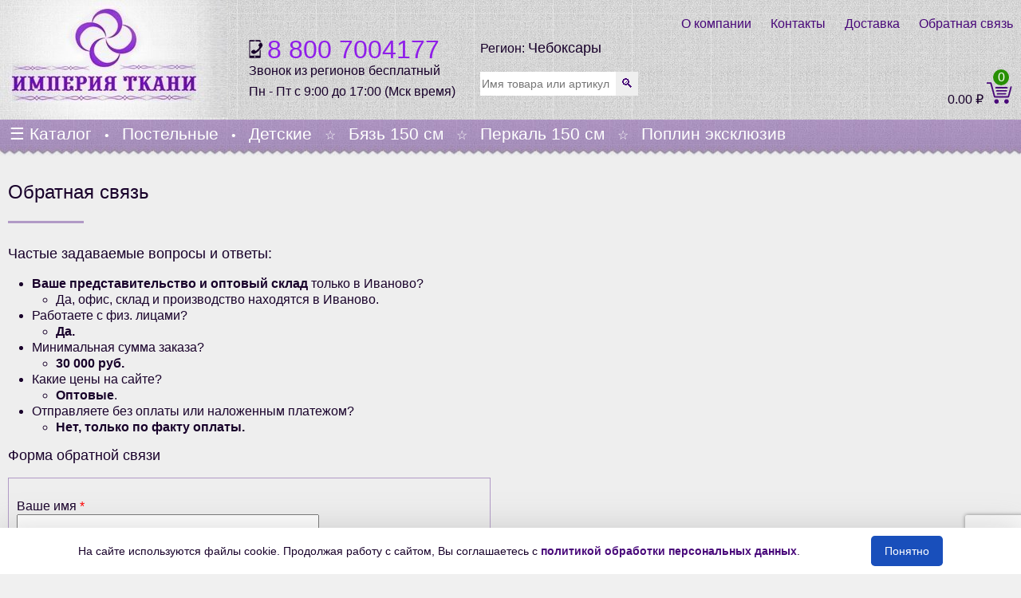

--- FILE ---
content_type: text/html; charset=UTF-8
request_url: https://cheboksary.imperiatkani.ru/obratnaya-svyaz/
body_size: 34249
content:
<!DOCTYPE html><html class="no-js" lang="ru-RU"><head><meta charset="UTF-8"><meta name="viewport" content="width=device-width, initial-scale=1"><meta http-equiv="x-dns-prefetch-control" content="on"><style type="text/css" media="all">@charset "UTF-8";html{font-family:Arial;-webkit-text-size-adjust:100%;-ms-text-size-adjust:100%}@media screen and (min-width:960px){html{margin-left:calc(100vw - 100%);margin-right:0}}body{margin:0}article,aside,details,figcaption,figure,footer,header,main,nav,section,summary{display:block}audio,canvas,progress,video{display:inline-block;vertical-align:baseline}audio:not([controls]){display:none;height:0}[hidden],template{display:none}a{background:transparent}a:active,a:hover{outline:0}abbr[title]{border-bottom:1px dotted}b,strong{font-weight:bold}dfn{font-style:italic}small{font-size:80%}sub,sup{font-size:75%;line-height:0;position:relative;vertical-align:baseline}sup{top:-.5em}sub{bottom:-.25em}img{border:0}svg:not(:root){overflow:hidden}figure{margin:0}hr{box-sizing:content-box;height:0}pre{overflow:auto}code,kbd,pre,samp{font-size:1em;font-family:Arial,Consolas,monospace,serif}button,input,optgroup,select,textarea{color:inherit;font:inherit;margin:0;box-sizing:border-box}optgroup{font-weight:bold}button{overflow:visible}button,select{text-transform:none}button,html input[type="button"],input[type="reset"],input[type="submit"]{-webkit-appearance:button;cursor:pointer}button:disabled,html input:disabled{cursor:default}button::-moz-focus-inner,input::-moz-focus-inner{border:0;padding:0}input{line-height:normal}input[type="checkbox"],input[type="radio"]{padding:0;cursor:pointer;width:25px;height:25px}input[type="number"]::-webkit-inner-spin-button,input[type="number"]::-webkit-outer-spin-button{display:none}.quantity input{-webkit-appearance:textfield !important;-moz-appearance:textfield !important}input[type="search"]{-webkit-appearance:textfield}input[type="search"]::-webkit-search-cancel-button,input[type="search"]::-webkit-search-decoration{-webkit-appearance:none}fieldset{border:0;margin:0;padding:0}legend{border:0;padding:0}textarea{overflow:auto;vertical-align:top}::-moz-placeholder{opacity:1}table{border-collapse:collapse;border-spacing:0}html{font-size:16px}body{background:#f0f0f0;font-family:Arial,sans-serif;font-weight:normal;line-height:20px;color:#18002a}a{color:#49097a;text-decoration:none;cursor:pointer}em{color:#d05}ins{text-decoration:none}mark{background:#ffa;color:#444}::-moz-selection{background:#39f;color:#fff;text-shadow:none}::selection{background:#39f;color:#fff;text-shadow:none}abbr[title],dfn[title]{cursor:help}dfn[title]{border-bottom:1px dotted;font-style:normal}img{box-sizing:border-box;max-width:100%;height:auto;vertical-align:middle}.size-shop_catalog{width:100%}p,hr,ul,ol,dl,blockquote,pre,address,fieldset,figure{margin:0 0 15px 0}*+p,*+hr,*+ul,*+ol,*+dl,*+blockquote,*+pre,*+address,*+fieldset,*+figure{margin-top:15px}h1,h2,h3,h4,h5,h6{font-family:Arial,sans-serif;font-weight:normal;text-transform:none}h1{font-size:24px;line-height:32px}h2{font-size:22px;line-height:24px}h3{font-size:18px;line-height:20px}h4,.uk-h4{font-size:14px;line-height:20px}h5,.uk-h5{font-size:14px;line-height:20px}h6,.uk-h6{font-size:12px;line-height:18px}ul,ol{padding-left:30px}ul>li>ul,ul>li>ol,ol>li>ol,ol>li>ul{margin:0}dt{font-weight:bold}hr{display:block;padding:0;border:0;border-top:1px solid #ddd}address{font-style:normal}q,blockquote{font-style:italic}blockquote{padding-left:15px;border-left:5px solid #ddd;font-size:16px;line-height:22px}blockquote small{display:block;color:#999;font-style:normal}blockquote p:last-of-type{margin-bottom:5px}code{color:#d05;font-size:12px;white-space:nowrap}pre code{color:inherit;white-space:pre-wrap}pre{padding:10px;background:#f5f5f5;color:#444;font-size:12px;line-height:18px;-moz-tab-size:4;tab-size:4}button,input:not([type="radio"]):not([type="checkbox"]),select{vertical-align:middle}iframe{border:0}@media screen and (max-width:400px){@-ms-viewport{width:device-width}}.uk-navbar{background:top left url(//cheboksary.imperiatkani.ru/wp-content/themes/storepro/top-menu-bg.jpg) repeat-x;height:45px}.uk-navbar:after{clear:both}.current-menu-item.menu--link,.cat-item.current-cat>.menu--link{color:#8f1ee9;cursor:auto}.current-cat>.menu--link,.current-menu-item a{background:beige}.product-categories{margin:0;position:absolute;top:100%;left:0;width:100%;background:#fff;box-shadow:7px 7px 10px rgb(59 60 59 / 5%);opacity:0;visibility:hidden;max-height:0;transition:opacity linear .2s;overflow:hidden}.is-active .product-categories{opacity:1;visibility:visible;max-height:none;z-index:1000}.menu-cat{display:inline-block;position:relative}.dot{color:white}.menu-secondary--link{display:inline-block;box-sizing:border-box;padding:8px 12px;font-family:Arial,sans-serif;font-weight:normal;color:#fff;font-size:1.3em;height:44px;cursor:pointer}.menu-secondary--link.first{padding-left:0}.menu-secondary--link.last{padding-right:0}.menu-secondary--link.burger:hover{color:#8f1ee9}@media only screen and (max-width:1024px){.uk-navbar{height:auto;background:#ad94c1}.phone-no{margin-top:10px}.top-nav-left{margin-right:0}}.icon-basket{width:33px;height:33px}.icon-callme{width:23px;height:23px}.social--link{display:inline-block;margin:0 6px 0 0;width:27px;height:27px;background:url(//cheboksary.imperiatkani.ru/wp-content/themes/storepro/assets/img/social.svg) no-repeat}.social--link:hover{-webkit-transform:translateY(-3px);-moz-transform:translateY(-3px);-ms-transform:translateY(-3px);-o-transform:translateY(-3px);transform:translateY(-3px)}.instagram{background-position:0 0}.viber{background-position:100% 0}.vk{background-position:0 50%}.social--link.ok{background-position:50% 50%}.facebook{background-position:100% 50%}.twitter{background-position:50% 0}.uk-container{box-sizing:border-box;max-width:1280px}.uk-container:before,.uk-container:after{content:" ";display:table}.uk-container:after{clear:both}.uk-container-center{margin-left:auto;margin-right:auto}@media screen and (min-width:960px){.site-footer,.site-container{-webkit-box-shadow:-18px 0 20px -20px rgba(0,0,0,0.7),18px 0 20px -20px rgba(0,0,0,0.7);-moz-box-shadow:-18px 0 20px -20px rgba(0,0,0,0.7),18px 0 20px -20px rgba(0,0,0,0.7);-o-box-shadow:-18px 0 20px -20px rgba(0,0,0,0.7),18px 0 20px -20px rgba(0,0,0,0.7);box-shadow:-18px 0 20px -20px rgba(0,0,0,0.7),18px 0 20px -20px rgba(0,0,0,0.7);background:rgba(238,238,238,0.7)}}.site-container:before{content:'';display:block}.site-container:after{content:'';display:table;clear:both}.uk-clearfix:before,.uk-clearfix:after{content:" ";display:table}.uk-clearfix:after{clear:both}@media print{*{background:transparent !important;color:black !important;box-shadow:none !important;text-shadow:none !important}a,a:visited{text-decoration:underline}pre,blockquote{border:1px solid #999;page-break-inside:avoid}thead{display:table-header-group}tr,img{page-break-inside:avoid}img{max-width:100% !important}@page{margin:.5cm}p,h2,h3{orphans:3;widows:3}h2,h3{page-break-after:avoid}}.owl-theme .owl-controls{text-align:center}.owl-prev,.owl-next{display:inline-block}.owl-theme .owl-controls.clickable .owl-buttons div:hover{filter:Alpha(Opacity=100);opacity:1;text-decoration:none}.owl-theme .owl-controls .owl-page{display:inline-block;zoom:1;*display:inline;}.owl-theme .owl-controls .owl-page{display:block;width:12px;height:12px;margin:5px 7px;filter:Alpha(Opacity=50);opacity:.8;border-radius:20px;background:#869791}.owl-theme .owl-controls .owl-page.active,.owl-theme .owl-controls.clickable .owl-page:hover{filter:Alpha(Opacity=100);opacity:1}.owl-theme .owl-controls .owl-page span.owl-numbers{height:auto;width:auto;color:#FFF;padding:2px 10px;font-size:12px;border-radius:30px}.owl-item.loading{min-height:150px;background:url(//cheboksary.imperiatkani.ru/wp-content/themes/storepro/AjaxLoader.gif) no-repeat center center}.owl-carousel .owl-wrapper:after{content:".";display:block;clear:both;visibility:hidden;line-height:0;height:0}.owl-carousel{display:none;position:relative;width:100%;-ms-touch-action:pan-y;height:350px}.owl-carousel .owl-wrapper{display:none;position:relative;-webkit-transform:translate3d(0px,0px,0px)}.owl-carousel .owl-wrapper-outer{overflow:hidden;position:relative;width:100%}.owl-carousel .owl-wrapper-outer.autoHeight{-webkit-transition:height 500ms ease-in-out;transition:height 500ms ease-in-out}.owl-carousel .owl-item{float:left}.owl-controls .owl-page,.owl-prev,.owl-next{cursor:pointer}.owl-controls{-webkit-user-select:none;-khtml-user-select:none;-moz-user-select:none;-ms-user-select:none;user-select:none;-webkit-tap-highlight-color:transparent}.owl-carousel .owl-wrapper,.owl-carousel .owl-item{-webkit-backface-visibility:hidden;-moz-backface-visibility:hidden;-ms-backface-visibility:hidden;-webkit-transform:translate3d(0,0,0);-moz-transform:translate3d(0,0,0);-ms-transform:translate3d(0,0,0)}.flex-container a:active,.flexslider a:active,.flex-container a:focus,.flexslider a:focus{outline:0}.slides,.flex-control-nav,.flex-direction-nav{margin:0;padding:0;list-style:none}.flexslider{margin:0;padding:0}.flexslider .slides>li{display:none;-webkit-backface-visibility:hidden}.flexslider .slides img{width:100%;display:block}.flex-pauseplay span{text-transform:capitalize}.slides:after{content:".";display:block;clear:both;visibility:hidden;line-height:0;height:0}html[xmlns] .slides{display:block}* html .slides{height:1%}.no-js .slides>li:first-child{display:block}.flexslider{margin:0 0 60px;background:#fff;border:4px solid #fff;position:relative;-o-border-radius:4px;border-radius:4px;-o-box-shadow:0 1px 4px rgba(0,0,0,.2);box-shadow:0 1px 4px rgba(0,0,0,.2);zoom:1}.flex-viewport{max-height:2000px;-webkit-transition:all 1s ease;transition:all 1s ease}.loading .flex-viewport{max-height:300px}.flexslider .slides{zoom:1}.carousel li{margin-right:5px}.flex-direction-nav{*height:0;}.flex-direction-nav a{text-decoration:none;display:block;width:40px;height:40px;margin:-20px 0 0;position:absolute;top:50%;z-index:10;overflow:hidden;opacity:0;cursor:pointer;color:rgba(0,0,0,.8);text-shadow:1px 1px 0 rgba(255,255,255,.3);-webkit-transition:all .3s ease;transition:all .3s ease}.flex-direction-nav .flex-prev{left:-50px}.flex-direction-nav .flex-next{right:-50px;text-align:right}.flexslider:hover .flex-prev{opacity:.7;left:10px}.flexslider:hover .flex-next{opacity:.7;right:10px}.flexslider:hover .flex-next:hover,.flexslider:hover .flex-prev:hover{opacity:1}.flex-direction-nav .flex-disabled{opacity:0 !important;filter:alpha(opacity=0);cursor:default}.flex-direction-nav a:before{font-family:"flexslider-icon";font-size:40px;line-height:1;display:inline-block;content:'\f001'}.flex-direction-nav a.flex-next:before{content:'\f002'}.flex-pauseplay a{display:block;width:20px;height:20px;position:absolute;bottom:5px;left:10px;opacity:.8;z-index:10;overflow:hidden;cursor:pointer;color:#000}.flex-pauseplay a:before{font-family:"flexslider-icon";font-size:20px;display:inline-block;content:'\f004'}.flex-pauseplay a:hover{opacity:1}.flex-pauseplay a.flex-play:before{content:'\f003'}.flex-control-nav{width:100%;position:absolute;bottom:-40px;text-align:center}.flex-control-nav li{margin:0 6px;display:inline-block;zoom:1;*display:inline;}.flex-control-paging li a{width:11px;height:11px;display:block;background:#666;background:rgba(0,0,0,.5);cursor:pointer;text-indent:-9999px;-o-border-radius:20px;border-radius:20px;-o-box-shadow:inset 0 0 3px rgba(0,0,0,.3);box-shadow:inset 0 0 3px rgba(0,0,0,.3)}.flex-control-paging li a:hover{background:#333;background:rgba(0,0,0,.7)}.flex-control-paging li a.flex-active{background:#000;background:rgba(0,0,0,.9);cursor:default}.flex-control-thumbs{margin:5px 0 0;position:static;overflow:hidden}.flex-control-thumbs li{width:25%;float:left;margin:0}.flex-control-thumbs img{width:100%;display:block;opacity:.7;cursor:pointer}.flex-control-thumbs img:hover{opacity:1}.flex-control-thumbs .flex-active{opacity:1;cursor:default}@media screen and (max-width:860px){.flex-direction-nav .flex-prev{opacity:1;left:10px}.flex-direction-nav .flex-next{opacity:1;right:10px}}h1,h2,h3,h4,h5,h6{font-family:Arial,sans-serif;font-weight:normal}a:hover,.entry-title a:hover,.footer-middle a:hover,.link:hover{-webkit-transition:color .2s ease;transition:color .2s ease;color:#8f1ee9}.link{border-bottom:1px solid #49097a}.site-header{background:left top url(//cheboksary.imperiatkani.ru/wp-content/themes/storepro/header-bg.jpg) repeat}.site-title{position:absolute;bottom:0;left:16px;color:#49097a;border-color:transparent}.site-link{display:block;position:relative;z-index:2}.site-link:hover .site-title{border-bottom:1px solid #49097a}.phone-nomer{color:#8f1ee9}.phone-text{font-size:16px}.product-search-button,.product-search-field{border:0;float:left;height:30px}.product-search-field{width:170px;font-size:14px}.product-search-button{color:#49097a}.search-area{display:inline-block;width:50%;float:right;background-color:#000;height:40px}.cart-contents .count{background-color:#289004;-webkit-border-radius:50%;border-radius:50%;color:#fff;width:20px;height:20px;text-align:center;position:absolute;top:-10px;right:5px}.cart-contents .amount{color:unset;font-weight:unset;font-size:unset}.header-cart{margin:15px 10px 0 0;display:inline-block;position:relative;width:145px;text-align:right;bottom:15px;position:absolute;right:0}.top-nav-left{float:left;display:inline-block}.menu-logo{display:inline-block;text-align:right}.menu-link{color:#49097a}.phone-no{width:280px;height:75px;font-size:2em;font-weight:400;display:inline-block;margin-top:50px}.region{top:-40px}.city{font-size:18px}.woocommerce-product-search{position:relative}.text-min-price{line-height:2;display:inline-block}@media only screen and (min-width:320px){.main-navigation{position:relative}.top-nav-right{position:relative}.cart-contents{color:inherit}.link-header{margin:10px;display:inline-block}.top-nav-left{margin-right:2%}.site-header{height:auto}.text-min-price{width:100%;float:none}}@media only screen and (max-width:1024px){.menu-secondary--link{padding:8px 12px;height:auto}}@media only screen and (min-width:600px){.menu-logo{margin:0 0 7px}.region{position:unset}.woocommerce-product-search{margin-top:5px;display:inline-block}.phone-no{margin-top:15px}}@media only screen and (min-width:768px){.header-cart{top:0}.menu-logo{position:absolute;top:0;right:0;padding-top:10px}}@media only screen and (min-width:960px){.region{position:absolute}.top-nav-right{margin-left:30px;width:unset}.woocommerce-product-search{margin-left:10px}}@media only screen and (min-width:1024px){.header-cart{top:unset}.woocommerce-product-search{display:inline-block}.phone-no{margin-top:50px}}@media only screen and (min-width:1025px){.text-min-price{float:right;width:auto}}@media only screen and (min-width:425px) and (max-width:599px){.top-nav-left{display:block}.menu-logo{padding:10px 0 0 20px;position:absolute;top:0;right:0}.top-nav-right{position:relative}.link-header{display:block;margin:0 10px 30px}}@media only screen and (max-width:600px){.menu-logo{width:unset;height:60px}}@media only screen and (max-width:599px){.phone-no{margin:20px 0 0 10px;float:left}.woocommerce-product-search{float:left;margin:10px}}@media only screen and (max-width:375px){.banner.order{position:absolute;top:30px;right:5px}}@media only screen and (max-width:768px){.region{margin:10px 0;display:inherit}.woocommerce-product-search{margin:0 0 10px 10px}}@media only screen and (max-width:425px){.header-cart{margin:0 10px 0 0;bottom:15px}}@media only screen and (max-width:424px){.menu-logo{margin:10px 0;text-align:unset}.header-cart{float:right}}.slider-area{margin-top:30px;position:relative}.left-area{float:left;position:relative}.left-area .catagory-dropdown{display:block}.right-area{padding-left:0;float:left}#main-slider .owl-buttons,.entry-format .owl-buttons{position:absolute;top:32%;width:100%}#main-slider .owl-prev,.entry-format .owl-prev{float:left}#main-slider .owl-prev:before,.entry-format .owl-prev:before{content:"\f053"}#main-slider .owl-next,.entry-format .owl-next{float:right}#main-slider .owl-pagination{position:absolute;bottom:2px;right:70px;display:none}#main-slider .owl-controls .owl-page{display:inline-block;width:52px;height:22px;margin:5px 5px;filter:Alpha(Opacity=50);opacity:.7;border-radius:20px;background:#fff}#main-slider .owl-controls .owl-page.active,#main-slider .owl-controls.clickable .owl-page:hover{background:#b19ac6;filter:Alpha(Opacity=100);opacity:1}.slider-wraper-left{position:absolute;left:10px;bottom:10%;text-align:left}.slider-wraper-right{position:absolute;right:10%;bottom:10%;text-align:right}h3.rating{font-family:'Satisfy',cursive;font-size:1em;font-weight:400;color:#fff;margin-bottom:.25em}h2.offer{font-size:2em;font-weight:700;color:#fff;margin-bottom:.5em;margin-top:0;line-height:1em;text-transform:uppercase}.shop-button{font-size:16px;font-weight:400;padding:4px 10px;display:inline-block;border:2px solid #b19ac6;background-color:#b19ac6;color:#fff;text-decoration:none}.a-slider:hover .shop-button{background-color:#b19ac6;color:#fff;border:2px solid #fff}@media(min-width:768px){#main-slider .owl-pagination{display:block}.slider-wraper-right{bottom:33%}h3.rating{font-size:2em;margin-bottom:.25em}h2.offer{font-size:4em;margin-bottom:.5em}.shop-button{font-size:16px;padding:6px 15px}}.site-content{position:relative;clear:both;content:" "}.slider-area{overflow:hidden}@media only screen and (min-width:1024px){.slider-area{margin-left:15px;margin-right:35px}}.banner-item{float:right;position:relative}.banner-item:hover>.overlay .text-wrapper{background-color:rgba(177,154,198,0.5);opacity:.8}.banner-item img{display:block}.banner-item .overlay{position:absolute;top:0;right:0;bottom:0;left:0;display:block;padding:10px;-webkit-transition:all 200ms ease-in-out 0s;transition:all 200ms ease-in-out 0s;text-align:center}.text-wrapper{position:relative;display:block;height:100%}.banner-item .overlay .banner-text{font-family:Arial,serif;font-size:16px;font-weight:700;position:absolute;width:55%;left:10px;display:block;text-align:left;bottom:5px}@media only screen and (min-width:0){.right-area{display:none}.banner a:last-child{margin-top:5.3%}}@media only screen and (min-width:480px){.left-area{padding:0 8% 0}.banner-item{margin:0 9px;box-shadow:-16px 0 20px -20px rgba(0,0,0,0.5),16px 0 20px -20px rgba(0,0,0,0.5)}}@media only screen and (min-width:600px){.left-area{padding:0;float:none}.banner-item{width:47%}a.banner-item:last-child{float:right;margin-top:0}}@media only screen and (min-width:600px){.banner-item{width:45.763%}}@media only screen and (min-width:768px){.banner-item{max-width:353px}}@media only screen and (min-width:1024px){.banner-item{width:auto;margin:0;box-shadow:none}a.banner-item:last-child{margin-top:0}.right-area{width:800px;display:block;padding:0}.left-area{width:354px;float:right}}.single-product .content-area{width:100%}.border-style{border-bottom:1px solid rgba(0,0,0,.1);margin:2.167em 0}@media only screen and (max-width:320px){.border-style{border-bottom:1px solid rgba(238,238,238,0.5);margin:2.167em 0}}.product-slider .item{margin:2px 0}.product-slider .uk-overlay{background-color:#f2f2f2;padding-bottom:20px}.product-slider .uk-overlay:hover{box-shadow:-18px 0 20px -20px rgba(0,0,0,0.5),18px 0 20px -20px rgba(0,0,0,0.5)}@media only screen and (min-width:0){.owl-prev,.owl-next{padding:17px 19px;margin:0 7px}.product-slider .product-title,.related .product-title{width:55%}}@media only screen and (min-width:480px) and (max-width:1024px){.owl-next,.owl-prev{margin:0 10px}}@media only screen and (min-width:0){.product-slider .uk-overlay{border-bottom:2px solid rgba(177,154,198,.5);max-width:300px}}@media only screen and (min-width:480px){.product-slider .uk-overlay{outline:0;border:2px solid rgba(177,154,198,.5)}.collection .owl-buttons,.blog-post .owl-buttons{right:7px}}@media only screen and (min-width:768px){.home .tx-div .page .product .tx-div{margin:10px 0 20px 12px}}.home article.half-list .article-text{float:left;width:100%}.home article.half-list a .article-text{color:#b19ac6}.home .date-post{width:100%}.home .article-date{float:none}.home .article-text a{width:100%;float:left}.home article.half-list,.blog-post article.uk-clearfix{padding:0 10px}@media only screen and (min-width:0){.home .date-post{float:left}}@media only screen and (min-width:768px) and (max-width:959px){.home article.half-list .article-text{width:48%}.home article.half-list .noimg{width:100%}.home .date-post{float:none}}@media only screen and (min-width:960px){.home .date-post{float:left}.home .article-date{float:left}}h3#reply-title{margin-bottom:30px}.widget .tx-div{margin:10px}.product .tx-div{width:95px;height:3px;background-color:#b19ac6}.product-slider{width:100%;margin-left:0;clear:both}#popular-product .item{padding:0}.collection .owl-buttons,.blog-post .owl-buttons{position:absolute;top:-55px;right:25px}#popular-product .owl-buttons{right:-5px}.owl-next,.owl-prev{color:#000;border-radius:0;outline:2px solid rgba(177,154,198,.5);background:#f2f2f2;-webkit-font-smoothing:antialiased;-moz-osx-font-smoothing:grayscale}#popular-product .owl-controls .owl-buttons div{background:#fff}.collection .owl-controls .owl-buttons div:hover,#popular-product .owl-controls .owl-buttons div:hover{color:#fff;-webkit-transition:background-color .3s ease;transition:background-color .3s ease;background-color:#b19ac6}.collection .owl-pagination{display:none}.collection .uk-overlay{overflow:visible}.collection .uk-overlay a,.woocommerce-LoopProduct-link{min-height:280px;display:block}.collection a:hover,ul.products li.product a img:hover{opacity:.8;color:#8f1ee9}.site-content .collection a:after,.woocommerce ul.products li.product a:after{content:'';display:table;clear:both}.amount{font-size:1.2em;font-weight:700;color:#8f1ee9}ul.products li.product .woocommerce-variation-price .price{padding:0}.product-slider .price{padding:10px 0 0 10px}.home .price del{opacity:.5}.woocommerce-page ul.products li.product{box-shadow:#999 1px 1px 2px 2px;background-color:#eee9f3;line-height:1.7em}.products .cat-det img{width:160px;height:133px}.products .type-product{width:300px;margin:0 0 25px 15px;padding:2px;min-height:545px}.text-min-price .link-prices{margin:0 10px 0 25px;display:inline-block;text-decoration:underline;color:navy}@media only screen and (min-width:961px){}.single-post a.zoom img{max-width:160px;float:left}@media only screen and (min-width:320px){.cat-det.product-category{width:160px;min-height:190px;float:left;margin:0 10px 30px}}.open-zoom-images{float:left;position:absolute;top:50px;left:10px;z-index:8;-webkit-transform:scale(0);-moz-transform:scale(0);-ms-transform:scale(0);-o-transform:scale(0);transform:scale(0);-webkit-transition:all .5s ease-in-out;-moz-transition:all .5s ease-in-out;-ms-transition:all .5s ease-in-out;-o-transition:all .5s ease-in-out;transition:all .5s ease-in-out}li.product:hover .open-zoom-images,.uk-overlay:hover .open-zoom-images{-webkit-transform:scale(1);transform:scale(1);-webkit-transition:all .5s ease;-moz-transition:all .5s ease;-ms-transition:all .5s ease;-o-transition:all .5s ease;transition:all .5s ease}.open-zoom-images{font-size:24px;width:60px;height:60px;line-height:60px;background-color:#fff;text-align:center;-webkit-border-radius:50%;-moz-border-radius:50%;-ms-border-radius:50%;border-radius:50%}.zoom{font-size:2em;display:block}.size-kpb-sidebar .zoom,.foto-gallery .zoom{display:inline-block;margin:10px}.open-zoom-images i:hover{background-color:#fff}@media only screen and (max-width:960px){.woocommerce-page ul.products li.product{margin-left:20px}ul.products li.product:nth-child(2n){clear:none}.menu-logo{padding:0;margin:0}.header-cart{right:0}}@media only screen and (max-width:1024px) and (min-width:320px){.open-zoom-images{-webkit-transform:scale(1);transform:scale(1)}.open-zoom-images i{background-color:rgba(255,255,255,.65)}}@media only screen and (max-width:960px) and (min-width:600px){.menu-logo{position:unset}}@media only screen and (min-width:480px){.single-product #content div.product div.images{width:79.07%;padding-right:15%;float:left}}@media only screen and (min-width:640px){.single-product #content div.product div.images{width:45.763%;margin-right:2.5316455696%;padding:0}.single-product #content div.product div.summary{width:51.7%;float:right}}@media only screen and (min-width:768px){.single-product #content div.product div.images{width:47.354%;float:left;margin-right:2.5316455696%}.single-product #content div.product div.summary{width:50%;float:right}}@media only screen and (min-width:1024px){.single-product #content div.product div.images{width:56.469%}.single-product #content div.product div.summary{width:41%}}.woocommerce-variation-add-to-cart-disabled{display:none}.woocommerce-variation-add-to-cart{overflow:hidden}.single_variation_wrap,.price.simple{margin-top:20px}del .amount{color:red;font-weight:400;font-size:initial}.single-product .product form.cart{margin-top:1em}.product form.cart .variations tbody tr:nth-child(2n) td select{margin-top:10px}@media only screen and (min-width:0) and (max-width:319px){.content-area .product form.cart .variations td.label{width:initial;padding:.6em}.product form.cart .variations tbody tr:nth-child(2n) td select{margin-top:0}form.cart .variations td.label{float:left}form.cart .variations td.value{float:left}}.variations-tr{font-size:14px}.variations-tr .sku{width:auto}.woocommerce div.product form.cart .variations select,.product form.cart .variations select{max-width:100px;padding:.5em .2em;margin-right:inherit}.variations-tr .label,.variations-tr .value{width:50px}.variations .value{padding:0 5px}.woocommerce div.product form.cart .variations td.label{width:auto;max-width:150px}.woocommerce div.product form.cart .variations td,.woocommerce div.product form.cart .variations th{vertical-align:inherit}@media only screen and (min-width:1280px){}.pa-razmer{overflow:hidden}.pa-razmer-p{font-size:14px}.pa-razmer-p{margin:0 0 0 5px;float:left}.products-table .table-tr{border:1px solid silver;font-size:14px}.table-tr th,.table-tr td{padding:4px 6px;text-align:left}.woocommerce table.shop_attributes th{color:#555;text-align:left;padding:6px 6px 6px 20px}.woocommerce table.shop_attributes .alt td,.woocommerce table.shop_attributes .alt th{background:none}.woocommerce-variation-description p{background-color:antiquewhite;width:95%}.woocommerce div.product .woocommerce-tabs ul.tabs li.active a{color:#555}.woocommerce div.product .woocommerce-tabs ul.tabs li a{font-weight:400;font-size:16px}.size{overflow:hidden}.size div{float:left;margin-right:20px}.size dd{margin-left:10px}.breadcrumbs{margin:5px 0;line-height:2}.tax-item{display:inline-block;float:left;margin-left:15px}.tax-item .dot{color:inherit;padding:0 5px}.banner.order{display:inline-block;margin-left:15px}.taxonomy.product_cat{line-height:1.6em}.breadcrumbs span{margin:0 2px}.breadcrumbs span:first-child{margin-left:0}.breadcrumbs-title{color:#8f1ee9}.product-pagination{float:right;font-size:1.167em}.product-pagination a[rel=next]{position:relative;width:1.7em;height:1.7em}.product-pagination a[rel=prev]{width:2em;height:2em;position:relative;z-index:2;margin-left:-.3em;line-height:1.4em}.product-pagination a{display:inline-block;padding:.2em;background:#fff;border-radius:100%;border:1px solid #81a0b8;text-align:center;line-height:1em}.product-pagination a:hover{background:#b19ac6;color:#fff}.text-sale-p{color:red;margin:0}.summary .text-sale-p{margin:15px 0}.wc-new-badge{color:white;background:#ff009c;padding:.2em .5em;position:absolute;z-index:9;top:0;right:0}@media only screen and (min-width:0){.quantity.buttons_added .minus,.quantity.buttons_added .plus{height:40px;background-color:#f9f9f9;border:0;font-size:26px;line-height:inherit}}.add-section{text-align:center}article.half-list .article-img{width:40%;float:left}#blog-post{margin-bottom:50px}article.half-list .article-text{width:54%;float:right}h2.article-title{margin-top:0;margin-bottom:20px;font-size:1.333em;line-height:1.3em}h2.article-title a{font-weight:700;color:#000;text-decoration:none;text-transform:uppercase}h2.article-title a:hover{-webkit-transition:color .3s ease;transition:color .3s ease;color:#b19ac6}article.half-list .article-text p{font-size:1em;font-weight:400;color:#000;margin:0}span.article-date{font-size:1em;font-weight:700;color:#000;text-decoration:none;text-transform:uppercase}span.comment{float:right;font-size:1em;color:#000}span.comment i{padding-right:5px;color:#000}.article-text span.article-date,.article-text span.comment,.article-text span.comment i{color:#000;filter:alpha(opacity=50);opacity:.5}#popular-product{margin-left:0}#popular-product .item{margin-left:0}.sticker-wrapper{position:absolute;margin-top:11px;margin-left:11px;width:30px;height:30px;background-color:#eb4649;border-radius:50%;z-index:9}.sticker-wrapper span{color:#fff;padding-top:2px;display:block;text-align:center}.side-bar .product .tx-div{width:65px;height:3px;background-color:rgba(0,0,0,.1);margin:15px 0}.side-bar .collection .owl-buttons{top:-54px}.footer-middle span.amount{font-size:1.2em}.widget_nav_menu .side-bar ul{font-size:1.4em;line-height:1.6em}.menu--link-footer{padding:8px;margin-right:0;display:inline-block}.menu--link-footer{line-height:normal}@media only screen and (min-width:600px) and (max-width:959px){.side-bar .widget:nth-child(2n){margin-right:0}.side-bar .widget:nth-child(3n){clear:both}}@media only screen and (min-width:768px){.content-area{width:100%}}@media only screen and (min-width:960px){.content-area{width:100%}.woocommerce-cart .main-content,.woocommerce-checkout .main-content{width:auto;float:none}}.sale-product{padding:20px;background-color:#f5f5f5;margin-top:20px}.sale-product-detail{margin-bottom:25px}.sale-product .mini-cart-img{width:23%;margin-right:0;margin-bottom:0}.sale-product .mini-cart-content{width:71%;margin-left:0;margin-bottom:0}.sale-product .mini-cart-content span{filter:alpha(opacity=100);opacity:1}.sale-product .mini-cart-content a{text-decoration:none}.sale-product .mini-cart-content h5{font-size:1.167em;font-weight:400;color:#000;margin-top:0;margin-bottom:15px}.sale-product .mini-cart-content .price{font-size:1.333em;font-weight:400}.sale-product .mini-cart-content del span.amount{color:#a3a3a3}.sale-product .mini-cart-content ins span.amount{margin-left:10px;color:#b19ac6;background-color:transparent}.sale-product h2.product-title,.sale-product .div-title{font-size:1.5em}.sale-product .tx-div{width:65px;height:3px;background-color:rgba(0,0,0,.1);margin:15px 0}@media(min-width:768px){.main-content{clear:both}}@media(min-width:960px){.banner-content{width:auto;margin:0 auto}.banner>div{margin-bottom:0}}@media(min-width:1024px){}.about span{font-size:1.083em;font-weight:400;color:#000;display:block;margin-bottom:10px;filter:alpha(opacity=80);opacity:.8}.about span i{font-size:1.333em;padding-right:10px}.footer-middle .tx-div{width:50px;height:3px;background-color:#b19ac6;margin:5px 0 10px 0}.product-type ul{margin:0;padding:0}.product-type ul li{list-style-type:none}.product-type ul li a{font-size:1.083em;font-weight:400;display:block;margin-bottom:7px;color:#000;text-decoration:none;filter:alpha(opacity=50);opacity:.5}.product-type ul li a:hover{filter:alpha(opacity=100);opacity:1}.post-detail{margin-bottom:15px}.post-date{float:left;padding:5px 15px;border:2px solid rgba(255,255,255,.3);margin-right:15px}.post-date span{font-weight:400;color:#000;display:block;text-transform:uppercase}.post-date span.day{font-size:1.5em;filter:alpha(opacity=50);opacity:.5}.post-date span.month{font-size:1.083em}.post-text{width:70%;float:left;font-size:1em}.post-text h5{margin:0}.post-text h5 a{font-size:1.083em;font-weight:400;color:#000;text-transform:uppercase;filter:alpha(opacity=50);opacity:.5;text-decoration:none}.post-text h5 a:hover{filter:alpha(opacity=100);opacity:1}.post-text span a{font-size:1em;font-weight:400;color:#000;filter:alpha(opacity=30);opacity:.3;text-decoration:none;display:inline-block}.post-text span a:hover{filter:alpha(opacity=100);opacity:1}.tag a{font-size:1.083em;font-weight:400;padding:4px 12px;display:inline-block;margin-right:5px;margin-bottom:7px;color:#000;text-decoration:none;filter:alpha(opacity=30);opacity:.3;border:2px solid rgba(255,255,255,.3)}.tag a:hover{filter:alpha(opacity=100);opacity:1;border:2px solid white}.footer-bottom{clear:both}.footer-bottom .footer-border{padding-top:15px;padding-bottom:15px}@media(min-width:768px){.footer-bottom-right{float:right;margin-bottom:0}.footer-bottom-left p{float:left}}.category-product{margin-top:15px}.woocommerce ul.products{margin-bottom:50px}.small-margin{margin-top:0}.browse-tags{float:none;margin-top:10px}.browse-tags span{font-size:.813em;font-weight:400;color:#000;filter:alpha(opacity=50);opacity:.5;margin-right:15px;display:inline-block}.browse-tags select{padding:7px 10px;outline:0;margin-top:5px;border:0;box-shadow:none;outline:0;background-color:#f2f2f2}.browse-tags select{font-size:1.083em !important;font-weight:400;color:#000;filter:alpha(opacity=80);opacity:.8;text-transform:uppercase !important}.category-banner{margin-top:30px;position:relative}.category-banner{background:url(//cheboksary.imperiatkani.ru/wp-content/themes/storepro/../images/banner.jpg) no-repeat center center;background-size:cover;min-height:150px;overflow:hidden}.page-banner{background:url(//cheboksary.imperiatkani.ru/wp-content/themes/storepro/../images/page-banner.jpg) no-repeat center center;min-height:150px;overflow:hidden}.category-banner-inner{font-size:.6em;position:absolute;left:10px;bottom:40px}.category-banner h2{font-size:3.333em;font-weight:700;color:#fff;margin-bottom:0;text-transform:uppercase;line-height:1em}.category-banner span{font-size:1.167em;font-weight:700;color:#fff;line-height:1em}.progress-pricebar{margin-top:20px;padding:30px 20px;background-color:#f5f5f5}h3.shop-sidebar{font-size:1.5em;font-weight:300;color:#000;margin:0;text-transform:uppercase;line-height:1em;display:inline-block;padding-right:0}.progress-pricebar .tx-div{width:65px;height:3px;background-color:rgba(0,0,0,.1);margin:15px 0 20px}.widget_price_filter .price_slider{margin-bottom:2em;background:#eee}.widget_price_filter .price_slider_amount .price_label{display:inline-block;text-align:left;line-height:2.4em;font-size:1.167em}.widget_price_filter .price_slider_amount .button{font-size:1.167em;font-weight:700;text-transform:uppercase;background-color:#b19ac6;color:#fff;float:right;padding:8px 20px;border:0}.widget_price_filter .ui-slider{position:relative;text-align:left}.widget_price_filter .ui-slider .ui-slider-handle{position:absolute;z-index:2;cursor:pointer;outline:0;top:-6px}.widget_price_filter .ui-slider .ui-slider-handle i{color:rgba(0,0,0,.2);font-weight:300;font-size:18px;border-radius:99px;background-color:#FFF}.widget_price_filter .ui-slider .ui-slider-handle:last-child{margin-left:-13px}.widget_price_filter .ui-slider .ui-slider-range{position:absolute;z-index:1;font-size:.7em;display:block;border:0;background:#b19ac6}.widget_price_filter .ui-slider-horizontal{height:.5em}.widget_price_filter .ui-slider-horizontal .ui-slider-range{top:0;height:100%}.widget_price_filter .ui-slider-horizontal .ui-slider-range-min{left:-1px}.widget_price_filter .ui-slider-horizontal .ui-slider-range-max{right:-1px}@media(min-width:768px){.category-banner{min-height:230px}.page-banner{min-height:230px}.category-banner-inner{font-size:.7em;left:20px}.category-banner h2{margin-bottom:6px}.main-content .category-banner-inner{font-size:.6em}}@media(min-width:960px){.browse-tags{float:right;margin-top:0}.category-banner-inner{font-size:1em;left:40px}.main-content .category-banner-inner{font-size:1em;left:40px;bottom:40px}.category-banner h2{margin-bottom:10px}}.single-post-wrapper{overflow:hidden}.single-post-wrapper .tx-div,.main-content .tx-div{width:95px;height:3px;background-color:#b19ac6}.entry-content{margin-top:0}.single-post-wrapper blockquote{font-weight:700;font-size:1.5em;margin-top:0;color:#777;margin-bottom:30px;font-style:normal;padding-left:20px;border-left:5px solid #777;line-height:29px}.single-post-wrapper .single-post-detail{margin-bottom:20px}.single-post-wrapper .single-post-detail span{font-size:1em;font-weight:400;color:#000}.single-post-wrapper .single-post-detail span a{text-decoration:none;color:#b19ac6}.single-post-content{margin-bottom:30px}.single-post-content .post-img{width:100%;float:none;margin-bottom:20px}.single-post-content .post-share{width:100%;float:none;background-color:#f5f5f5;padding:15px 0}.post-share h2.product-title,.post-share .div-title{font-size:1.833em;font-weight:300;color:#000;margin:0;text-transform:uppercase;line-height:1em;display:inline-block;padding-left:15px;padding-right:0}.product-slider h2.product-title,.div-title{margin:0 12px}.post-share a{font-size:1.167em;font-weight:400;display:block;color:#000;text-decoration:none;margin-bottom:6px;filter:alpha(opacity=80);opacity:.8;padding-left:15px}.post-share a i{color:#000;padding-right:8px}.post-share a:hover{color:#b19ac6;filter:alpha(opacity=100);opacity:1}.post-share a:hover i{color:#b19ac6}.post-share .tx-div{width:65px;height:3px;background-color:rgba(0,0,0,.1);margin:15px 0 15px 15px}.tag-catagory span{font-size:1em;font-weight:400;color:#000}.tag-catagory span a{text-decoration:none;color:#b19ac6}.single-post-content{margin-bottom:30px}.post-author{padding:20px;background-color:#f5f5f5;border-bottom:1px solid rgba(0,0,0,.1);margin-bottom:50px;margin-top:30px}.post-author h3{font-size:1.5em;font-weight:400;color:#000;margin-bottom:15px;margin-top:0}.post-author .avatar{margin-right:15px;float:left}.single-post-comment img.avatar{margin-bottom:70px;margin-right:15px;float:left}.single-post-comment span.comment-date{font-size:1em;font-weight:400;color:#000;filter:alpha(opacity=50);opacity:.5}.single-post-comment p{font-size:1.083em;font-weight:400;color:#000;filter:alpha(opacity=80);opacity:.8}.single-post-comment a{font-size:.917em;font-weight:400;color:#b19ac6;text-decoration:underline;text-transform:uppercase}.single-post-comment .border-style{border-bottom:1px solid rgba(0,0,0,.1);margin-bottom:15px;margin-top:15px;margin-left:62px}.loop-nav{margin-bottom:30px}.comment-respond{margin-bottom:50px}.comment-respond .tx-div{width:95px;height:3px;background-color:#b19ac6;margin:20px 0}.comment-respond p{font-size:1em;font-weight:400;color:#000;filter:alpha(opacity=50);opacity:.5;margin-bottom:30px;margin-top:0}.comment-respond ul{margin:0;padding:0;margin-left:-2%}.comment-respond ul li{list-style-type:none;margin-bottom:25px}.comment-respond ul li.comment-info{width:100%;float:left;margin-left:2%}.comment-respond label{display:block;font-size:1.167em;font-weight:400;color:#000;filter:alpha(opacity=80);opacity:.8;margin-bottom:5px}.comment-respond label span{color:red}.comment-respond input{font-size:1em;font-weight:400;color:#000;filter:alpha(opacity=80);opacity:.8;padding:7px 0 7px 10px;width:100%;border:1px solid rgba(0,0,0,.1)}.comment-respond ul li.comment-text{margin-left:2%;clear:both}.comment-respond textarea{font-size:1em;font-weight:400;color:#000;filter:alpha(opacity=80);opacity:.8;padding:8px 0 8px 10px;width:100%;border:1px solid rgba(0,0,0,.1)}.comment-respond ul li.post-button{margin-left:2%}.comment-respond input[type="submit"]{display:none}h1.page-title,.page-header{margin:0;font-size:1.833em;font-weight:700;color:#000;text-transform:uppercase;line-height:1em}.blog-post-item .border-style{margin-bottom:3em;margin-top:1em}article.two-third .article-img{width:100%;float:none}article.two-third .article-text{width:100%}article.two-third h2.article-title{margin:0;font-size:1.833em;font-weight:300;color:#000;text-transform:uppercase;line-height:1em;display:inline-block}article.two-third h2.article-title a{color:#000;font-weight:300;text-decoration:none;text-transform:uppercase}article.two-third h2.article-title a:hover{-webkit-transition:color .5s ease;transition:color .5s ease;color:#b19ac6}article.two-third .tx-div{width:50px;height:3px;background-color:#b19ac6;margin:5px 0 10px 0}article.two-third .single-post-detail{margin-bottom:30px}article.two-third .single-post-detail a{text-decoration:none;color:#b19ac6}article.two-third .article-text p{font-weight:400;margin-top:0;font-size:18px;letter-spacing:inherit;text-transform:uppercase}article.two-third .article-text p a{color:#777}.article-text a.read-more{font-size:1.083em;font-weight:700;color:#b19ac6;text-decoration:none;text-transform:uppercase}.blog-search{background-color:#f5f5f5;margin-top:30px;padding:30px 20px}.side-bar .blog-search h2.product-title,.side-bar .blog-search .div-title{font-size:1.5em}.blog-search .tx-div{width:65px;height:3px;background-color:rgba(0,0,0,.1);margin:15px 0 20px 0}.blog-search form input{width:70%;padding:9px 10px;border:0}.blog-search form button{width:30%;padding:7px 10px;border:0;font-size:1.167em;font-weight:700;color:#fff;background-color:#b19ac6;text-transform:uppercase;margin-left:-4px}@media(min-width:0){.single-post-content .post-img{width:62%;float:left;margin-bottom:0}.single-post-content .post-share{width:35%;float:right;padding:5px 0}.comment-respond ul li.comment-info{width:31.33%}}@media(min-width:1220px){.single-post-content .post-share{padding:20px 0 65px 0}}#product-modal span.close{position:absolute;top:-5px;right:-5px;z-index:9999;padding:6px 11px;background-color:#b19ac6;display:inline-block}#product-modal span.close i{font-size:20px;color:#fff;filter:alpha(opacity=50);opacity:.5}#product-modal span.close:hover i{filter:alpha(opacity=100);opacity:1}#product-modal .single-product{margin-top:0;margin-bottom:0}.slider .flexslider{margin:0 0 10px;border:0;position:relative;-o-border-radius:0;border-radius:0;-o-box-shadow:none;box-shadow:none}.flex-direction-nav{*height:0;}.flex-direction-nav a{text-decoration:none;display:block;width:auto;height:auto;margin:-20px 0 0;position:absolute;top:50%;z-index:10;overflow:hidden;opacity:1;cursor:pointer;color:rgba(0,0,0,.8);text-shadow:none;-webkit-transition:all .3s ease;transition:all .3s ease;background:#f2f2f2;color:#000;padding:7px 10px}.flex-direction-nav a:hover{background:#b19ac6;color:#fff}.flex-direction-nav .flex-prev{left:0}.flex-direction-nav .flex-next{right:0;text-align:right}.flexslider:hover .flex-prev{opacity:1;left:0}.flexslider:hover .flex-next{opacity:1;right:0}.flexslider:hover .flex-next:hover,.flexslider:hover .flex-prev:hover{opacity:1}.thumb-slider ul{padding:0;margin:0 -2%}.thumb-slider ul li{list-style-type:none;display:inline-block;margin:0 2%;float:left;width:21%;filter:alpha(opacity=70);opacity:.7}.thumb-slider ul li:hover,.thumb-slider ul li:hover,.thumb-slider ul li.flex-active{filter:alpha(opacity=100);opacity:1}#product-modal h1.single-product-title,#product-modal h2.price{font-size:2em}h1.single-product-title{margin-top:30px;margin-bottom:0;font-size:2em;font-weight:300;color:#000;text-transform:uppercase;line-height:1em}.single-product .tx-div{width:95px;height:3px;background-color:#b19ac6;margin:20px 0}.single-product .border-style{clear:both}.woocommerce div.product p.price ins,.woocommerce div.product span.price ins,.woocommerce div.product p.price,.single-product .price-za{color:#777;font-size:30px;font-weight:700}.woocommerce div.product p.out-of-stock,li.product p.out-of-stock{font-size:16px;margin:10px;color:red}.single-product div.product p.out-of-stock{margin:10px 10px 0}.product p.in-stock{display:none}.single-product-detail p{margin-top:0;margin-bottom:40px;font-size:1.167em;font-weight:400;color:#000;filter:alpha(opacity=80);opacity:.8}.single-product-detail .border-style{margin:30px 0}.quantity{display:inline-block}.quantity.buttons_added{text-align:left;position:relative;white-space:nowrap;vertical-align:top;margin-right:20px;border:1px solid #777}.quantity.buttons_added .minus{border-right:0}.quantity.buttons_added .plus{border-left:0}.quantity.buttons_added input{display:inline-block;margin:0;vertical-align:top}.quantity .input-text.qty{width:40px;height:40px;padding:0;text-align:center;border:0}.add-to-cart{font-size:1.167em;font-weight:700;color:#fff;padding:8px 15px;background-color:#b19ac6;text-transform:uppercase;border:0}.wish-list{margin-top:35px}.wish-list a.favourite{float:none;font-size:1em;color:#000;text-decoration:none;filter:alpha(opacity=80);opacity:.8}.wish-list a.favourite i{padding-right:8px}.post-catagory span,.single-product-detail .tag-catagory span{font-size:1em;font-weight:400;color:#000;filter:alpha(opacity=80);opacity:.8}.post-catagory a,.single-product-detail .tag-catagory a{font-size:1em;font-weight:400;color:#000;text-decoration:none}.post-catagory a:hover,.single-product-detail .tag-catagory a:hover{color:#b19ac6}.product-tab{border-top:1px solid rgba(0,0,0,.1);clear:both}.product-tab #tab-content p{font-size:1.167em;color:#000;filter:alpha(opacity=80);opacity:.8;margin-top:0}@media(min-width:768px){.add-to-cart{padding:10px 25px}h2.price{margin-bottom:30px;font-size:3em}h1.single-product-title{margin:0;font-size:3em}}.error-page{text-align:center}.error-page h1{font-weight:300;font-size:7.167em;margin:80px 0 40px}.error-page h2{font-size:2.667em}.error-page p{font-size:1.167em;margin-top:0;margin-bottom:40px}.error-page form input{width:87%;padding:10px 10px;border:0;background-color:#f5f5f5}.error-page form button{width:13%;padding:8px 10px;border:0;font-size:1.167em;font-weight:700;color:#fff;background-color:#b19ac6;text-transform:uppercase;margin-left:-4px}.woocommerce nav.woocommerce-pagination{padding:0 10px 20px 0;text-align:right}ul.page-numbers,.loop-pagination{text-align:center;font-size:1.3em;border:0}.page-numbers-li{border:0;margin:0 5px;outline:1px solid #d3ced2}.page-numbers{color:#000}.page-numbers.current{color:#8f1ee9;background:white}a.page-numbers:focus,.page-numbers.current{outline:2px solid rgba(177,154,198,.5);color:#8f1ee9}.pagination .page-numbers{-webkit-border-radius:3px;border-radius:3px;padding:5px 13px;color:#8f1ee9;display:inline-block;text-transform:uppercase;letter-spacing:1px}.loop-pagination .current,.loop-pagination a:hover{background:#ebe9eb;color:#8a7e88}.page-numbers{min-width:16px;box-sizing:content-box}.page-numbers.current,.page-numbers:hover{opacity:1}.uk-navbar .product-categories{padding:20px 10px;margin-bottom:30px;border:1px solid rgba(177,154,198,.5)}.size-kpb-sidebar img{max-width:100%}.uk-navbar .product-categories{box-shadow:1px -2px 20px -12px rgb(0 0 0 / 70%),1px 4px 20px -10px rgb(0 0 0 / 70%)}.side-bar .widget.ad-widget{padding:0;background:transparent}.side-bar .widget select{max-width:100%;width:100%;border:1px solid #ddd;padding:3px}.banner-div{margin:15px 0;overflow:hidden;clear:both}.side-bar h2,.side-bar h3{text-transform:none}.side-bar .tx-div{height:1px;background-color:#b19ac6;margin:10px 0 15px 0}.product-categories .cat-item{list-style-type:none;position:relative}.children>.cat-item{border-bottom:1px dotted #b19ac6}.side-bar ul>li:nth-child(4),.side-bar ul>li.cat-item-11,.side-bar ul>li:last-child{border-bottom:0}.side-bar .menu--link,.product-categories .menu--link{display:block;padding:8px}.cat-item .menu--link{color:#49097a;font-weight:normal}.open-this{width:43px;height:34px;cursor:pointer;text-align:center;border:1px solid rgba(167,140,96,.2);font-size:1.5em;line-height:1.3em;position:absolute;right:-10px;top:0}.opened .open-this:before{content:'-'}.open-this:before{content:'+'}.menu--link:not(.menu-secondary--link):hover,a.page-numbers:hover,a.page-numbers:focus,.current-menu-item{background:#f0f0f0}.open-this:hover{color:#8f1ee9;background:#f0f0f0}ul.children{margin-left:0;padding-left:10px}.fa-angle-down:before{content:"+"}.opened .fa-angle-down:before{content:"-"}.widget_product_categories ul.children>li .open-this i{margin:10px 0 0 5px;width:20px;text-align:center;color:#8f1ee9}ul.children>li.opened i{border:1px solid #d4cdd4}.toggle-menu-item-parent{display:inline-block;width:280px;float:left;margin:0 20px;min-height:270px}.product-categories>.cat-item:not(.toggle-menu-item-parent){display:inline-block;width:150px;margin-left:10px}@media only screen and (min-width:320px){.uk-navbar .product-categories{width:298px}}@media only screen and (min-width:600px){.uk-navbar .product-categories{width:578px;padding:10px}.toggle-menu-item-parent{margin:0}}@media only screen and (min-width:768px){.uk-navbar .product-categories{width:746px}}#colophon .widget{margin-bottom:30px}#colophon .widget select{max-width:100%;width:100%;border:1px solid #ddd;padding:3px;color:#555}#colophon .footer-middle{color:#000;overflow:hidden;padding:0 1.5em}#colophon table{color:#555}.subscribe-widget input[type="text"]{padding:7px;border:1px solid #ddd}.side-bar .posts-thumbnail-widget ul,.footer-middle .posts-thumbnail-widget ul{padding-left:0}.side-bar .posts-thumbnail-widget ul li,.footer-middle .posts-thumbnail-widget ul li{padding:10px 0}.side-bar .posts-thumbnail-widget li,.footer-middle .posts-thumbnail-widget li{overflow:hidden}.side-bar .posts-thumbnail-widget .entry-thumb,.footer-middle .posts-thumbnail-widget .entry-thumb{float:left;margin-right:10px}.side-bar .posts-thumbnail-widget .entry-date,.footer-middle .posts-thumbnail-widget .entry-date{display:block;font-size:12px;padding-top:2px;color:#999}.side-bar .posts-thumbnail-widget .entry-info,.footer-middle .posts-thumbnail-widget .entry-info{display:block;font-size:12px;padding-top:2px}.side-bar .posts-thumbnail-widget .entry-info .entry-date,.footer-middle .posts-thumbnail-widget .entry-info .entry-date{display:inline-block;margin-right:5px}.side-bar .posts-thumbnail-widget .entry-view,.footer-middle .posts-thumbnail-widget .entry-view{color:#999}.footer-middle ul{padding:0;margin:0;list-style:none}.footer-bottom a{color:#000}.a:hover{background:beige}#home-sidebar .ad-widget{text-align:center;margin:auto}.widget table{font-size:12px;font-size:.92308rem;max-width:100%;width:100%}.widget table,.widget td{margin:20px 0;margin:1.53846rem 0;padding:5px 10px;padding:.38462rem .76923rem;border:1px solid #e9e9e9}.widget th{margin:5px 0 10px;margin:.38462rem 0 .76923rem;padding:5px 10px;padding:.38462rem .76923rem;background-color:#f0f0f0;color:#555;text-align:left}.widget tr{background-color:white}.widget table button,.widget table input{*overflow:auto;}
/*! fancyBox v2.1.5 fancyapps.com | fancyapps.com/fancybox/#license */
.fancybox-wrap,.fancybox-skin,.fancybox-outer,.fancybox-inner,.fancybox-image,.fancybox-wrap iframe,.fancybox-wrap object,.fancybox-nav,.fancybox-nav span,.fancybox-tmp{padding:0;margin:0;border:0;outline:0;vertical-align:top}.fancybox-wrap{position:absolute;top:0;left:0;z-index:8020}.fancybox-skin{position:relative;background:#f9f9f9;color:#444;text-shadow:none;border-radius:4px}.fancybox-opened{z-index:8030}.fancybox-opened .fancybox-skin{box-shadow:0 10px 25px rgba(0,0,0,.5)}.fancybox-outer,.fancybox-inner{position:relative}.fancybox-inner{overflow:hidden}.fancybox-type-iframe .fancybox-inner{-webkit-overflow-scrolling:touch}.fancybox-error{color:#444;font:14px/20px "Helvetica Neue",Helvetica,Arial,sans-serif;margin:0;padding:15px;white-space:nowrap}.fancybox-image,.fancybox-iframe{display:block;width:100%;height:100%}.fancybox-image{max-width:100%;max-height:100%}#fancybox-loading{position:fixed;top:50%;left:50%;margin-top:-22px;margin-left:-22px;background-position:0 -108px;opacity:.8;cursor:pointer;z-index:8060}#fancybox-loading div{width:44px;height:44px;background:url(//cheboksary.imperiatkani.ru/wp-content/themes/storepro/fancybox_loading.gif) center center no-repeat}.fancybox-close{position:absolute;top:0;right:0;width:36px;background-color:#000;color:#fff;line-height:35px;-webkit-font-smoothing:antialiased;-moz-osx-font-smoothing:grayscale;text-align:center;z-index:200}.fancybox-close:before{content:"X"}.fancybox-nav{position:absolute;top:0;width:40%;height:100%;cursor:pointer;text-decoration:none;background:transparent url(//cheboksary.imperiatkani.ru/wp-content/themes/storepro/blank.gif);-webkit-tap-highlight-color:transparent;z-index:100}.fancybox-prev{left:0}.fancybox-next{right:0}.fancybox-nav span{position:absolute;top:50%;width:36px;height:34px;margin-top:-18px;cursor:pointer;z-index:8040;visibility:hidden}.fancybox-prev span{left:10px;background-position:0 -36px;background-image:url(//cheboksary.imperiatkani.ru/wp-content/themes/storepro/fancybox_sprite.png)}.fancybox-next span{right:10px;background-position:0 -72px;background-image:url(//cheboksary.imperiatkani.ru/wp-content/themes/storepro/fancybox_sprite.png)}.fancybox-nav:hover span{visibility:visible}@media only screen and (max-width:1024px){.site-footer,.site-container{-webkit-box-shadow:none;box-shadow:none}.fancybox-nav span{visibility:visible}}.fancybox-tmp{position:absolute;top:-99999px;left:-99999px;visibility:hidden;max-width:99999px;max-height:99999px;overflow:visible !important}.fancybox-lock{overflow:hidden !important;width:auto}.fancybox-lock body{overflow:hidden !important}.fancybox-lock-test{overflow-y:hidden !important}.fancybox-overlay{position:absolute;top:0;left:0;overflow:hidden;display:none;z-index:8010;background:url(//cheboksary.imperiatkani.ru/wp-content/themes/storepro/fancybox_overlay.png)}.fancybox-overlay-fixed{position:fixed;bottom:0;right:0}.fancybox-lock .fancybox-overlay{overflow:auto;overflow-y:scroll}.fancybox-title{visibility:hidden;font:normal 13px/20px "Helvetica Neue",Helvetica,Arial,sans-serif;position:relative;text-shadow:none;z-index:8050}.fancybox-opened .fancybox-title{visibility:visible}.fancybox-title-float-wrap{position:absolute;bottom:0;right:50%;margin-bottom:-35px;z-index:8050;text-align:center}.fancybox-title-float-wrap .child{display:inline-block;margin-right:-100%;padding:2px 20px;background:transparent;background:rgba(0,0,0,.8);border-radius:15px;text-shadow:0 1px 2px #222;color:#FFF;font-weight:bold;line-height:24px;white-space:nowrap}.fancybox-title-outside-wrap{position:relative;margin-top:10px;color:#fff}.fancybox-title-inside-wrap{padding-top:10px}.fancybox-title-over-wrap{position:absolute;bottom:0;left:0;color:#fff;padding:10px;background:#000;background:rgba(0,0,0,.8)}@media only screen and (-webkit-min-device-pixel-ratio:1.5),only screen and (min--moz-device-pixel-ratio:1.5),only screen and (min-device-pixel-ratio:1.5){#fancybox-loading div{background-image:url(//cheboksary.imperiatkani.ru/wp-content/themes/storepro/fancybox_loading@2x.gif);background-size:24px 24px}}figure>img{display:block}img{height:auto;max-width:100%}img[class*="align"],img[class*="attachment-"]{height:auto}embed,iframe,object{max-width:100%;width:100%}.wp-caption{margin-bottom:24px;max-width:100%}.wp-caption img[class*="wp-image-"]{display:block;margin-bottom:5px}.wp-caption-text{font-style:italic;color:#999}.wp-smiley{border:0;margin-bottom:0;margin-top:0;padding:0}.gallery{margin-bottom:20px;overflow:hidden}.gallery-item{margin:0 4px 4px 0;float:left;overflow:hidden;position:relative}.gallery-icon a,.gallery-icon img{display:block}.gallery-columns-1 .gallery-item{max-width:100%}.gallery-columns-2 .gallery-item{max-width:48%;max-width:calc(50% - 4px)}.gallery-columns-3 .gallery-item{max-width:32%;max-width:calc(33.3% - 4px)}.gallery-columns-4 .gallery-item{max-width:23%;max-width:calc(25% - 4px)}.gallery-columns-5 .gallery-item{max-width:19%;max-width:calc(20% - 4px)}.gallery-columns-6 .gallery-item{max-width:15%;max-width:calc(16.7% - 4px)}.gallery-columns-7 .gallery-item{max-width:13%;max-width:calc(14.28% - 4px)}.gallery-columns-8 .gallery-item{max-width:11%;max-width:calc(12.5% - 4px)}.gallery-columns-9 .gallery-item{max-width:9%;max-width:calc(11.1% - 4px)}.gallery-columns-1 .gallery-item:nth-of-type(1n),.gallery-columns-2 .gallery-item:nth-of-type(2n),.gallery-columns-3 .gallery-item:nth-of-type(3n),.gallery-columns-4 .gallery-item:nth-of-type(4n),.gallery-columns-5 .gallery-item:nth-of-type(5n),.gallery-columns-6 .gallery-item:nth-of-type(6n),.gallery-columns-7 .gallery-item:nth-of-type(7n),.gallery-columns-8 .gallery-item:nth-of-type(8n),.gallery-columns-9 .gallery-item:nth-of-type(9n){margin-right:0}.gallery-columns-1.gallery-size-medium figure.gallery-item:nth-of-type(1n+1),.gallery-columns-1.gallery-size-thumbnail figure.gallery-item:nth-of-type(1n+1),.gallery-columns-2.gallery-size-thumbnail figure.gallery-item:nth-of-type(2n+1),.gallery-columns-3.gallery-size-thumbnail figure.gallery-item:nth-of-type(3n+1){clear:left}.gallery-caption{padding:2px 8px;font-size:12px;background-color:#000;background-color:rgba(0,0,0,.7);box-sizing:border-box;color:#fff;line-height:1.5;margin:0;max-height:50%;opacity:0;position:absolute;bottom:0;left:0;text-align:left;width:100%}.gallery-caption:before{content:"";height:100%;min-height:50px;position:absolute;top:0;left:0;width:100%}.gallery-item:hover .gallery-caption{opacity:1}.gallery-columns-7 .gallery-caption,.gallery-columns-8 .gallery-caption,.gallery-columns-9 .gallery-caption{display:none}.alignleft{float:left;margin-right:1.5em}.alignright{float:right;margin-left:1.5em}.aligncenter{display:block;margin-left:auto;margin-right:auto;clear:both}.alignnone{display:block}.screen-reader-text{clip:rect(1px,1px,1px,1px);display:none !important;position:absolute}.sticky,.bypostauthor{background:inherit;color:inherit}.tx-div{width:95px;height:3px;background-color:#b19ac6}.border-style{clear:both}.woocommerce-result-count{float:left;width:48%;margin-bottom:40px}.products{clear:both}.products li{list-style:none}.woocommerce-page #content div.product:nth-child(4n+1){clear:left}.woocommerce .cart-collaterals .cart_totals table th,.woocommerce-page .cart-collaterals .cart_totals table th{width:28%}.woocommerce div.product div.images img,.woocommerce #content div.product div.images img,.woocommerce-page div.product div.images img,.woocommerce-page #content div.product div.images img{width:auto}#reviews #comments{margin-bottom:40px}#reviews #review_form_wrapper{width:50%}#reviews #review_form_wrapper .form-submit{width:30%}.side-bar .product_list_widget,#colophon .product_list_widget{padding:0}.woocommerce ul.product_list_widget li,.product_list_widget li,.woocommerce .widget_shopping_cart_content .product_list_widget li{list-style:none;padding:20px 0;border-bottom:1px dotted #b19ac6}.woocommerce ul.product_list_widget li:first-child{padding-top:0}.woocommerce ul.product_list_widget li:last-child{border-bottom:0}.widget_product_search input[type="text"]{line-height:inherit;width:100%;padding:9px 10px;border:0}.widget_product_search input[type="submit"]{padding:7px 10px;border:0;font-size:1.167em;color:#fff;background-color:#b19ac6;display:block;width:100%;margin:5px 0}.widget_product_search input[type="submit"]:hover{color:#8f1ee9}input[type="search"]{line-height:inherit;width:100%}.woocommerce #content div.product .woocommerce-tabs ul.tabs:after,.woocommerce #content div.product .woocommerce-tabs ul.tabs:before,.woocommerce #content div.product div.thumbnails:after,.woocommerce #content div.product div.thumbnails:before,.woocommerce .col2-set:after,.woocommerce .col2-set:before,.woocommerce div.product .woocommerce-tabs ul.tabs:after,.woocommerce div.product .woocommerce-tabs ul.tabs:before,.woocommerce div.product div.thumbnails:after,.woocommerce div.product div.thumbnails:before,.woocommerce-page #content div.product .woocommerce-tabs ul.tabs:after,.woocommerce-page #content div.product .woocommerce-tabs ul.tabs:before,.woocommerce-page #content div.product div.thumbnails:after,.woocommerce-page #content div.product div.thumbnails:before,.woocommerce-page .col2-set:after,.woocommerce-page .col2-set:before,.woocommerce-page div.product .woocommerce-tabs ul.tabs:after,.woocommerce-page div.product .woocommerce-tabs ul.tabs:before,.woocommerce-page div.product div.thumbnails:after,.woocommerce-page div.product div.thumbnails:before{content:" ";display:table}.woocommerce #content div.product .woocommerce-tabs,.woocommerce #content div.product .woocommerce-tabs ul.tabs:after,.woocommerce #content div.product div.thumbnails a.first,.woocommerce #content div.product div.thumbnails:after,.woocommerce .cart-collaterals:after,.woocommerce .col2-set:after,.woocommerce .woocommerce-pagination ul.page-numbers:after,.woocommerce div.product .woocommerce-tabs,.woocommerce div.product .woocommerce-tabs ul.tabs:after,.woocommerce div.product div.thumbnails a.first,.woocommerce div.product div.thumbnails:after,.woocommerce ul.products,.woocommerce ul.products:after,.woocommerce-page #content div.product .woocommerce-tabs,.woocommerce-page #content div.product .woocommerce-tabs ul.tabs:after,.woocommerce-page #content div.product div.thumbnails a.first,.woocommerce-page #content div.product div.thumbnails:after,.woocommerce-page .cart-collaterals:after,.woocommerce-page .col2-set:after,.woocommerce-page .woocommerce-pagination ul.page-numbers:after,.woocommerce-page div.product .woocommerce-tabs,.woocommerce-page div.product .woocommerce-tabs ul.tabs:after,.woocommerce-page div.product div.thumbnails a.first,.woocommerce-page div.product div.thumbnails:after,.woocommerce-page ul.products,.woocommerce-page ul.products:after{clear:both}.woocommerce .col2-set,.woocommerce-page .col2-set{width:100%}.woocommerce .col2-set .col-1,.woocommerce-page .col2-set .col-1{float:left;width:48%}.woocommerce .col2-set .col-2,.woocommerce-page .col2-set .col-2{float:right;width:48%}.woocommerce #content div.product div.thumbnails a,.woocommerce div.product div.thumbnails a,.woocommerce-page #content div.product div.thumbnails a,.woocommerce-page div.product div.thumbnails a{float:left;width:30.75%;margin-right:3.8%;margin-bottom:1em}.woocommerce #content div.product div.thumbnails a.last,.woocommerce div.product div.thumbnails a.last,.woocommerce-page #content div.product div.thumbnails a.last,.woocommerce-page div.product div.thumbnails a.last{margin-right:0}.woocommerce #content div.product div.thumbnails.columns-1 a,.woocommerce div.product div.thumbnails.columns-1 a,.woocommerce-page #content div.product div.thumbnails.columns-1 a,.woocommerce-page div.product div.thumbnails.columns-1 a{width:100%;margin-right:0;float:none}.woocommerce #content div.product div.thumbnails.columns-2 a,.woocommerce div.product div.thumbnails.columns-2 a,.woocommerce-page #content div.product div.thumbnails.columns-2 a,.woocommerce-page div.product div.thumbnails.columns-2 a{width:48%}.woocommerce #content div.product div.thumbnails.columns-4 a,.woocommerce div.product div.thumbnails.columns-4 a,.woocommerce-page #content div.product div.thumbnails.columns-4 a,.woocommerce-page div.product div.thumbnails.columns-4 a{width:22.05%}.woocommerce #content div.product div.thumbnails.columns-5 a,.woocommerce div.product div.thumbnails.columns-5 a,.woocommerce-page #content div.product div.thumbnails.columns-5 a,.woocommerce-page div.product div.thumbnails.columns-5 a{width:16.9%}.woocommerce #content div.product .woocommerce-tabs ul.tabs li,.woocommerce div.product .woocommerce-tabs ul.tabs li,.woocommerce-page #content div.product .woocommerce-tabs ul.tabs li,.woocommerce-page div.product .woocommerce-tabs ul.tabs li{display:inline-block}.woocommerce #content div.product #reviews .comment:after,.woocommerce #content div.product #reviews .comment:before,.woocommerce .woocommerce-pagination ul.page-numbers:after,.woocommerce .woocommerce-pagination ul.page-numbers:before,.woocommerce div.product #reviews .comment:after,.woocommerce div.product #reviews .comment:before,.woocommerce ul.products:after,.woocommerce ul.products:before,.woocommerce-page #content div.product #reviews .comment:after,.woocommerce-page #content div.product #reviews .comment:before,.woocommerce-page .woocommerce-pagination ul.page-numbers:after,.woocommerce-page .woocommerce-pagination ul.page-numbers:before,.woocommerce-page div.product #reviews .comment:after,.woocommerce-page div.product #reviews .comment:before,.woocommerce-page ul.products:after,.woocommerce-page ul.products:before{content:" ";display:table}.woocommerce #content div.product #reviews .comment:after,.woocommerce div.product #reviews .comment:after,.woocommerce-page #content div.product #reviews .comment:after,.woocommerce-page div.product #reviews .comment:after{clear:both}.woocommerce #content div.product #reviews .comment img,.woocommerce div.product #reviews .comment img,.woocommerce-page #content div.product #reviews .comment img,.woocommerce-page div.product #reviews .comment img{float:right;height:auto}.woocommerce ul.products li.product,.woocommerce-page ul.products li.product{position:relative}.woocommerce ul.products li.last,.woocommerce-page ul.products li.last{margin-right:0}.woocommerce-page.columns-1 ul.products li.product,.woocommerce.columns-1 ul.products li.product{width:100%;margin-right:0}.woocommerce-page.columns-2 ul.products li.product,.woocommerce.columns-2 ul.products li.product{width:48%}.woocommerce-page.columns-3 ul.products li.product,.woocommerce.columns-3 ul.products li.product{width:30.75%}.woocommerce-page.columns-5 ul.products li.product,.woocommerce.columns-5 ul.products li.product{width:16.95%}.woocommerce-page.columns-6 ul.products li.product,.woocommerce.columns-6 ul.products li.product{width:13.5%}.woocommerce .woocommerce-result-count,.woocommerce-page .woocommerce-result-count{float:none}.woocommerce .woocommerce-ordering,.woocommerce-page .woocommerce-ordering{float:right}.page-numbers-li{display:inline-block}.woocommerce #content table.cart img,.woocommerce table.cart img,.woocommerce-page #content table.cart img,.woocommerce-page table.cart img{height:auto}.woocommerce #content table.cart td.actions,.woocommerce table.cart td.actions,.woocommerce-page #content table.cart td.actions,.woocommerce-page table.cart td.actions{text-align:right}.woocommerce #content table.cart td.actions .input-text,.woocommerce table.cart td.actions .input-text,.woocommerce-page #content table.cart td.actions .input-text,.woocommerce-page table.cart td.actions .input-text{width:80px}.woocommerce #content table.cart td.actions .coupon,.woocommerce table.cart td.actions .coupon,.woocommerce-page #content table.cart td.actions .coupon,.woocommerce-page table.cart td.actions .coupon{float:left}.woocommerce #content table.cart td.actions .coupon label,.woocommerce table.cart td.actions .coupon label,.woocommerce-page #content table.cart td.actions .coupon label,.woocommerce-page table.cart td.actions .coupon label{display:none}.woocommerce .cart-collaterals .shipping_calculator:after,.woocommerce .cart-collaterals .shipping_calculator:before,.woocommerce .cart-collaterals:after,.woocommerce .cart-collaterals:before,.woocommerce form .form-row:after,.woocommerce form .form-row:before,.woocommerce ul.cart_list li:after,.woocommerce ul.cart_list li:before,.woocommerce ul.product_list_widget li:after,.woocommerce ul.product_list_widget li:before,.woocommerce-page .cart-collaterals .shipping_calculator:after,.woocommerce-page .cart-collaterals .shipping_calculator:before,.woocommerce-page .cart-collaterals:after,.woocommerce-page .cart-collaterals:before,.woocommerce-page form .form-row:after,.woocommerce-page form .form-row:before,.woocommerce-page ul.cart_list li:after,.woocommerce-page ul.cart_list li:before,.woocommerce-page ul.product_list_widget li:after,.woocommerce-page ul.product_list_widget li:before{content:" ";display:table}.woocommerce .cart-collaterals,.woocommerce-page .cart-collaterals{width:100%}.woocommerce .cart-collaterals .related,.woocommerce-page .cart-collaterals .related{width:30.75%;float:left}.woocommerce .cart-collaterals .cross-sells,.woocommerce-page .cart-collaterals .cross-sells{width:48%;float:left}.woocommerce .cart-collaterals .cross-sells ul.products,.woocommerce-page .cart-collaterals .cross-sells ul.products{float:none}.woocommerce .cart-collaterals .cross-sells ul.products li,.woocommerce-page .cart-collaterals .cross-sells ul.products li{width:48%}.woocommerce .cart-collaterals .shipping_calculator,.woocommerce-page .cart-collaterals .shipping_calculator{width:48%;clear:right;float:right}.woocommerce .cart-collaterals .shipping_calculator:after,.woocommerce form .form-row-wide,.woocommerce form .form-row:after,.woocommerce ul.cart_list li:after,.woocommerce ul.product_list_widget li:after,.woocommerce-page .cart-collaterals .shipping_calculator:after,.woocommerce-page form .form-row-wide,.woocommerce-page form .form-row:after,.woocommerce-page ul.cart_list li:after,.woocommerce-page ul.product_list_widget li:after{clear:both}.woocommerce .cart-collaterals .shipping_calculator .col2-set .col-1,.woocommerce .cart-collaterals .shipping_calculator .col2-set .col-2,.woocommerce-page .cart-collaterals .shipping_calculator .col2-set .col-1,.woocommerce-page .cart-collaterals .shipping_calculator .col2-set .col-2{width:47%}.woocommerce .cart-collaterals .cart_totals,.woocommerce-page .cart-collaterals .cart_totals{float:right;width:48%}.woocommerce ul.cart_list li img,.woocommerce ul.product_list_widget li img,.woocommerce-page ul.cart_list li img,.woocommerce-page ul.product_list_widget li img{float:right;height:auto}.woocommerce form .form-row label,.woocommerce-page form .form-row label{display:block}.woocommerce form .form-row label.checkbox,.woocommerce-page form .form-row label.checkbox{display:inline}.woocommerce form .form-row select,.woocommerce-page form .form-row select{width:100%}.woocommerce form .form-row .input-text,.woocommerce-page form .form-row .input-text{box-sizing:border-box;width:100%}.woocommerce form .form-row-first,.woocommerce form .form-row-last,.woocommerce-page form .form-row-first,.woocommerce-page form .form-row-last{float:left;width:47%;overflow:visible}.woocommerce form .form-row-last,.woocommerce-page form .form-row-last{float:right}.woocommerce #payment .form-row select,.woocommerce-page #payment .form-row select{width:auto}.woocommerce #payment .terms,.woocommerce #payment .wc-terms-and-conditions,.woocommerce-page #payment .terms,.woocommerce-page #payment .wc-terms-and-conditions{text-align:left;float:left}.woocommerce #payment #place_order,.woocommerce-page #payment #place_order{float:right}.woocommerce table.shop_table_responsive tbody tr:first-child td:first-child,.woocommerce-page table.shop_table_responsive tbody tr:first-child td:first-child{border-top:0}.woocommerce table.shop_table_responsive tr,.woocommerce-page table.shop_table_responsive tr{display:block}.woocommerce table.shop_table_responsive tr td,.woocommerce-page table.shop_table_responsive tr td{display:block;text-align:right !important}.woocommerce table.shop_table_responsive tr td.order-actions,.woocommerce-page table.shop_table_responsive tr td.order-actions{text-align:left !important}.woocommerce table.shop_table_responsive tr td:before,.woocommerce-page table.shop_table_responsive tr td:before{content:attr(data-title) ": ";font-weight:700;float:left}.woocommerce table.shop_table_responsive tr:nth-child(2n) td,.woocommerce-page table.shop_table_responsive tr:nth-child(2n) td{background-color:rgba(0,0,0,.025)}.woocommerce table.my_account_orders tr td.order-actions,.woocommerce-page table.my_account_orders tr td.order-actions{text-align:left}.woocommerce table.my_account_orders tr td.order-actions .button,.woocommerce-page table.my_account_orders tr td.order-actions .button{float:none;margin:.125em .25em .125em 0}.woocommerce .col2-set .col-1,.woocommerce .col2-set .col-2,.woocommerce-page .col2-set .col-1,.woocommerce-page .col2-set .col-2{float:none;width:100%}.woocommerce ul.products li.type-product,.woocommerce-page ul.products li.type-product,.woocommerce-page[class*=columns-] ul.products li.type-product,.woocommerce[class*=columns-] ul.products li.product{float:left}.woocommerce #content table.cart td.actions,.woocommerce table.cart td.actions,.woocommerce-page #content table.cart td.actions,.woocommerce-page table.cart td.actions{text-align:left}.woocommerce #content table.cart td.actions .coupon,.woocommerce table.cart td.actions .coupon,.woocommerce-page #content table.cart td.actions .coupon,.woocommerce-page table.cart td.actions .coupon{float:none;padding-bottom:.5em}.woocommerce #content table.cart td.actions .coupon:after,.woocommerce #content table.cart td.actions .coupon:before,.woocommerce table.cart td.actions .coupon:after,.woocommerce table.cart td.actions .coupon:before,.woocommerce-page #content table.cart td.actions .coupon:after,.woocommerce-page #content table.cart td.actions .coupon:before,.woocommerce-page table.cart td.actions .coupon:after,.woocommerce-page table.cart td.actions .coupon:before{content:" ";display:table}.woocommerce #content table.cart td.actions .coupon:after,.woocommerce table.cart td.actions .coupon:after,.woocommerce-page #content table.cart td.actions .coupon:after,.woocommerce-page table.cart td.actions .coupon:after{clear:both}.woocommerce #content table.cart td.actions .button,.woocommerce #content table.cart td.actions .input-text,.woocommerce #content table.cart td.actions input,.woocommerce table.cart td.actions .button,.woocommerce table.cart td.actions .input-text,.woocommerce table.cart td.actions input,.woocommerce-page #content table.cart td.actions .button,.woocommerce-page #content table.cart td.actions .input-text,.woocommerce-page #content table.cart td.actions input,.woocommerce-page table.cart td.actions .button,.woocommerce-page table.cart td.actions .input-text,.woocommerce-page table.cart td.actions input{width:48%;box-sizing:border-box}.woocommerce #content table.cart td.actions .button.alt,.woocommerce #content table.cart td.actions .input-text+.button,.woocommerce table.cart td.actions .button.alt,.woocommerce table.cart td.actions .input-text+.button,.woocommerce-page #content table.cart td.actions .button.alt,.woocommerce-page #content table.cart td.actions .input-text+.button,.woocommerce-page table.cart td.actions .button.alt,.woocommerce-page table.cart td.actions .input-text+.button{float:right}.woocommerce-page.woocommerce-checkout form.login .form-row,.woocommerce.woocommerce-checkout form.login .form-row{width:100%;float:none}.woocommerce #payment .terms,.woocommerce-page #payment .terms{background:antiquewhite;padding:5px}.woocommerce #payment #place_order,.woocommerce-page #payment #place_order{float:none;width:100%;box-sizing:border-box;margin-bottom:1em}.woocommerce .lost_reset_password .form-row-first,.woocommerce .lost_reset_password .form-row-last,.woocommerce-page .lost_reset_password .form-row-first,.woocommerce-page .lost_reset_password .form-row-last{width:100%;float:none;margin-right:0}.clear,.woocommerce .woocommerce-breadcrumb:after,.woocommerce .woocommerce-error:after,.woocommerce .woocommerce-info:after,.woocommerce .woocommerce-message:after{clear:both}.checkout-message{position:relative;padding:1em 2em 1em 2em;color:#2b27c3}@-webkit-keyframes spin{100%{-webkit-transform:rotate(360deg)}}@-moz-keyframes spin{100%{-moz-transform:rotate(360deg)}}@keyframes spin{100%{-webkit-transform:rotate(360deg);-moz-transform:rotate(360deg);-ms-transform:rotate(360deg);-o-transform:rotate(360deg);transform:rotate(360deg)}}p.demo_store{position:fixed;top:0;left:0;right:0;margin:0;width:100%;font-size:1em;padding:1em 0;text-align:center;background-color:#a46497;color:#fff;z-index:99998;box-shadow:0 1px 1em rgba(0,0,0,.2)}p.demo_store a{color:#fff}.admin-bar p.demo_store{top:32px}.woocommerce .blockUI.blockOverlay{position:relative}.woocommerce .blockUI.blockOverlay:before,.woocommerce .loader:before{height:1em;width:1em;position:absolute;top:50%;left:50%;margin-left:-.5em;margin-top:-.5em;display:block;content:"";-webkit-animation:spin 1s ease-in-out infinite;-moz-animation:spin 1s ease-in-out infinite;animation:spin 1s ease-in-out infinite;background:url(//cheboksary.imperiatkani.ru/wp-content/themes/storepro/images-woo/icons/loader.svg) center center;background-size:cover;line-height:1;text-align:center;font-size:2em;color:rgba(0,0,0,.75)}.woocommerce a.remove{display:block;font-size:1.5em;height:1em;width:1em;text-align:center;line-height:1;border-radius:100%;color:red !important;text-decoration:none;font-weight:700;border:0}.woocommerce a.remove:hover{color:#fff !important;background:red}.woocommerce-error,.woocommerce-info,.woocommerce-message{padding:1em 2em 1em 2em !important;margin:0 0 1em !important;position:relative;color:#515151;border-bottom:3px solid #8fae1b;list-style:none !important;font-size:1.2em;width:auto;word-wrap:break-word}.woocommerce .woocommerce-error:after,.woocommerce .woocommerce-error:before,.woocommerce .woocommerce-info:after,.woocommerce .woocommerce-info:before,.woocommerce .woocommerce-message:after,.woocommerce .woocommerce-message:before{content:" ";display:table}.woocommerce .woocommerce-error:before,.woocommerce .woocommerce-info:before,.woocommerce .woocommerce-message:before,.checkout-message:before{display:inline-block;position:absolute;top:1em;left:.5em}.woocommerce .woocommerce-error .button,.woocommerce .woocommerce-info .button,.woocommerce .woocommerce-message .button{float:right}.woocommerce .woocommerce-error li,.woocommerce .woocommerce-info li,.woocommerce .woocommerce-message li{list-style:none !important;padding-left:0 !important;margin-left:0 !important}.woocommerce .woocommerce-message{border-top-color:#8fae1b}.woocommerce .woocommerce-message:before{font-family:Arial;content:"\2714";color:#8fae1b}.woocommerce .woocommerce-info{border-top-color:#1e85be}.woocommerce .woocommerce-info:before{color:#1e85be}.woocommerce .woocommerce-error{border-bottom-color:#b81c23}.woocommerce .woocommerce-error:before{content:"☹";color:#b81c23}.woocommerce small.note{display:block;color:#777;font-size:.857em;margin-top:10px}.woocommerce .woocommerce-breadcrumb{margin:0 0 1em;padding:0;font-size:.92em;color:#777}.woocommerce .woocommerce-breadcrumb:after,.woocommerce .woocommerce-breadcrumb:before{content:" ";display:table}.woocommerce .woocommerce-breadcrumb a{color:#777}.woocommerce div.product{margin-bottom:0;position:relative}.woocommerce div.product .product_title{clear:none;margin-top:0;padding:0}.woocommerce #reviews #comments .add_review:after,.woocommerce .products ul:after,.woocommerce div.product form.cart:after,.woocommerce div.product p.cart:after,ul.page-numbers,.woocommerce ul.products:after{clear:both}.woocommerce div.product p.price ins,.woocommerce div.product span.price ins{background:inherit;font-weight:700}.woocommerce div.product p.price del,.woocommerce div.product .stock{position:relative;text-decoration:unset}p.price del:before{border-bottom:1px solid #000;position:absolute;content:"";width:100%;height:50%}.woocommerce div.product .woocommerce-product-rating{margin-bottom:1.618em}.woocommerce div.product div.images,.woocommerce div.product div.summary{margin-bottom:2em}.woocommerce div.product div.images img{display:block;width:100%;height:auto;box-shadow:none}.woocommerce div.product div.images div.thumbnails{padding-top:1em}.woocommerce div.product div.social span{margin:0 0 0 2px}.woocommerce div.product div.social span span{margin:0}.woocommerce div.product div.social span .stButton .chicklets{padding-left:16px;width:0}.woocommerce div.product div.social iframe{float:left;margin-top:3px}.woocommerce div.product .woocommerce-tabs ul.tabs{list-style:none;padding:0 0 0 1em;margin:0 0 1.618em;overflow:hidden;position:relative}.woocommerce div.product .woocommerce-tabs ul.tabs li{border:1px solid #d3ced2;background-color:#ebe9eb;display:inline-block;position:relative;z-index:0;border-radius:4px 4px 0 0;margin:0 -5px;padding:0 1em}.woocommerce div.product .woocommerce-tabs ul.tabs li a{display:inline-block;padding:.5em 0;font-weight:700;color:#515151;text-decoration:none}.woocommerce div.product form.cart:after,.woocommerce div.product form.cart:before,.woocommerce div.product p.cart:after,.woocommerce div.product p.cart:before{display:table;content:" "}.woocommerce div.product .woocommerce-tabs ul.tabs li a:hover{text-decoration:none;color:#6b6b6b}.woocommerce div.product .woocommerce-tabs ul.tabs li.active{background:#fff;z-index:2;border-bottom-color:#fff}.woocommerce div.product .woocommerce-tabs ul.tabs li.active a{color:inherit;text-shadow:inherit}.woocommerce div.product .woocommerce-tabs ul.tabs li.active:before{box-shadow:2px 2px 0 #fff}.woocommerce div.product .woocommerce-tabs ul.tabs li.active:after{box-shadow:-2px 2px 0 #fff}.woocommerce div.product .woocommerce-tabs ul.tabs li:after,.woocommerce div.product .woocommerce-tabs ul.tabs li:before{border:1px solid #d3ced2;position:absolute;bottom:-1px;width:5px;height:5px;content:" "}.woocommerce div.product .woocommerce-tabs ul.tabs li:before{left:-6px;-webkit-border-bottom-right-radius:4px;-moz-border-bottom-right-radius:4px;border-bottom-right-radius:4px;border-width:0 1px 1px 0;box-shadow:2px 2px 0 #ebe9eb}.woocommerce div.product .woocommerce-tabs ul.tabs li:after{right:-6px;-webkit-border-bottom-left-radius:4px;-moz-border-bottom-left-radius:4px;border-bottom-left-radius:4px;border-width:0 0 1px 1px;box-shadow:-2px 2px 0 #ebe9eb}.woocommerce div.product .woocommerce-tabs ul.tabs:before{position:absolute;content:" ";width:100%;bottom:0;left:0;border-bottom:1px solid #d3ced2;z-index:1}.woocommerce div.product .woocommerce-tabs .panel{margin:0 0 2em;padding:0}.woocommerce div.product form.cart,.woocommerce div.product p.cart{margin-bottom:2em}.woocommerce div.product form.cart div.quantity{float:left;margin:0 4px 0 0}.woocommerce div.product form.cart table{border-width:0 0 1px}.woocommerce div.product form.cart table td{padding-left:0}.woocommerce div.product form.cart table div.quantity{float:none;margin:0}.woocommerce div.product form.cart table small.stock{display:block;float:none}.woocommerce div.product form.cart .variations{margin-bottom:1em;border:0;width:auto}.woocommerce div.product form.cart .variations td,.woocommerce div.product form.cart .variations th{border:0;vertical-align:top;line-height:2em}.woocommerce div.product form.cart .variations label{font-weight:700}.woocommerce div.product form.cart .variations select{max-width:100%;min-width:75%;display:inline-block;margin-right:1em}.woocommerce div.product form.cart .woocommerce-variation-description p{margin-bottom:1em}.woocommerce div.product form.cart .reset_variations{visibility:hidden;font-size:.83em}.woocommerce div.product form.cart .wc-no-matching-variations{display:none}.woocommerce div.product form.cart .button{vertical-align:middle;float:left}.woocommerce div.product form.cart .group_table td.label{padding-right:1em;padding-left:1em}.woocommerce div.product form.cart .group_table td{vertical-align:top;padding-bottom:.5em;border:0}.woocommerce span.onsale{min-height:3.236em;min-width:3.236em;padding:.202em;font-weight:700;position:absolute;text-align:center;line-height:3.236;top:-.5em;left:-.5em;margin:0;border-radius:100%;background-color:#77a464;color:#fff;font-size:.857em;-webkit-font-smoothing:antialiased}.woocommerce .products ul,.woocommerce ul.products{margin:0 0 1em;padding:0;list-style:none;clear:both}.woocommerce .products ul:after,.woocommerce .products ul:before,.woocommerce ul.products:after,.woocommerce ul.products:before{content:" ";display:table}.woocommerce .products ul li,.woocommerce ul.products li{list-style:none}.woocommerce ul.products li.product .onsale{top:0;right:0;left:auto;margin:-.5em -.5em 0 0}.woocommerce ul.products li.product h3{padding:.5em 0;margin:0;font-size:1em}.woocommerce ul.products li.product strong{display:block}.woocommerce ul.products li.product .button{margin-top:1em}.woocommerce ul.products li.product .price{display:block}.woocommerce ul.products li.product .price .from{font-size:.67em;margin:-2px 0 0;text-transform:uppercase;color:rgba(132,132,132,.5)}.woocommerce .woocommerce-ordering,.woocommerce .woocommerce-result-count{margin:0 0 1em}.woocommerce .woocommerce-ordering select{vertical-align:top}.woocommerce nav.woocommerce-pagination{text-align:center}ul.page-numbers{display:inline-block;white-space:nowrap;padding:0;border-right:0;margin:1px}.page-numbers-li{padding:0;float:left;display:inline;overflow:hidden}a.page-numbers,.page-numbers.current{margin:0;text-decoration:none;line-height:1;font-size:1.5em;font-weight:400;padding:.5em;min-width:1em;display:block}.woocommerce #respond input#submit,.woocommerce a.button,.woocommerce button.button,.woocommerce input.button{font-size:100%;margin:0;line-height:1;cursor:pointer;position:relative;font-family:inherit;text-decoration:none;overflow:visible;padding:.618em 1em;font-weight:700;border-radius:3px;left:auto;color:#515151;background-color:#ebe9eb;border:0;white-space:nowrap;display:inline-block;background-image:none;box-shadow:none;-webkit-box-shadow:none;text-shadow:none}.woocommerce #respond input#submit.loading,.woocommerce a.button.loading,.woocommerce button.button.loading,.woocommerce input.button.loading{opacity:.25;padding-right:2.618em}.woocommerce #respond input#submit.loading:after,.woocommerce a.button.loading:after,.woocommerce button.button.loading:after,.woocommerce input.button.loading:after{content:"♺";vertical-align:top;-webkit-font-smoothing:antialiased;font-weight:400;position:absolute;top:.618em;right:1em;-webkit-animation:spin 2s linear infinite;-moz-animation:spin 2s linear infinite;animation:spin 2s linear infinite}.woocommerce #respond input#submit.added:after,.woocommerce a.button.added:after,.woocommerce button.button.added:after,.woocommerce input.button.added:after{content:"\2714";margin-left:.53em;vertical-align:bottom}.woocommerce #respond input#submit:hover,.woocommerce a.button:hover,.woocommerce button.button:hover,.woocommerce input.button:hover{background-color:#dad8da;text-decoration:none;background-image:none;color:#515151}.woocommerce #respond input#submit.alt,.woocommerce a.button.alt,.woocommerce button.button.alt,.woocommerce input.button.alt{background-color:#a46497;color:#fff;-webkit-font-smoothing:antialiased}.woocommerce #respond input#submit.alt:hover,.woocommerce a.button.alt:hover,.woocommerce button.button.alt:hover,.woocommerce input.button.alt:hover{background-color:#935386;color:#fff}.woocommerce #respond input#submit.alt.disabled,.woocommerce #respond input#submit.alt.disabled:hover,.woocommerce #respond input#submit.alt:disabled,.woocommerce #respond input#submit.alt:disabled:hover,.woocommerce #respond input#submit.alt:disabled[disabled],.woocommerce #respond input#submit.alt:disabled[disabled]:hover,.woocommerce a.button.alt.disabled,.woocommerce a.button.alt.disabled:hover,.woocommerce a.button.alt:disabled,.woocommerce a.button.alt:disabled:hover,.woocommerce a.button.alt:disabled[disabled],.woocommerce a.button.alt:disabled[disabled]:hover,.woocommerce button.button.alt.disabled,.woocommerce button.button.alt.disabled:hover,.woocommerce button.button.alt:disabled,.woocommerce button.button.alt:disabled:hover,.woocommerce button.button.alt:disabled[disabled],.woocommerce button.button.alt:disabled[disabled]:hover,.woocommerce input.button.alt.disabled,.woocommerce input.button.alt.disabled:hover,.woocommerce input.button.alt:disabled,.woocommerce input.button.alt:disabled:hover,.woocommerce input.button.alt:disabled[disabled],.woocommerce input.button.alt:disabled[disabled]:hover{background-color:#a46497;color:#fff}.woocommerce #respond input#submit.disabled,.woocommerce #respond input#submit:disabled,.woocommerce #respond input#submit:disabled[disabled],.woocommerce a.button.disabled,.woocommerce a.button:disabled,.woocommerce a.button:disabled[disabled],.woocommerce button.button.disabled,.woocommerce button.button:disabled,.woocommerce button.button:disabled[disabled],.woocommerce input.button.disabled,.woocommerce input.button:disabled,.woocommerce input.button:disabled[disabled]{color:inherit;cursor:not-allowed;opacity:.5}.woocommerce #respond input#submit.disabled:hover,.woocommerce #respond input#submit:disabled:hover,.woocommerce #respond input#submit:disabled[disabled]:hover,.woocommerce a.button.disabled:hover,.woocommerce a.button:disabled:hover,.woocommerce a.button:disabled[disabled]:hover,.woocommerce button.button.disabled:hover,.woocommerce button.button:disabled:hover,.woocommerce button.button:disabled[disabled]:hover,.woocommerce input.button.disabled:hover,.woocommerce input.button:disabled:hover,.woocommerce input.button:disabled[disabled]:hover{color:inherit;background-color:#ebe9eb}.woocommerce .cart .button,.woocommerce .cart input.button{float:none}.woocommerce a.added_to_cart{padding-top:.5em;white-space:nowrap;display:inline-block}.woocommerce #reviews #comments .add_review:after,.woocommerce #reviews #comments .add_review:before,.woocommerce #reviews #comments ol.commentlist li .comment-text:after,.woocommerce #reviews #comments ol.commentlist li .comment-text:before,.woocommerce #reviews #comments ol.commentlist:after,.woocommerce #reviews #comments ol.commentlist:before{content:" ";display:table}.woocommerce #reviews h2 small{float:right;color:#777;font-size:15px;margin:10px 0 0}.woocommerce #reviews h2 small a{text-decoration:none;color:#777}.woocommerce #reviews h3{margin:0}.woocommerce #reviews #respond{margin:0;border:0;padding:0}.woocommerce #reviews #comment{height:75px}.woocommerce #reviews #comments h2{clear:none}.woocommerce #review_form #respond:after,.woocommerce #reviews #comments ol.commentlist li .comment-text:after,.woocommerce #reviews #comments ol.commentlist:after,.woocommerce .woocommerce-product-rating:after,.woocommerce td.product-name dl.variation:after{clear:both}.woocommerce #reviews #comments ol.commentlist{margin:0;width:100%;background:0 0;list-style:none}.woocommerce #reviews #comments ol.commentlist li{padding:0;margin:0 0 20px;position:relative;background:0 0;border:0}.woocommerce #reviews #comments ol.commentlist li .meta{color:#777;font-size:.75em}.woocommerce #reviews #comments ol.commentlist li img.avatar{float:left;position:absolute;top:0;left:0;padding:3px;width:32px;height:auto;background:#ebe9eb;border:1px solid #e4e1e3;margin:0;box-shadow:none}.woocommerce #reviews #comments ol.commentlist li .comment-text{margin:0 0 0 50px;border:1px solid #e4e1e3;border-radius:4px;padding:1em 1em 0}.woocommerce #reviews #comments ol.commentlist li .comment-text p{margin:0 0 1em}.woocommerce #reviews #comments ol.commentlist li .comment-text p.meta{font-size:.83em}.woocommerce #reviews #comments ol.commentlist ul.children{list-style:none;margin:20px 0 0 50px}.woocommerce #reviews #comments ol.commentlist #respond{border:1px solid #e4e1e3;border-radius:4px;padding:1em 1em 0;margin:20px 0 0 50px}.woocommerce #reviews #comments .commentlist>li:before{content:""}.woocommerce #review_form #respond{position:static;margin:0;width:auto;padding:0;background:0 0;border:0}.woocommerce #review_form #respond:after,.woocommerce #review_form #respond:before{content:" ";display:table}.woocommerce p.stars a:before,.woocommerce #review_form #respond p{margin:0 0 10px}.woocommerce #review_form #respond .form-submit input{left:auto}.woocommerce #review_form #respond textarea{box-sizing:border-box;width:100%}.woocommerce p.stars a{position:relative;height:1em;width:1em;text-indent:-999em;display:inline-block;text-decoration:none}.woocommerce p.stars a:before{display:block;position:absolute;top:0;left:0;width:1em;height:1em;line-height:1;text-indent:0}.woocommerce table.shop_attributes td,.woocommerce table.shop_attributes th{line-height:1.5;border-bottom:1px dotted rgba(0,0,0,.1);border-top:0;margin:0}.woocommerce table.shop_attributes{border:0;border-top:1px dotted rgba(0,0,0,.1);margin-bottom:1.618em;width:100%}.woocommerce table.shop_attributes th{width:150px;font-weight:700;padding:8px}.woocommerce table.shop_attributes td{font-style:italic;padding:0}.woocommerce table.shop_attributes td p{margin:0;padding:8px 0}.woocommerce table.shop_attributes .alt td,.woocommerce table.shop_attributes .alt th{background:rgba(0,0,0,.025)}.woocommerce table.shop_table{border:1px solid rgba(0,0,0,.1);margin:0 -1px 24px 0;text-align:left;width:100%;border-collapse:separate;border-radius:5px}.woocommerce table.shop_table th{font-weight:700;padding:9px 12px}.woocommerce table.shop_table td{border-top:1px solid rgba(0,0,0,.1);padding:6px 12px;vertical-align:middle}.woocommerce table.shop_table td small{font-weight:400}.woocommerce table.shop_table tbody:first-child tr:first-child td,.woocommerce table.shop_table tbody:first-child tr:first-child th{border-top:0}.woocommerce table.shop_table tbody th,.woocommerce table.shop_table tfoot td,.woocommerce table.shop_table tfoot th{font-weight:700;border-top:1px solid rgba(0,0,0,.1)}.woocommerce table.my_account_orders{font-size:.85em}.woocommerce table.my_account_orders td,.woocommerce table.my_account_orders th{padding:4px 8px;vertical-align:middle}.woocommerce table.my_account_orders .button{white-space:nowrap}.woocommerce table.my_account_orders .order-actions{text-align:right}.woocommerce table.my_account_orders .order-actions .button{margin:.125em 0 .125em .25em}.woocommerce td.product-name dl.variation{margin:.25em 0}.woocommerce td.product-name dl.variation:after,.woocommerce td.product-name dl.variation:before{content:" ";display:table}.woocommerce td.product-name dl.variation dd,.woocommerce td.product-name dl.variation dt{display:inline-block;float:left;margin-bottom:1em}.woocommerce td.product-name dl.variation dt{font-weight:700;padding:0 0 .25em;margin:0 4px 0 0;clear:left}.woocommerce ul.cart_list li dl:after,.woocommerce ul.cart_list li:after,.woocommerce ul.product_list_widget li dl:after,.woocommerce ul.product_list_widget li:after{clear:both}.woocommerce td.product-name dl.variation dd{padding:0 0 .25em}.woocommerce td.product-name dl.variation dd p:last-child{margin-bottom:0}.woocommerce td.product-name p.backorder_notification{font-size:.83em}.woocommerce td.product-quantity{min-width:80px}.woocommerce ul.cart_list,.woocommerce ul.product_list_widget{list-style:none;padding:0;margin:0}.woocommerce ul.cart_list li:after,.woocommerce ul.cart_list li:before,.woocommerce ul.product_list_widget li:after,.woocommerce ul.product_list_widget li:before{content:" ";display:table}.woocommerce ul.cart_list li a,.woocommerce ul.product_list_widget li a{display:block;font-weight:700}.woocommerce ul.cart_list li img,.woocommerce ul.product_list_widget li img{float:right;margin-left:4px;width:32px;height:auto;box-shadow:none}.woocommerce ul.cart_list li dl,.woocommerce ul.product_list_widget li dl{margin:0;padding-left:1em;border-left:2px solid rgba(0,0,0,.1)}.woocommerce ul.cart_list li dl:after,.woocommerce ul.cart_list li dl:before,.woocommerce ul.product_list_widget li dl:after,.woocommerce ul.product_list_widget li dl:before{content:" ";display:table}.woocommerce ul.cart_list li dl dd,.woocommerce ul.cart_list li dl dt,.woocommerce ul.product_list_widget li dl dd,.woocommerce ul.product_list_widget li dl dt{display:inline-block;float:left;margin-bottom:1em}.woocommerce ul.cart_list li dl dt,.woocommerce ul.product_list_widget li dl dt{font-weight:700;padding:0 0 .25em;margin:0 4px 0 0;clear:left}.woocommerce .order_details:after,.woocommerce .widget_layered_nav ul li:after,.woocommerce .widget_shopping_cart .buttons:after,.woocommerce-account .addresses .title:after,.woocommerce-cart .wc-proceed-to-checkout:after,.woocommerce.widget_shopping_cart .buttons:after{clear:both}.woocommerce ul.cart_list li dl dd,.woocommerce ul.product_list_widget li dl dd{padding:0 0 .25em}.woocommerce ul.cart_list li dl dd p:last-child,.woocommerce ul.product_list_widget li dl dd p:last-child{margin-bottom:0}.woocommerce .widget_shopping_cart .total,.woocommerce.widget_shopping_cart .total{border-top:3px double #ebe9eb;padding:4px 0 0}.woocommerce .widget_shopping_cart .total strong,.woocommerce.widget_shopping_cart .total strong{min-width:40px;display:inline-block}.woocommerce .widget_shopping_cart .cart_list li,.woocommerce.widget_shopping_cart .cart_list li{position:relative}.woocommerce .widget_shopping_cart .cart_list li a.remove,.woocommerce.widget_shopping_cart .cart_list li a.remove{position:absolute;top:0;left:0}.woocommerce .widget_shopping_cart .buttons:after,.woocommerce .widget_shopping_cart .buttons:before,.woocommerce.widget_shopping_cart .buttons:after,.woocommerce.widget_shopping_cart .buttons:before{content:" ";display:table}.woocommerce form .form-row [placeholder]:focus::-webkit-input-placeholder{-webkit-transition:opacity .5s .5s ease;-moz-transition:opacity .5s .5s ease;transition:opacity .5s .5s ease;opacity:0}.woocommerce form .form-row label.hidden{visibility:hidden}.woocommerce form .form-row label.inline{display:inline}.woocommerce form .form-row select{cursor:pointer;margin:0}.woocommerce form .form-row .required{color:red;font-weight:700;border:0}.woocommerce form .form-row .input-checkbox{display:inline;margin:5px;text-align:center;vertical-align:middle}.woocommerce form .form-row input.input-text,.woocommerce form .form-row textarea{box-sizing:border-box;width:100%;margin:0;outline:0;line-height:1}.woocommerce form .form-row textarea{height:4em;line-height:1.5;display:block;-moz-box-shadow:none;-webkit-box-shadow:none;box-shadow:none}.woocommerce form .form-row .select2-container{width:100%;line-height:2em}.woocommerce form .form-row.woocommerce-invalid label{color:#a00}.woocommerce form .form-row.woocommerce-invalid .select2-container,.woocommerce form .form-row.woocommerce-invalid input.input-text,.woocommerce form .form-row.woocommerce-invalid select{border-color:#a00}.woocommerce form .form-row.woocommerce-validated .select2-container,.woocommerce form .form-row.woocommerce-validated input.input-text,.woocommerce form .form-row.woocommerce-validated select{border-color:#69bf29}.woocommerce form .form-row ::-webkit-input-placeholder{line-height:normal}.woocommerce form .form-row :-moz-placeholder{line-height:normal}.woocommerce form .form-row :-ms-input-placeholder{line-height:normal}.woocommerce form.checkout_coupon,.woocommerce form.login,.woocommerce form.register{border:1px solid #d3ced2;padding:20px;margin:2em 0;text-align:left;border-radius:5px}.woocommerce ul#shipping_method{list-style:none;margin:0;padding:0}.woocommerce ul#shipping_method li{margin:0;padding:.25em 0 .25em 22px;text-indent:-22px;list-style:none}.woocommerce ul#shipping_method li input{margin:3px .5ex}.woocommerce ul#shipping_method li label{display:inline}.woocommerce ul#shipping_method .amount{font-weight:700}.woocommerce p.woocommerce-shipping-contents{margin:0}.woocommerce .order_details{margin:0 0 1.5em;list-style:none}.woocommerce .order_details:after,.woocommerce .order_details:before{content:" ";display:table}.woocommerce .order_details li{float:left;margin-right:2em;text-transform:uppercase;font-size:.715em;line-height:1;border-right:1px dashed #d3ced2;padding-right:2em;margin-left:0;padding-left:0}.woocommerce .order_details li strong{display:block;font-size:1.4em;text-transform:none;line-height:1.5}.woocommerce .order_details li:last-of-type{border:0}.woocommerce .widget_layered_nav ul{margin:0;padding:0;border:0;list-style:none}.woocommerce .widget_layered_nav ul li{padding:0 0 1px;list-style:none}.woocommerce .widget_layered_nav ul li:after,.woocommerce .widget_layered_nav ul li:before{content:" ";display:table}.woocommerce .widget_layered_nav ul li.chosen a:before,.woocommerce .widget_layered_nav_filters ul li a:before{font-weight:400;line-height:1;content:"";color:#a00;speak:none;font-variant:normal;text-transform:none;-webkit-font-smoothing:antialiased;text-decoration:none}.woocommerce .widget_layered_nav ul li a,.woocommerce .widget_layered_nav ul li span{padding:1px 0}.woocommerce .widget_layered_nav ul li.chosen a:before{margin-right:.618em}.woocommerce .widget_layered_nav_filters ul{margin:0;padding:0;border:0;list-style:none;overflow:hidden;zoom:1}.woocommerce .widget_layered_nav_filters ul li{float:left;padding:0 1px 1px 0;list-style:none}.woocommerce .widget_layered_nav_filters ul li a{text-decoration:none}.woocommerce .widget_layered_nav_filters ul li a:before{margin-right:.618em}.woocommerce .widget_price_filter .price_slider{margin-bottom:1em}.woocommerce .widget_price_filter .price_slider_amount{text-align:right;line-height:2.4;font-size:.8751em}.woocommerce .widget_price_filter .price_slider_amount .button{font-size:1.15em;float:left}.woocommerce .widget_price_filter .ui-slider{position:relative;text-align:left;margin-left:.5em;margin-right:.5em}.woocommerce .widget_price_filter .ui-slider .ui-slider-handle{position:absolute;z-index:2;width:1em;height:1em;background-color:#a46497;border-radius:1em;cursor:ew-resize;outline:0;top:-.3em;margin-left:-.5em}.woocommerce .widget_price_filter .ui-slider .ui-slider-range{position:absolute;z-index:1;font-size:.7em;display:block;border:0;border-radius:1em;background-color:#a46497}.woocommerce .widget_price_filter .price_slider_wrapper .ui-widget-content{border-radius:1em;background-color:#602053;border:0}.woocommerce .widget_price_filter .ui-slider-horizontal{height:.5em}.woocommerce .widget_price_filter .ui-slider-horizontal .ui-slider-range{top:0;height:100%}.woocommerce .widget_price_filter .ui-slider-horizontal .ui-slider-range-min{left:-1px}.woocommerce .widget_price_filter .ui-slider-horizontal .ui-slider-range-max{right:-1px}.woocommerce-account .addresses .title:after,.woocommerce-account .addresses .title:before{content:" ";display:table}.woocommerce-account .addresses .title h3{float:left}.woocommerce-account .addresses .title .edit,.woocommerce-account ul.digital-downloads li .count{float:right}.woocommerce-account ol.commentlist.notes li.note p.meta{font-weight:700;margin-bottom:0}.woocommerce-account ol.commentlist.notes li.note .description p:last-child{margin-bottom:0}.woocommerce-account ul.digital-downloads{margin-left:0;padding-left:0}.woocommerce-account ul.digital-downloads li{list-style:none;margin-left:0;padding-left:0}.woocommerce-account ul.digital-downloads li:before{speak:none;font-weight:400;font-variant:normal;text-transform:none;line-height:1;-webkit-font-smoothing:antialiased;margin-right:.618em;content:"";text-decoration:none}.woocommerce-cart table.cart .product-thumbnail{min-width:32px}.woocommerce-cart table.cart img{width:32px;box-shadow:none}.woocommerce-cart table.cart td,.woocommerce-cart table.cart th{vertical-align:middle}.woocommerce-cart table.cart td.actions .coupon .input-text{float:left;-webkit-box-sizing:border-box;-moz-box-sizing:border-box;box-sizing:border-box;border:1px solid #d3ced2;padding:6px 6px 5px;margin:0 4px 0 0;outline:0;line-height:1}.woocommerce-cart table.cart input{margin:0;vertical-align:middle;line-height:1}.woocommerce-cart .wc-proceed-to-checkout{padding:1em 0}.woocommerce-cart .wc-proceed-to-checkout:after,.woocommerce-cart .wc-proceed-to-checkout:before{content:" ";display:table}.woocommerce-cart .wc-proceed-to-checkout a.checkout-button{display:block;text-align:center;margin-bottom:1em;font-size:1.25em;padding:1em}.woocommerce-cart .cart-collaterals .shipping_calculator .button{width:100%;float:none;display:block}.woocommerce-cart .cart-collaterals .shipping_calculator .shipping-calculator-button:after{speak:none;font-weight:400;font-variant:normal;text-transform:none;line-height:1;-webkit-font-smoothing:antialiased;margin-left:.618em;content:"";text-decoration:none}#add_payment_method #payment ul.payment_methods li:after,#add_payment_method #payment ul.payment_methods li:before,#add_payment_method #payment ul.payment_methods:after,#add_payment_method #payment ul.payment_methods:before,.woocommerce-checkout #payment ul.payment_methods li:after,.woocommerce-checkout #payment ul.payment_methods li:before,.woocommerce-checkout #payment ul.payment_methods:after,.woocommerce-checkout #payment ul.payment_methods:before{content:" ";display:table}.woocommerce-cart .cart-collaterals .cart_totals p small{color:#777;font-size:.83em}.woocommerce-cart .cart-collaterals .cart_totals table{border-collapse:separate;margin:0 0 6px;padding:0}.woocommerce-cart .cart-collaterals .cart_totals table tr:first-child td,.woocommerce-cart .cart-collaterals .cart_totals table tr:first-child th{border-top:0}.woocommerce-cart .cart-collaterals .cart_totals table th{width:40%}.woocommerce-cart .cart-collaterals .cart_totals table td,.woocommerce-cart .cart-collaterals .cart_totals table th{vertical-align:top;border-left:0;border-right:0;line-height:1.5em}.woocommerce-cart .cart-collaterals .cart_totals table small{color:#777}.woocommerce-cart .cart-collaterals .cart_totals table select{width:100%}.woocommerce-cart .cart-collaterals .cart_totals .discount td{color:#77a464}.woocommerce-cart .cart-collaterals .cart_totals tr td,.woocommerce-cart .cart-collaterals .cart_totals tr th{border-top:1px solid #ebe9eb}.woocommerce-cart .cart-collaterals .cross-sells ul.products li.product{margin-top:0}#add_payment_method .checkout .col-2 h3#ship-to-different-address,.woocommerce-checkout .checkout .col-2 h3#ship-to-different-address{float:left;clear:none}#add_payment_method .checkout .col-2 .form-row-first,#add_payment_method .checkout .col-2 .notes,.woocommerce-checkout .checkout .col-2 .form-row-first,.woocommerce-checkout .checkout .col-2 .notes{clear:left}#add_payment_method .checkout .create-account small,.woocommerce-checkout .checkout .create-account small{font-size:11px;color:#777;font-weight:400}#add_payment_method .checkout div.shipping-address,.woocommerce-checkout .checkout div.shipping-address{padding:0;clear:left;width:100%}#add_payment_method #payment ul.payment_methods li:after,#add_payment_method #payment ul.payment_methods:after,#add_payment_method .checkout .shipping_address,.woocommerce-checkout #payment ul.payment_methods li:after,.woocommerce-checkout #payment ul.payment_methods:after,.woocommerce-checkout .checkout .shipping_address{clear:both}#add_payment_method #payment,.woocommerce-checkout #payment{background:#ebe9eb;border-radius:5px}#add_payment_method #payment ul.payment_methods,.woocommerce-checkout #payment ul.payment_methods{text-align:left;padding:1em;border-bottom:1px solid #d3ced2;margin:0;list-style:none}#add_payment_method #payment ul.payment_methods li,.woocommerce-checkout #payment ul.payment_methods li{line-height:2;text-align:left;margin:0;font-weight:400}#add_payment_method #payment ul.payment_methods li input,.woocommerce-checkout #payment ul.payment_methods li input{margin:0 1em 0 0}#add_payment_method #payment ul.payment_methods li img,.woocommerce-checkout #payment ul.payment_methods li img{vertical-align:middle;margin:-2px 0 0 .5em;padding:0;position:relative;box-shadow:none}#add_payment_method #payment ul.payment_methods li img+img,.woocommerce-checkout #payment ul.payment_methods li img+img{margin-left:2px}#add_payment_method #payment div.form-row,.woocommerce-checkout #payment div.form-row{padding:1em}#add_payment_method #payment div.payment_box,.woocommerce-checkout #payment div.payment_box{position:relative;box-sizing:border-box;width:100%;padding:1em;margin:1em 0;font-size:.92em;border-radius:2px;line-height:1.5;background-color:#dfdcde;color:#515151}#add_payment_method #payment div.payment_box input.input-text,#add_payment_method #payment div.payment_box textarea,.woocommerce-checkout #payment div.payment_box input.input-text,.woocommerce-checkout #payment div.payment_box textarea{border-color:#bbb3b9 #c7c1c6 #c7c1c6}#add_payment_method #payment div.payment_box ::-webkit-input-placeholder,.woocommerce-checkout #payment div.payment_box ::-webkit-input-placeholder{color:#bbb3b9}#add_payment_method #payment div.payment_box :-moz-placeholder,.woocommerce-checkout #payment div.payment_box :-moz-placeholder{color:#bbb3b9}#add_payment_method #payment div.payment_box :-ms-input-placeholder,.woocommerce-checkout #payment div.payment_box :-ms-input-placeholder{color:#bbb3b9}#add_payment_method #payment div.payment_box span.help,.woocommerce-checkout #payment div.payment_box span.help{font-size:.857em;color:#777;font-weight:400}#add_payment_method #payment div.payment_box .form-row,.woocommerce-checkout #payment div.payment_box .form-row{margin:0 0 1em}#add_payment_method #payment div.payment_box p:last-child,.woocommerce-checkout #payment div.payment_box p:last-child{margin-bottom:0}#add_payment_method #payment div.payment_box:before,.woocommerce-checkout #payment div.payment_box:before{content:"";display:block;border:1em solid #dfdcde;border-right-color:transparent;border-left-color:transparent;border-top-color:transparent;position:absolute;top:-.75em;left:0;margin:-1em 0 0 2em}#add_payment_method #payment .payment_method_paypal .about_paypal,.woocommerce-checkout #payment .payment_method_paypal .about_paypal{float:right;line-height:52px;font-size:.83em}#add_payment_method #payment .payment_method_paypal img,.woocommerce-checkout #payment .payment_method_paypal img{max-height:52px;vertical-align:middle}.woocommerce-password-strength{text-align:center;font-weight:600;padding:3px .5em;font-size:1em}.woocommerce-password-strength.strong{background-color:#c1e1b9;border-color:#83c373}.woocommerce-password-strength.short{background-color:#f1adad;border-color:#e35b5b}.woocommerce-password-strength.bad{background-color:#fbc5a9;border-color:#f78b53}.woocommerce-password-strength.good{background-color:#ffe399;border-color:#ffc733}.woocommerce-password-hint{margin:.5em 0 0;display:block}.product.has-default-attributes.has-children>.images{opacity:0}.isb_blue{background-color:#2185c5;color:#fff}.isb_blue:before,.isb_blue:after{border-color:#2185c5 !important}.isb_orange{background-color:#f80;outline-color:#f80 !important;color:#fff}.isb_orange .isb_color{color:#f80 !important}.isb_orange:before,.isb_orange:after{border-color:#f80 !important}.isb_red{background-color:#fa3e3e;outline-color:#fa3e3e !important;color:#fff}.isb_red .isb_color{color:#fa3e3e !important}.isb_red:before,.isb_red:after{border-color:#fa3e3e !important}.isb_variable:not(.isb_sale_badge_nocurr){display:none}.isb_sale_badge{position:absolute;box-sizing:border-box;z-index:1}.isb_sale_badge *{box-sizing:border-box}.isb_sale_badge .isb_money_saved{overflow:hidden;white-space:nowrap;text-overflow:ellipsis}.isb_style_modern.isb_left{left:0}.isb_style_modern.isb_right{right:0}.isb_sale_badge_nocurr.isb_style_modern{height:0;width:0}.isb_style_modern{height:60px;width:65px;background-color:#fff;box-shadow:0 0 5px rgba(0,0,0,0.33) inset;line-height:20px}.single-product .isb_style_modern{top:initial}.isb_style_modern .isb_sale_title{position:relative;display:inline-block;min-width:65px;height:20px;padding:0 3px 0 6px;font-size:14px;text-align:center;white-space:nowrap}.isb_style_modern .isb_sale_title:after{content:'';position:absolute;top:0;border-top:10px solid transparent !important;border-bottom:10px solid transparent !important}.isb_style_modern.isb_left .isb_sale_title:after{right:-6px;border-left:6px solid transparent;border-right:0 solid transparent !important}.isb_style_modern.isb_right .isb_sale_title:after{left:-6px;border-left:0 solid transparent !important;border-right:6px solid transparent}.isb_style_modern .isb_sale_percentage{position:absolute;top:20px;left:0;width:65px;height:66.67%;color:#666}.isb_style_modern .isb_sale_percentage .isb_percentage{position:absolute;top:0;left:0;font-size:24px;line-height:28px;font-weight:bold;width:66%;text-align:right;color:#666}.isb_style_modern .isb_sale_percentage .isb_percentage_text{position:absolute;top:3px;right:8%;font-weight:bold;text-align:right;color:#666}.isb_style_modern .isb_sale_text{position:absolute;top:33px;right:6px;font-size:10px;font-weight:bold;line-height:10px;text-align:right;color:#666}.isb_style_modern .isb_money_saved{position:absolute;bottom:0;left:0;height:25%;width:100%;font-size:11px;line-height:10px;text-align:center;color:#666}.isb_style_modern.isb_right .isb_scheduled_sale{right:0}.isb_style_modern.isb_left .isb_scheduled_sale{left:0}.isb_style_modern .isb_scheduled_sale{position:absolute;top:60px;width:65px;padding:3px;font-size:10px;line-height:12px;text-align:center;z-index:1}.isb_style_modern .isb_scheduled_sale:before{content:'';position:absolute;left:0;bottom:-12px;border-left:32.5px solid transparent !important;border-right:32.5px solid transparent !important;border-top:12px solid transparent;border-bottom:0 solid transparent !important}.isb_style_modern .isb_scheduled_sale span.isb_scheduled_time{display:block;font-size:14px;line-height:15px;font-weight:bold}.isb_style_modern .isb_scheduled_sale span.isb_scheduled_time span{margin-right:2px}.isb_special_plain.isb_left{left:5px}.isb_special_plain.isb_right{right:0}.isb_special_plain{top:0;padding:.2em .5em;max-width:50%}.isb_special_youtube{top:-16px;right:-8px;text-overflow:ellipsis;white-space:nowrap}.isb_special_pop{right:0;text-overflow:ellipsis;white-space:nowrap}.isb_special_cool{right:0;top:-9px}.isb_special_text.pop{position:absolute;right:15px;top:18px;color:#fff}.isb_special_cool .isb_special_text.pop{right:8px;top:13px}.isb_special_arrow.isb_left{left:0}.isb_special_arrow.isb_right{right:0}.isb_special_arrow{top:0;padding:3px 6px;font-size:16px;line-height:18px;height:24px;text-overflow:ellipsis;white-space:nowrap}.isb_special_arrow:before{content:'';position:absolute;top:0;border-top:12px solid transparent !important;border-bottom:12px solid transparent !important}.isb_special_arrow.isb_left:before{right:-4px;border-right:0 solid transparent !important;border-left:4px solid transparent}.isb_special_arrow.isb_right:before{left:-4px;border-left:0 solid transparent !important;border-right:4px solid transparent}.isb_style_inline{padding:0 5px;line-height:30px;top:-9px}.isb_style_inline.isb_right{right:-5px}.isb_style_inline.isb_left:before{content:'';position:absolute;bottom:-10px;left:0;right:auto;border-left:5px solid transparent !important;border-top:5px solid transparent;border-right:0 solid transparent !important;border-bottom:5px solid transparent !important;opacity:.8}.isb_style_inline.isb_right:before{content:'';position:absolute;bottom:-10px;right:0;border-left:0 solid transparent !important;border-top:5px solid transparent;border-right:5px solid transparent !important;border-bottom:5px solid transparent !important;opacity:.8}
.checkout-message.email:before{content:"\2709"}.fa-caret-down:before{content:"\2B07";color:#8f1ee9}.fa-caret-up:before{content:"\2B06";color:#8f1ee9}.collection .owl-prev:before,.blog-post .owl-prev:before{content:"<"}.collection .owl-next:before,.blog-post .owl-next:before{content:">"}.tx-div{margin:10px 0}.content-widget{display:inline-block}@media only screen and (min-width:0) and (max-width:767px){.home .tx-div{margin:10px 0 20px 0}}p a,.panel-grid a{text-decoration:underline}.panel-grid ul li{margin-bottom:5px}.panel-grid-cell{overflow:hidden}.panel-grid-cell:last-child{float:right}.product-slider{margin-top:30px}.page-description{display:inline-block}.color-red{color:red}@media(min-width:320px){.panel-grid{padding-bottom:30px}.panel-grid-cell{padding-left:0}.panel-grid-cell:first-child{padding-bottom:10px}}@media(min-width:768px){.home-content-down-widget h2{padding:20px 20px 0 10px}.panel-grid-cell:first-child .text-box{padding-right:20px}.panel-grid{padding:0 10px}.panel-grid-cell{width:50%;float:left}.panel-grid-cell:first-child{padding-bottom:0}}.hidden-link{float:left;padding:0 7px;margin:10px}.hidden-link:hover{box-shadow:2px 0 25px -10px rgba(0,0,0,0.7);text-decoration:none}.hidden-link .uk-icon-{width:14px;font-size:x-large}.hidden-link span{margin-left:10px;vertical-align:top}.text-box{margin:0}@media only screen and (min-width:0){.text-box{height:100%;font-size:16px;line-height:1.8em}.hidden{overflow-y:hidden;height:135px}}@media only screen and (min-width:480px){.text-box{height:100%}.hidden{overflow-y:hidden;height:95px}}@media only screen and (min-width:600px){.text-box{height:100%}.hidden-link{display:none}}@media only screen and (min-width:1024px){.text-box{line-height:1.6em}}@media only screen and (min-width:0) and (max-width:1024px){.term-description .hidden{overflow-y:hidden;height:400px}.term-description .hidden-link{display:inherit}}@media only screen and (min-width:0){.widget-storepro-prod-cat .uk-overlay{outline:2px solid rgba(177,154,198,.5);border:0;margin:0 9%;width:80.741%;padding:0;max-width:220px}.widget-storepro-prod-cat .uk-overlay img{margin:0}}@media only screen and (min-width:480px){.widget-storepro-prod-cat .uk-overlay{width:93.03%;margin:0 3%}}@media only screen and (min-width:640px){.widget-storepro-prod-cat .uk-overlay{width:74.58%;margin:0 12%}}@media only screen and (min-width:768px){.widget-storepro-prod-cat .uk-overlay{width:92.051%;margin:0 2%}}@media only screen and (min-width:960px){.widget-storepro-prod-cat .uk-overlay{width:87.72%;margin:0 6%}}@media only screen and (min-width:1024px){.widget-storepro-prod-cat .uk-overlay{width:90.17%;margin:0 4%}}.footer-top{border-top:5px solid #b19ac6;padding-top:30px}.footer-middle .tx-div{margin:5px 0 10px 0}@media only screen and (min-width:0){.footer-column{float:left;width:100%}.footer-column .widget{width:100%}}@media only screen and (min-width:480px){.footer-column{width:45%;margin-right:2%}.footer-column-2,.footer-column-4{margin-right:0;float:right}.footer-column-3{clear:both}}@media only screen and (min-width:960px){.footer-column{width:22%;margin-right:4%}.footer-column-2{float:left;margin-right:3%}.footer-column-3{clear:none}.footer-column-4{width:auto}.footer-column:last-child{margin-right:0;float:left}}.term-description{font-size:16px;display:inline-block}.yes-Prdctfltr .tag-description{width:45%}.yes-descr .prdctfltr_wc{width:45%}@media only screen and (max-width:425px){.yes-Prdctfltr .tag-description,.yes-descr .prdctfltr_wc{width:auto}}.single-product .social{float:left;margin-left:20px}.social a:hover{color:#b19ac6}@media only screen and (min-width:0){.social{float:right;margin:10px 0}.social .fa{margin:0 15px 0 0;font-size:120%;filter:alpha(opacity=80);opacity:.8}}.woocommerce ul.cart_list li img,.woocommerce ul.product_list_widget li img,.woocommerce-cart table.cart img{width:86px}.woocommerce ul.cart_list li dl dt,.woocommerce ul.product_list_widget li dl dt{font-weight:normal}@media only screen and (min-width:0){.woocommerce .widget_shopping_cart .cart_list li a.remove,.woocommerce.widget_shopping_cart .cart_list li a.remove,.woocommerce-page #content table.cart a.remove{font-size:24px;width:24px;height:24px;color:#fff !important;background:#c5727d;float:left;position:inherit;margin:0 10px 10px 0;padding:0}.woocommerce-page #content table.cart a.remove{margin-right:10px;margin-top:15px}}.woocommerce ul.product_list_widget li ins,.woocommerce ul.product_list_widget li .amount{color:initial}.woocommerce ul.cart_list li dl dd,.woocommerce ul.product_list_widget li dl dd{padding:0;margin:0}.woocommerce ul.product_list_widget li.mini_cart_item dl{margin:5px 0 5px 10px}.widget_shopping_cart .buttons .button:nth-child(odd){margin-bottom:.618em}.woocommerce ul.cart_list li a,.woocommerce ul.product_list_widget li a{font-weight:normal}.cart_item a{text-decoration:underline}.woocommerce-cart table.cart .cart_item img:hover{box-shadow:-18px 0 20px -20px rgba(0,0,0,0.5),18px 0 20px -20px rgba(0,0,0,0.5);opacity:.8}.woocommerce td.product-name dl.variation dd{margin:0;padding:0}.woocommerce td.product-name dl.variation dt{font-weight:400;padding:0}.product-name span{font-weight:600}.cart_item .variation- p{background-color:antiquewhite}.woocommerce table.shop_table th{font-weight:400;border-left:1px solid rgba(0,0,0,.1)}p.pa-razmer{margin:0}.woocommerce form .form-row input.input-text{height:40px}*::-moz-placeholder{opacity:.7}@media only screen and (min-width:0) and (max-width:479px){.woocommerce-checkout .woocommerce form.checkout .form-row{width:100%;padding:0}}@media only screen and (min-width:480px){.woocommerce-checkout .single-post-wrapper{width:450px;margin-left:auto;margin-right:auto}}@media only screen and (min-width:0) and (max-width:599px){.woocommerce-page #content table.cart td.actions input{width:100% !important;margin-bottom:10px}}@media only screen and (min-width:0){.woocommerce-page #content table.cart .product-thumbnail{display:table-cell}.woocommerce-page #content table.cart .product-thumbnail:before{content:none}.woocommerce-page table.shop_table_responsive input[name="update_cart"]{border:1px solid #289004}}@media only screen and (min-width:0) and (max-width:767px){.woocommerce table.shop_table_responsive tbody th,.woocommerce table.shop_table_responsive thead,.woocommerce-page table.shop_table_responsive tbody th,.woocommerce-page table.shop_table_responsive thead{display:none}}@media only screen and (min-width:768px){.woocommerce table.shop_table td{padding:6px 10px}.woocommerce-page .cart_item img{max-width:10rem}.woocommerce-page .cart-collaterals .cart_totals{width:initial;float:right}.woocommerce-page table.shop_table_responsive tr{display:table-row}.woocommerce-page #content table.cart td.actions{text-align:right}.woocommerce-page #content table.cart td.actions .coupon{float:left}.woocommerce-page #content table.cart td.actions .button{width:auto;float:right}.woocommerce-page #content table.cart .product-thumbnail{display:table-cell}.woocommerce-page table.shop_table_responsive tr td{display:table-cell;text-align:left !important}.woocommerce-page table.shop_table_responsive tr td:before{content:none}.woocommerce-page #content table.cart a.remove{margin-right:0;margin-top:0}.woocommerce-page table.shop_table_responsive .cart-subtotal td,.woocommerce-page table.shop_table_responsive .order-total td{text-align:right !important}}.woocommerce .return-to-shop a.button{display:initial;margin:0}.woocommerce .button{webkit-transition:all 200ms ease-in-out 0s;transition:all 200ms ease-in-out 0s}.woocommerce ul.products li.product .button{margin:0}.woocommerce button.button.alt{border:1px solid #289004;border-radius:inherit;font-size:initial;text-align:center;font-weight:400;background:#f9f9f9;color:#935386;height:42px;padding:7px 7px;line-height:normal}.woocommerce button.button.alt:hover{background-color:#b19ac6}@media only screen and (min-width:0) and (max-width:319px){.page .product form.cart,.archive .product form.cart{padding:10px 2% 20px}.woocommerce ul.products li.product .button{margin:10px 0}.woocommerce div.product form.cart .button{margin:10px 0}}@media only screen and (min-width:320px){.quantity.buttons_added .minus,.quantity.buttons_added .plus{width:40px}.archive button.button.added{padding:7px}.quantity.buttons_added{margin-bottom:10px}}@media only screen and (min-width:480px){.woocommerce ul.products li.product .button{float:none}}@media only screen and (min-width:640px){.woocommerce ul.products li.product .button{margin-left:0}.quantity.buttons_added{margin-right:10px}}@media only screen and (min-width:768px){.woocommerce ul.products li.product .button{float:none}.page .product form.cart,.arhive .product form.cart{padding:10px 5% 20px}}.single-product button.button.alt{padding:10px;margin:0 0 0 15px;background-color:#289004;color:#fff;height:41px}.wpcf7-submit{border-style:none}.woocommerce .widget_shopping_cart a.button{display:block}.woocommerce a.button,.wpcf7-submit{border-radius:inherit;border:1px solid #b19ac6;padding:10px;margin:5px;background-color:#fff;font-weight:400;text-align:center;font-size:initial;display:block}.woocommerce input.button.alt,.woocommerce-cart .wc-proceed-to-checkout a.checkout-button,.woocommerce a.checkout{border-radius:inherit;border:1px solid #289004;background-color:#289004;color:#fff}.woocommerce input.button.alt:hover,.woocommerce a.button.alt:hover,.woocommerce a.button:hover,.woocommerce button.button:hover,.woocommerce input.button:hover,.wpcf7-submit:hover{background-color:#b19ac6;text-decoration:none;background-image:none;color:#fff}.woocommerce .woocommerce-checkout-payment input.button{padding:1em;font-size:1.25em}.woocommerce .shop_table input.button{border-radius:0}.wpcf7-submit{width:90%;color:#8f1ee9}.recently-woo .product-slider .uk-overlay{max-width:220px;width:100%}.woocommerce .woocommerce-message .min-amount-message{font-size:.8em}.woocommerce-error .min-amount-message{font-size:.8em;margin-top:10px}.entry-meta{margin-top:10px}.entry-title{font-size:1.6em;line-height:1em}.entry-title a,.post-article,.article-text a{color:#b19ac6}.home article.half-list a:hover,.blog-post article.uk-clearfix a:hover{opacity:.8;color:#8f1ee9}.blog-post img{float:left;margin:0 15px 10px 0;vertical-align:inherit;box-shadow:-16px 0 20px -20px rgba(0,0,0,0.5),16px 0 20px -20px rgba(0,0,0,0.5)}.blog-post img:hover{box-shadow:-18px 0 20px -20px rgba(0,0,0,0.5),18px 0 20px -20px rgba(0,0,0,0.5)}.blog-post span.article-text{float:none;font-size:1.4em;color:#b19ac6}.blog-post .item{margin-left:0;margin-top:10px}.single-post .tx-div{margin:10px 0 20px 0}@media only screen and (min-width:0){.blog-post span.article-text{float:left}.blog-post .date-post{width:100%;float:left}.blog-post .article-text{float:left}}@media only screen and (min-width:480px){.blog-post span.article-text{float:none}.blog-post .date-post{width:100%;float:none}.blog-post .article-text{float:none}}@media only screen and (min-width:640px){.blog-post span.article-text{float:left}.blog-post .date-post{width:100%;float:left}.blog-post .article-text{float:left}}article{clear:both;overflow:hidden}.blog-post-item,.single-post--content{padding:10px}@media only screen and (min-width:0){.category .entry-format{width:270px;margin:0 20px 10px 0;float:none}.post-article img{float:none;vertical-align:inherit;max-width:270px}.post-article .article-text{float:left}}@media only screen and (min-width:480px){.category .entry-format{float:left}.post-article img{float:left;margin:0 20px 10px 0}.post-article .article-text{float:none}}@media only screen and (min-width:640px){.category .entry-format{width:340px}.post-article img{max-width:none}}@media only screen and (min-width:768px){.blog-post span.article-text{float:none}.blog-post .date-post{width:100%}.blog-post .article-text{float:none}}div.wpcf7 .ajax-loader{visibility:hidden;display:none;background-image:url(//cheboksary.imperiatkani.ru/wp-content/themes/storepro-child/./assets/img/loading.gif);width:32px;height:32px;border:0;margin-bottom:-15px}div.wpcf7 .ajax-loader.is-active{visibility:visible;display:inline-block}.wpcf7-response-output{margin-bottom:10px;width:200px}.wpcf7-validation-errors{color:red;background-color:yellow}.wpcf7-mail-sent-ok{color:green}.screen-reader-response{display:none}.contact{width:47%;float:left;display:inline-block;padding-right:2%}.sendform-cf7{width:48%}.sendform-cf7 .wpcf7{border:1px solid #b19ac6;padding:10px}.fag-kontakty{float:left;padding-top:20px}@media only screen and (max-width:767px){.contact{width:100%}.entry-form{width:100%;float:none}}#fancybox-thumbs{position:fixed;left:0;width:100%;overflow:hidden;z-index:8050}#fancybox-thumbs.bottom{bottom:30px}#fancybox-thumbs.top{top:0}#fancybox-thumbs ul{position:relative;list-style:none;margin:0;padding:0}#fancybox-thumbs ul li{float:left;padding:1px}#fancybox-thumbs ul li.active{padding:0;border:3px solid green}#fancybox-thumbs ul li:hover{opacity:1}#fancybox-thumbs ul li a{display:block;position:relative;overflow:hidden;border:1px solid #222;background:#111;outline:0}#fancybox-thumbs ul li img{display:block;position:relative;border:0;padding:0;max-width:none}.wc-bacs-bank-details-heading,.woocommerce ul.wc-bacs-bank-details{display:none}.breadcrumbs,.product-title,.term-description,.prdctfltr_wc,.text-dost-link{margin-left:15px}.home .term-description{margin-left:0}.block-text{width:30%;padding-right:10px;float:left}.block-text:last-child{padding-right:0}.text-title{background:#ad94c1;color:white;padding:0 15px;display:inline-block}@media only screen and (max-width:425px){.block-text{width:auto;padding-right:0;float:none}}.text-min-price p{margin:0}.text-min-price p span{color:#e21d1d}.prdctfltr_checkboxes{padding-top:5px}.prdctfltr_woocommerce.pf_default .prdctfltr_woocommerce_ordering,.prdctfltr_woocommerce.pf_default_inline .prdctfltr_woocommerce_ordering{position:relative;padding:0;display:none;top:100%;left:0}.prdctfltr_woocommerce.prdctfltr_wc.prdctfltr_always_visible .prdctfltr_woocommerce_ordering{display:inline-block}.prdctfltr_wc{position:relative;clear:both;margin-bottom:15px;float:left}.prdctfltr_columns_2 .prdctfltr_filter{max-width:50%}.prdctfltr_woocommerce .prdctfltr_filter{position:relative;float:left;display:block;box-sizing:border-box;-webkit-box-sizing:border-box;-moz-box-sizing:border-box;-ms-box-sizing:border-box;-o-box-sizing:border-box;padding:10px}.pf_arrow_inline .prdctfltr_filter{padding-left:10px}.prdctfltr_filter{vertical-align:top}.prdctfltr_filter>span.prdctfltr_regular_title{position:relative;display:block}.prdctfltr_regular_title::before{content:'';position:absolute;bottom:-1px;left:0;height:2px;width:50px;background-color:#b19ac6}.prdctfltr_filter label{line-height:30px;display:block}.prdctfltr_woocommerce.pf_default_inline .prdctfltr_filter label{display:inline-block;margin-right:12px}.prdctfltr_woocommerce.pf_default_inline .prdctfltr_filter label:hover{background:beige}.pf_adptv_default .prdctfltr_adoptive .pf_adoptive_hide{display:none !important}.prdctfltr_count{line-height:15px;font-size:70%;padding:2px;margin-left:2px;border:1px solid #929292;color:#888;border-radius:2px}.prdctfltr_checkboxes .prdctfltr_active span,.prdctfltr_selected_title{color:#8f1ee9}.prdctfltr_filter label>span{position:relative;font-size:16px}.prdctfltr_search{margin-top:10px}.prdctfltr_search .prdctfltr_checkboxes span{display:none}.prdctfltr_wc .prdctfltr_woocommerce_ordering .prdctfltr_filter_wrapper input[type=checkbox]{position:relative;display:none !important;visibility:hidden !important;width:0 !important;height:0 !important;z-index:-1}.prdctfltr_wc.prdctfltr_checkbox .prdctfltr_filter label>span:before,.prdctfltr_wc.prdctfltr_round .prdctfltr_filter label.prdctfltr_active>span:before,.prdctfltr_wc.prdctfltr_round .prdctfltr_filter label>span:before,.prdctfltr_wc.prdctfltr_square .prdctfltr_filter label.prdctfltr_active>span:before,.prdctfltr_wc.prdctfltr_square .prdctfltr_filter label>span:before{content:'';display:inline-block;padding:0;margin-top:3px;margin-right:6px;box-sizing:content-box}.prdctfltr_wc.prdctfltr_checkbox .prdctfltr_filter label.prdctfltr_active>span:after{content:'\2714';position:absolute;top:0;left:0;line-height:18px}.prdctfltr_wc.prdctfltr_checkbox .prdctfltr_filter label>span:before,.prdctfltr_wc.prdctfltr_round .prdctfltr_filter label>span:before{width:15px;height:15px;border:1px double #49097a;margin-bottom:6px;vertical-align:middle}.prdctfltr_woocommerce_ordering label{cursor:pointer}.prdctfltr_wc .prdctfltr_buttons{padding:10px;display:inline-block}.woocommerce .prdctfltr_buttons .button{display:inline-block;background-color:#dad8da}.prdctfltr_reset{color:red}.pf_default_inline .prdctfltr_filter_title .filter_title,.pf_ajax_loading .filter_title{display:none}.prdctfltr_woocommerce_ordering span.prdctfltr_reset span:before{content:'\21BB';font-size:20px;margin-right:3px;display:inline-block}.prdctfltr_wc .prdctfltr_buttons label input{display:none}.prdctfltr_add_inputs,.prdctfltr_mobile{display:none}.prdctfltr_wc .prdctfltr_filter_title{display:block;line-height:24px;font-style:normal}.prdctfltr-bars,.prdctfltr-delete{font-style:normal}a.prdctfltr_woocommerce_filter:hover{text-decoration:none}.prdctfltr_wc.pf_arrow_inline .prdctfltr_filter_title .prdctfltr_woocommerce_filter{display:inline-block;font-size:18px;line-height:18px;border:1px solid #b19ac6;padding:5px 7px;margin:0 7px 7px 0;position:relative;top:2.5px;width:106px}.prdctfltr_wc .prdctfltr_filter_title>span{max-width:150px;overflow:hidden;white-space:nowrap;text-overflow:ellipsis}.prdctfltr_regular_title>span:after,.prdctfltr_topbar>span:after,.prdctfltr_widget_title>span:after,.prdctfltr_woocommerce_filter_title:after{content:'/';margin:0 4px}.prdctfltr_woocommerce.pf_arrow_inline .prdctfltr_woocommerce_ordering{top:100%;left:0;z-index:2001;-webkit-box-shadow:0 0 5px 0 rgba(128,128,128,.7);box-shadow:0 0 5px 0 rgba(128,128,128,.7)}.prdctfltr_columns_1 .prdctfltr_filter{width:100%}.prdctfltr_columns_3 .prdctfltr_filter{max-width:50%}.prdctfltr_columns_4 .prdctfltr_filter{width:25%}.prdctfltr_wc.prdctfltr_maxheight .prdctfltr_add_scroll{overflow-y:auto;overflow-x:hidden}.prdctfltr_woocommerce.pf_arrow_inline .prdctfltr_filter label{display:inline-block;margin-right:12px}.prdctfltr_search_terms_input{width:110px;font-size:12px}.prdctfltr_filter_inner{background:aliceblue}.prdctfltr_columns_1 .prdctfltr_filter:after,.prdctfltr_columns_1 .prdctfltr_filter:before,.prdctfltr_filter_inner:after,.prdctfltr_filter_inner:before{content:'';display:table;clear:both}.prdctfltr_wc:after,.prdctfltr_wc:before{content:'';display:table;clear:both}.prdctfltr_woocommerce.pf_arrow .prdctfltr_woocommerce_ordering,.prdctfltr_woocommerce.pf_arrow_inline .prdctfltr_woocommerce_ordering{width:100%;max-width:960px;background-color:#f4f4f4;display:none;position:absolute}.prdctfltr_topbar{display:inline}.pf_arrow_inline .prdctfltr-bars:before{font-family:Arial;content:"\2630"}.prdctfltr-delete:before{font-family:Arial;content:"\2716";font-size:x-large;color:red}.prdctfltr_wc[data-loader^="css"] .prdctfltr_woocommerce_filter.pf_ajax_loading i{width:24px;display:inline-block}.prdctfltr_wc[data-loader^="css"] .prdctfltr_woocommerce_filter.pf_ajax_loading i{width:24px;display:inline-block}@keyframes spinner{to{transform:rotate(360deg)}}.pf_ajax_loading .css-spinner-full:before,.pf_ajax_loading .css-spinner-02:before,.pf_ajax_loading .css-spinner-full-02:before{content:'';box-sizing:border-box;position:absolute;top:50%;left:50%;width:20px;height:20px;margin-top:-10px;margin-left:-10px;border-radius:50%;border:2px solid transparent;border-top-color:#07d;border-bottom-color:#07d;animation:spinner .8s ease infinite}.pf_ajax_loading .css-spinner-full-02:before{width:40px;height:40px;margin-top:-20px;margin-left:-20px;border:4px solid #ccc;border-top-color:#07d;border-bottom-color:#07d}.pf_ajax_loading.pf_ajax_css-spinner-full,.pf_ajax_loading.pf_ajax_css-spinner-full-02,.prdctfltr_wc .prdctfltr_filter_title .pf_ajax_loading.pf_ajax_css-spinner-full-02{position:fixed;top:0;left:0;height:100%;width:100%;z-index:99998;background-color:#fff;background-color:rgba(255,255,255,0.66);cursor:progress;border:0}.prdctfltr_wc.prdctfltr_maxheight .prdctfltr_woocommerce_ordering .prdctfltr_filter_wrapper .prdctfltr_filter{white-space:normal}
:root{--lazy-loader-animation-duration:300ms}.lazyload{display:block}.lazyload,.lazyloading{opacity:0}.lazyloaded{opacity:1;transition:opacity 300ms;transition:opacity var(--lazy-loader-animation-duration)}.lazyloading{color:transparent;opacity:1;transition:opacity 300ms;transition:opacity var(--lazy-loader-animation-duration);background:url("data:image/svg+xml,%3Csvg%20width%3D%2244%22%20height%3D%2244%22%20xmlns%3D%22http%3A%2F%2Fwww.w3.org%2F2000%2Fsvg%22%20stroke%3D%22%23bc2f27%22%3E%3Cg%20fill%3D%22none%22%20fill-rule%3D%22evenodd%22%20stroke-width%3D%222%22%3E%3Ccircle%20cx%3D%2222%22%20cy%3D%2222%22%20r%3D%221%22%3E%3Canimate%20attributeName%3D%22r%22%20begin%3D%220s%22%20dur%3D%221.8s%22%20values%3D%221%3B%2020%22%20calcMode%3D%22spline%22%20keyTimes%3D%220%3B%201%22%20keySplines%3D%220.165%2C%200.84%2C%200.44%2C%201%22%20repeatCount%3D%22indefinite%22%2F%3E%3Canimate%20attributeName%3D%22stroke-opacity%22%20begin%3D%220s%22%20dur%3D%221.8s%22%20values%3D%221%3B%200%22%20calcMode%3D%22spline%22%20keyTimes%3D%220%3B%201%22%20keySplines%3D%220.3%2C%200.61%2C%200.355%2C%201%22%20repeatCount%3D%22indefinite%22%2F%3E%3C%2Fcircle%3E%3Ccircle%20cx%3D%2222%22%20cy%3D%2222%22%20r%3D%221%22%3E%3Canimate%20attributeName%3D%22r%22%20begin%3D%22-0.9s%22%20dur%3D%221.8s%22%20values%3D%221%3B%2020%22%20calcMode%3D%22spline%22%20keyTimes%3D%220%3B%201%22%20keySplines%3D%220.165%2C%200.84%2C%200.44%2C%201%22%20repeatCount%3D%22indefinite%22%2F%3E%3Canimate%20attributeName%3D%22stroke-opacity%22%20begin%3D%22-0.9s%22%20dur%3D%221.8s%22%20values%3D%221%3B%200%22%20calcMode%3D%22spline%22%20keyTimes%3D%220%3B%201%22%20keySplines%3D%220.3%2C%200.61%2C%200.355%2C%201%22%20repeatCount%3D%22indefinite%22%2F%3E%3C%2Fcircle%3E%3C%2Fg%3E%3C%2Fsvg%3E") no-repeat;background-size:2em 2em;background-position:center center}.lazyloaded{animation-name:loaded;animation-duration:300ms;animation-duration:var(--lazy-loader-animation-duration);transition:none}@keyframes loaded{from{opacity:0}to{opacity:1}}
.icon{content:'';display:inline-block;background:url("data:image/svg+xml,%3Csvg%20xmlns%3D%22http%3A%2F%2Fwww.w3.org%2F2000%2Fsvg%22%20xmlns%3Axlink%3D%22http%3A%2F%2Fwww.w3.org%2F1999%2Fxlink%22%20width%3D%22134%22%20height%3D%22100%22%20viewBox%3D%220%200%20134%20100%22%3E%3Csvg%20id%3D%22callme%22%20width%3D%2223%22%20height%3D%2223%22%20viewBox%3D%22-1%20-1%201000%201000%22%20x%3D%2275%22%20y%3D%220%22%3E%3Cg%20fill%3D%22%2318002a%22%3E%3Cg%20transform%3D%22translate%280.000000%2C511.000000%29%20scale%280.100000%2C-0.100000%29%22%3E%3Cpath%20d%3D%22M1586.8%2C4984.1c-93.6-29.9-205.2-147.4-235-245c-17.9-63.7-23.9-1099.5-23.9-4643.1v-4559.4l55.8-109.6c43.8-89.6%2C71.7-117.5%2C161.3-161.3l109.6-55.8h2770.7h2770.7l109.6%2C55.8c89.6%2C43.8%2C117.5%2C71.7%2C161.3%2C161.3l55.8%2C109.6V-2346v2117.4L7379.1-392c-79.7-91.6-191.2-217.1-249-280.8l-105.6-115.5v-1344.5v-1342.5H4425.2H1825.8V368.9v3844.3h2599.4h2599.4v-278.9v-278.9l133.5%2C89.6c73.7%2C49.8%2C187.2%2C109.6%2C249%2C133.5l115.5%2C41.8v382.4c0%2C376.5%2C0%2C382.4-53.8%2C490c-45.8%2C89.6-73.7%2C117.5-163.3%2C163.3l-109.6%2C53.8l-2768.7-2C2471.1%2C5006%2C1636.5%2C5000%2C1586.8%2C4984.1z%20M5032.7%2C4611.6v-139.4h-597.6h-597.6v139.4v139.4h597.6h597.6V4611.6z%20M4592.5-3829.9c243-123.5%2C266.9-464.1%2C43.8-615.5c-177.3-119.5-406.3-63.8-515.9%2C123.5c-65.7%2C115.5-53.8%2C278.8%2C27.9%2C382.4c77.7%2C97.6%2C173.3%2C145.4%2C286.8%2C145.4C4484.9-3794.1%2C4554.6-3810%2C4592.5-3829.9z%22%2F%3E%3Cpath%20d%3D%22M7520.5%2C3599.8C7060.4%2C3412.5%2C6401.1%2C2562%2C6353.3%2C2087.9l-11.9-107.6l262.9-249c143.4-137.4%2C266.9-272.9%2C272.9-298.8c8-27.9%2C2-117.5-9.9-203.2c-45.8-314.7-258.9-647.4-731-1137.4c-563.7-585.6-1105.5-976-1390.3-999.9l-77.7-8l-155.4%2C229.1c-197.2%2C292.8-270.9%2C370.5-380.4%2C400.4c-193.2%2C51.8-571.7-39.8-954.1-233c-376.5-187.2-589.6-364.5-685.2-571.7c-57.8-123.5-65.7-340.6-21.9-553.7c39.8-183.3%2C91.6-276.9%2C215.1-382.4c294.8-249%2C898.3-531.8%2C1205.1-563.7c113.5-12%2C123.5-10%2C364.5%2C111.5c1057.7%2C527.8%2C1972%2C1235%2C2750.8%2C2121.3C7831.3%2C580.1%2C8404.9%2C1418.7%2C8632%2C2018.2c61.8%2C163.3%2C55.8%2C239-41.8%2C529.8c-153.4%2C460.1-386.4%2C796.7-681.2%2C990C7755.6%2C3637.6%2C7656%2C3653.5%2C7520.5%2C3599.8z%22%2F%3E%3C%2Fg%3E%3C%2Fg%3E%3C%2Fsvg%3E%3Csvg%20id%3D%22bars%22%20width%3D%2220%22%20height%3D%2220%22%20viewBox%3D%22-1%20-1%201000%201000%22%20y%3D%2260%22%3E%3Cg%20fill%3D%22%2349097a%22%3E%3Cpath%20d%3D%22M990%2C785.8v81.7c0%2C11.1-4%2C20.6-12.1%2C28.7c-8.1%2C8.1-17.6%2C12.1-28.7%2C12.1H50.8c-11.1%2C0-20.6-4-28.7-12.1C14%2C888.2%2C9.9%2C878.6%2C10%2C867.5v-81.7c0-11.1%2C4-20.6%2C12.1-28.7c8.1-8.1%2C17.6-12.1%2C28.7-12.1h898.3c11.1%2C0%2C20.6%2C4%2C28.7%2C12.1S990.1%2C774.7%2C990%2C785.8z%20M990%2C459.2v81.7c0%2C11.1-4%2C20.6-12.1%2C28.7s-17.6%2C12.1-28.7%2C12.1H50.8c-11.1%2C0-20.6-4-28.7-12.1C14%2C561.5%2C9.9%2C551.9%2C10%2C540.8v-81.7c0-11.1%2C4-20.6%2C12.1-28.7c8.1-8.1%2C17.6-12.1%2C28.7-12.1h898.3c11.1%2C0%2C20.6%2C4%2C28.7%2C12.1C986%2C438.5%2C990.1%2C448.1%2C990%2C459.2z%20M990%2C132.5v81.7c0%2C11.1-4%2C20.6-12.1%2C28.7s-17.6%2C12.1-28.7%2C12.1H50.8c-11.1%2C0-20.6-4-28.7-12.1C14%2C234.9%2C9.9%2C225.3%2C10%2C214.2v-81.7c0-11.1%2C4-20.6%2C12.1-28.7c8.1-8.1%2C17.6-12.1%2C28.7-12.1h898.3c11.1%2C0%2C20.6%2C4%2C28.7%2C12.1S990.1%2C121.4%2C990%2C132.5L990%2C132.5z%22%2F%3E%3C%2Fg%3E%3C%2Fsvg%3E%3Csvg%20id%3D%22basket%22%20width%3D%2233%22%20height%3D%2233%22%20viewBox%3D%22-1%20-1%201000%201000%22%20y%3D%2260%22%20x%3D%2220%22%3E%3Cg%20fill%3D%22%2349097a%22%20transform%3D%22translate%280.000000%2C511.000000%29%20scale%280.100000%2C-0.100000%29%22%3E%3Cpath%20d%3D%22M257.4%2C4160.9c-140.4-61.6-203.9-271.2-119.3-394.3c23.1-36.5%2C69.2-84.6%2C98.1-105.8c51.9-38.5%2C78.9-40.4%2C769.4-46.2l715.5-5.8l688.6-2540.9c434.7-1602.3%2C704-2564%2C729-2596.7c21.2-30.8%2C65.4-69.2%2C98.1-88.5c57.7-30.8%2C234.7-32.7%2C2744.8-32.7c2648.7%2C0%2C2683.3%2C0%2C2748.7%2C38.5c36.5%2C21.2%2C82.7%2C61.6%2C102%2C88.5c57.7%2C76.9%2C1079.1%2C3852.8%2C1067.5%2C3947c-32.7%2C250.1-365.5%2C336.6-509.7%2C134.6c-23.1-32.7-221.2-729-504-1775.4C8630.4-163.1%2C8413-971%2C8401.5-1009.5l-21.2-73.1H5989.4c-1315.7%2C0-2394.8%2C7.7-2400.5%2C15.4c-3.8%2C7.7-317.4%2C1152.2-694.4%2C2542.9c-390.5%2C1448.4-698.2%2C2550.6-719.4%2C2577.5c-19.2%2C26.9-63.5%2C67.3-98.1%2C92.3l-63.5%2C42.3h-848.3C495.9%2C4185.9%2C303.5%2C4180.1%2C257.4%2C4160.9z%22%2F%3E%3Cpath%20d%3D%22M3715.8%2C2339.3c-207.7-103.9-205.8-405.9%2C3.9-505.9c59.6-26.9%2C275.1-30.8%2C2265.9-30.8c2054.3%2C0%2C2202.4%2C1.9%2C2265.9%2C34.6c205.8%2C102%2C205.8%2C398.2%2C0%2C505.9c-63.5%2C34.6-161.6%2C36.5-2260.1%2C36.5H3798.6L3715.8%2C2339.3z%22%2F%3E%3Cpath%20d%3D%22M4029.4%2C1189.1c-101.9-63.5-132.7-111.6-138.5-228.9c-9.6-138.5%2C36.6-221.2%2C153.9-273.1c76.9-36.5%2C148.1-38.5%2C1927.4-38.5c1196.4%2C0%2C1871.6%2C7.7%2C1917.7%2C19.2c86.6%2C25%2C182.7%2C130.8%2C200%2C221.2c17.3%2C94.2-36.5%2C228.9-113.5%2C282.8l-61.6%2C44.2l-1913.9%2C5.8C4164%2C1225.6%2C4085.2%2C1223.7%2C4029.4%2C1189.1z%22%2F%3E%3Cpath%20d%3D%22M4325.6%2C27.3c-171.2-113.5-171.2-355.8%2C0-469.3l65.4-44.2l1611.9%2C3.8l1610%2C5.8l51.9%2C48.1c146.2%2C136.6%2C142.3%2C321.2-9.6%2C450.1l-61.6%2C50H5993.3H4391L4325.6%2C27.3z%22%2F%3E%3Cpath%20d%3D%22M3817.8-2290.5c-230.8-80.8-411.6-242.4-515.5-461.6c-82.7-175-96.2-415.5-34.6-615.5c157.7-523.2%2C779-759.8%2C1256-479c103.9%2C59.6%2C267.4%2C230.8%2C319.3%2C332.8c196.2%2C384.7%2C90.4%2C846.3-248.1%2C1096.4c-152%2C111.6-313.5%2C161.6-513.6%2C161.6C3973.6-2257.8%2C3879.3-2269.4%2C3817.8-2290.5z%22%2F%3E%3Cpath%20d%3D%22M7610.9-2294.4c-223.1-78.8-396.3-230.8-496.3-432.8c-325.1-659.8%2C278.9-1396.5%2C992.5-1211.8c413.6%2C107.7%2C696.3%2C538.6%2C627.1%2C957.9c-48.1%2C286.6-232.7%2C529-496.3%2C654c-115.4%2C53.8-153.9%2C61.6-323.1%2C65.4C7759-2255.9%2C7701.3-2263.6%2C7610.9-2294.4z%22%2F%3E%3C%2Fg%3E%3C%2Fsvg%3E%3C%2Fsvg%3E") no-repeat}.icon-bars{background-position:0 75%}.icon-basket{background-position:21% 85%}.icon-callme{background-position:70% 0}
.cookie-block{position:fixed;display:block;box-shadow:0 0 40px #90909059;bottom:0;max-width:100%;z-index:999;visibility:hidden;width:100%;max-width:100%;margin:0 auto;font-size:14px;left:0;background-color:#FFF}.cookie-block-visible{visibility:visible}.cookie-block-wrap{display:flex;flex-wrap:wrap;justify-content:space-evenly;align-items:center;padding:10px}.cookie-actions-accept:hover{text-decoration:none;background-color:#000;color:#fff;border-color:#006089}.btn-v-lg{background-color:#194fbb;color:#FFF;display:inline-block;text-decoration:none;cursor:pointer;-webkit-user-select:none;-moz-user-select:none;-ms-user-select:none;user-select:none;border:1px solid transparent;padding:.5rem 1rem;border-radius:.3rem;transition:color .15s ease-in-out,background-color .15s ease-in-out,border-color .15s ease-in-out,box-shadow .15s ease-in-out}
#wpcf7-69584bed35928{display:none !important;visibility:hidden !important}</style><title>Обратная связь</title><link rel="profile" href="//gmpg.org/xfn/11"><link rel="preconnect" href="https://static.imperiatkani.ru" crossorigin><meta name="description" content="Частые задаваемые вопросы и ответы: Ваше представительство и оптовый склад только в Иваново? Да, офис, склад и производство находятся в Иваново. Работаете с физ. лицами? Да. Минимальная сумма заказа? руб. Какие цены на сайте? Оптовые. Отправляете без оплаты или наложенным платежом? Нет, только по факту"/><link rel='dns-prefetch' href='//www.google.com' /><link rel='dns-prefetch' href='//s.w.org' /> <script id="94752304" class="idym">(function(m,e,t,r,i,k,a){m[i]=m[i]||function(){(m[i].a=m[i].a||[]).push(arguments)}; m[i].l=1*new Date(); for (var j = 0; j < document.scripts.length; j++) {if (document.scripts[j].src === r) { return; }} k=e.createElement(t),a=e.getElementsByTagName(t)[0],k.async=1,k.src=r,a.parentNode.insertBefore(k,a)}) (window, document, "script", "https://mc.yandex.ru/metrika/tag.js", "ym"); ym(94752304, "init", { clickmap:true, trackLinks:true, accurateTrackBounce:true, webvisor:true });</script> <noscript><style>.lazyload { display: none; } .lazyload[class*="lazy-loader-background-element-"] { display: block; opacity: 1; }</style></noscript><!--[if lte IE 9]> <script src="https://cheboksary.imperiatkani.ru/wp-content/themes/storepro-child/assets/js/html5shiv.min.js"></script> <![endif]--></head><body class="page-template page-template-page-templates page-template-svyaz page-template-page-templatessvyaz-php page page-id-7556"><div id="page" class="hfeed site uk-container uk-container-center"><div class="site-container"><header id="masthead" class="site-header"><div id="primary-navigation" class="main-navigation top-nav uk-clearfix"><div class="top-nav-left"><div id="logo" itemscope itemtype="https://schema.org/Brand"> <a class="site-link" href="https://cheboksary.imperiatkani.ru/" itemprop="url" rel="home"> <img itemprop="logo" width="286" height="150" src="https://static.imperiatkani.ru/wp-content/uploads/logo-top-imp.jpg" alt="Империя Ткани" /> </a></div></div><div class="top-nav-right"><div class="phone-no"><i class="fa fa-phone uk-icon-small icon icon-callme"></i><a rel="nofollow" href="tel:88007004177" class="phone-nomer">8 800 7004177</a> <span class="phone-text">Звонок из регионов бесплатный<br /> Пн - Пт с 9:00 до 17:00 (Мск время)</span></div><nav class="menu-logo" role="navigation" itemscope="itemscope" itemtype="https://schema.org/SiteNavigationElement"> <a itemprop="url" rel="nofollow" class="menu-link link-header" href="/about/">О компании</a> <a itemprop="url" class="menu-link link-header" href="/kontakty/">Контакты</a> <a itemprop="url" class="menu-link link-header" href="/dostavka-i-varianty-oplaty/">Доставка</a> <a itemprop="url" class="menu-link link-header" href="/obratnaya-svyaz/">Обратная связь</a></nav><div class="woocommerce-product-search"> <span class="region">Регион: <span class="city">Чебоксары</span></span><form role="search"  method="get" action="https://cheboksary.imperiatkani.ru/"><label class="screen-reader-text" for="woocommerce-product-search-field">Искать:</label> <input type="text" id="woocommerce-product-search-field-0" class="product-search-field" placeholder="Имя товара или артикул" value="" name="s" autocomplete="off" required="" aria-label="search"> <button type="submit" class="product-search-button" aria-label="search">🔍</button> <input type="hidden" name="post_type" value="product" /></form></div></div><!-- .top-nav-right --><div class="header-cart" > <a class="cart-contents" rel="nofollow" href="https://cheboksary.imperiatkani.ru/cart/" title="Перейти в корзину"> <span class="woocommerce-Price-amount amount">0.00&nbsp;<span class="woocommerce-Price-currencySymbol">&#8381;</span></span> <span class="count">0</span> <i class="total icon icon-basket"></i> </a></div></div><!-- #primary-navigation --><nav class="uk-navbar" role="navigation" itemscope="itemscope" itemtype="https://schema.org/SiteNavigationElement"><div id="woocommerce_product_categories-2" class="menu-cat widget woocommerce widget_product_categories"><div class="menu-secondary--link burger"><span class="menu--burger">&#9776;</span> Каталог</div><ul class="product-categories"><li class="cat-item cat-item-297 cat-parent"><a class="menu--link" href="https://cheboksary.imperiatkani.ru/optom/detskie-tkani/">Детские ткани</a><ul class='children'><li class="cat-item cat-item-767"><a class="menu--link" href="https://cheboksary.imperiatkani.ru/optom/detskie-tkani/muslin/">Муслин</a></li><li class="cat-item cat-item-687"><a class="menu--link" href="https://cheboksary.imperiatkani.ru/optom/detskie-tkani/paneli-dlya-podushek/">Панели для подушек</a></li><li class="cat-item cat-item-686"><a class="menu--link" href="https://cheboksary.imperiatkani.ru/optom/detskie-tkani/paneli-dlya-odeyal/">Панели для одеял</a></li><li class="cat-item cat-item-716"><a class="menu--link" href="https://cheboksary.imperiatkani.ru/optom/detskie-tkani/byaz-iz-uzbekistana/">Ткань Узбекистан</a></li><li class="cat-item cat-item-306"><a class="menu--link" href="https://cheboksary.imperiatkani.ru/optom/detskie-tkani/byaz-150-sm/">Бязь 150 см</a></li><li class="cat-item cat-item-822"><a class="menu--link" href="https://cheboksary.imperiatkani.ru/optom/detskie-tkani/byaz-mernym-loskutom/">Мерный лоскут отрезов бязи</a></li><li class="cat-item cat-item-191"><a class="menu--link" href="https://cheboksary.imperiatkani.ru/optom/detskie-tkani/perkal/">Перкаль 150 см Тейковский ХБК</a></li><li class="cat-item cat-item-189"><a class="menu--link" href="https://cheboksary.imperiatkani.ru/optom/detskie-tkani/poplin-eksklyuziv/">Поплин ЭКСКЛЮЗИВ</a></li><li class="cat-item cat-item-814"><a class="menu--link" href="https://cheboksary.imperiatkani.ru/optom/detskie-tkani/poplin-mernyj-loskut/">Мерный лоскут отрезов поплина</a></li><li class="cat-item cat-item-505"><a class="menu--link" href="https://cheboksary.imperiatkani.ru/optom/detskie-tkani/sitets/">Ситец</a></li><li class="cat-item cat-item-466"><a class="menu--link" href="https://cheboksary.imperiatkani.ru/optom/detskie-tkani/flanel/">Фланель</a></li><li class="cat-item cat-item-599"><a class="menu--link" href="https://cheboksary.imperiatkani.ru/optom/detskie-tkani/plyush/">Плюш - Распродажа!</a></li></ul></li><li class="cat-item cat-item-9 cat-parent"><a class="menu--link" href="https://cheboksary.imperiatkani.ru/optom/tkani-dlya-postelnogo-belya/">Ткани для постельного белья</a><ul class='children'><li class="cat-item cat-item-309"><a class="menu--link" href="https://cheboksary.imperiatkani.ru/optom/tkani-dlya-postelnogo-belya/poplin-220/">Поплин 220</a></li><li class="cat-item cat-item-552"><a class="menu--link" href="https://cheboksary.imperiatkani.ru/optom/tkani-dlya-postelnogo-belya/poplin-odnotonnyj/">Поплин однотонный</a></li><li class="cat-item cat-item-376"><a class="menu--link" href="https://cheboksary.imperiatkani.ru/optom/tkani-dlya-postelnogo-belya/otbelennaya-byaz/">Отбеленные ткани</a></li></ul></li><li class="cat-item cat-item-711"><a class="menu--link" href="https://cheboksary.imperiatkani.ru/optom/shvejnaya-furnitura/">Швейная фурнитура</a></li><li class="cat-item cat-item-836"><a class="menu--link" href="https://cheboksary.imperiatkani.ru/optom/tkani-tejkovo/">Все ткани Тейково</a></li></ul></div> <span class="dot"> &#8226; </span> <a itemprop="url" class="menu--link menu-secondary--link" href="/optom/tkani-dlya-postelnogo-belya/">Постельные</a> <span class="dot"> &#8226; </span> <a itemprop="url" class="menu--link menu-secondary--link" href="/optom/detskie-tkani/">Детские</a> <span class="dot"> &#9734; </span> <a itemprop="url" class="menu--link menu-secondary--link" href="/optom/detskie-tkani/byaz-150-sm/">Бязь 150 см</a> <span class="dot"> &#9734; </span> <a itemprop="url" class="menu--link menu-secondary--link" href="/optom/detskie-tkani/perkal/">Перкаль 150 см</a><span class="dot"> &#9734; </span> <a itemprop="url" class="last menu--link menu-secondary--link" href="/optom/detskie-tkani/poplin-eksklyuziv/">Поплин эксклюзив</a></nav></header><!-- #masthead --><div id="content" class="site-content"><div id="primary" class="main-content"><main id="main" class="blog-post-item" role="main"><article id="post-7556" class="post-7556 page type-page status-publish hentry no-post-thumbnail entry" itemscope="itemscope" itemtype="https://schema.org/CreativeWork"><div class="single-post-wrapper"><header class="entry-header"><h1 itemprop="headline">Обратная связь</h1><div class="tx-div"></div></header><!-- .entry-header --><div class="entry-content contact svyaz" itemprop="text"><h3>Частые задаваемые вопросы и ответы:</h3><ul><li><strong>Ваше представительство и оптовый склад</strong> только в Иваново?<ul><li>Да,<strong> </strong>офис, склад и производство находятся в Иваново.</li></ul></li><li>Работаете с физ. лицами?<ul><li><strong>Да.</strong></li></ul></li><li>Минимальная сумма заказа?<ul><li><strong>30 000 руб.</strong></li></ul></li><li>Какие цены на сайте?<ul><li><strong>Оптовые</strong>.</li></ul></li><li>Отправляете без оплаты или наложенным платежом?<ul><li><strong>Нет, только по факту оплаты.</strong></li></ul></li></ul></div><!-- .entry-content --><div class="entry-form sendform-cf7 entry-content"><h3>Форма обратной связи</h3><div role="form" class="wpcf7" id="wpcf7-f3524-p7556-o1" lang="ru-RU" dir="ltr"><div class="screen-reader-response" aria-live="polite"></div><form action="/obratnaya-svyaz/#wpcf7-f3524-p7556-o1" method="post" class="wpcf7-form" novalidate="novalidate"><div style="display: none;"> <input type="hidden" name="_wpcf7" value="3524" /> <input type="hidden" name="_wpcf7_version" value="5.1.9" /> <input type="hidden" name="_wpcf7_locale" value="ru_RU" /> <input type="hidden" name="_wpcf7_unit_tag" value="wpcf7-f3524-p7556-o1" /> <input type="hidden" name="_wpcf7_container_post" value="7556" /> <input type="hidden" name="g-recaptcha-response" value="" /></div><p><span class="wpcf7-form-control-wrap dynamichidden-743"><input type="hidden" name="dynamichidden-743" value="https://cheboksary.imperiatkani.ru" size="40" class="wpcf7-form-control wpcf7dtx-dynamictext wpcf7-dynamichidden" aria-invalid="false" /></span></p><p>Ваше имя <span style="color: red">*</span><br /> <span class="wpcf7-form-control-wrap your-name"><input type="text" name="your-name" value="" size="40" class="wpcf7-form-control wpcf7-text wpcf7-validates-as-required" aria-required="true" aria-invalid="false" /></span></p><p>Ваш e-mail <span style="color: red">*</span><br /> <span class="wpcf7-form-control-wrap your-email"><input type="email" name="your-email" value="" size="40" class="wpcf7-form-control wpcf7-text wpcf7-email wpcf7-validates-as-required wpcf7-validates-as-email" aria-required="true" aria-invalid="false" /></span></p><p><span id="wpcf7-69584bed35928" class="wpcf7-form-control-wrap web-url-wrap" ><input class="wpcf7-form-control wpcf7-text"  type="text" name="web-url" value="" size="40" tabindex="-1" autocomplete="nope" /></span></p><p>Тема <span style="color: red">*</span><br /> <span class="wpcf7-form-control-wrap checkbox-328"><span class="wpcf7-form-control wpcf7-checkbox wpcf7-validates-as-required wpcf7-exclusive-checkbox"><span class="wpcf7-list-item first"><input type="checkbox" name="checkbox-328" value="По доставке" /><span class="wpcf7-list-item-label">По доставке</span></span><span class="wpcf7-list-item"><input type="checkbox" name="checkbox-328" value="По заказам" /><span class="wpcf7-list-item-label">По заказам</span></span><span class="wpcf7-list-item last"><input type="checkbox" name="checkbox-328" value="Другое" /><span class="wpcf7-list-item-label">Другое</span></span></span></span></p><p>Сообщение <span style="color: red">*</span><br /> (длина ограничена, 20-25 слов)<br /> <span class="wpcf7-form-control-wrap your-message"><textarea name="your-message" cols="40" rows="5" maxlength="140" minlength="10" class="wpcf7-form-control wpcf7-textarea wpcf7-validates-as-required" aria-required="true" aria-invalid="false"></textarea></span></p><p><span class="wpcf7-form-control-wrap acceptance-471"><span class="wpcf7-form-control wpcf7-acceptance"><span class="wpcf7-list-item"><label><input type="checkbox" name="acceptance-471" value="1" aria-invalid="false" /><span class="wpcf7-list-item-label">Согласен на обработку персональных данных (ПД), в соответствии с законом №152-ФЗ «О персональных данных». <a href="/soglasie-na-obrabotku-personalnyh-dannyh/" target="_blank" rel="nofollow noopener noreferrer">Текст согласия на обработку ПД</a></p><p></span></label></span></span></span></p><p><input type="submit" value="Отправить" class="wpcf7-form-control wpcf7-submit metrika metrika_sendform" /></p><p>Время работы менеджеров:<br /> Пн-Пт с 9:00 до 17:00 (Мск время)</p><div class="wpcf7-response-output wpcf7-display-none" aria-hidden="true"></div></form></div></div><!-- .entry-form --></div><!-- .single-post-wrapper --></article><!-- #post-## --></main><!-- #main --></div><!-- #primary --></div><!-- #content --></div><!--  uk-container  --><footer id="colophon" class="site-footer" role="contentinfo"><div class="footer-middle"><div class="footer-top"></div><div class="footer-column footer-column-1"><aside id="nav_menu-14" class="widget widget_nav_menu"><div class="footer-title">Информация</div><div class="tx-div"></div><div class="menu-futer-info-container"><ul id="menu-futer-info" class="menu"><li id="menu-item-9129" class="menu-item menu-item-type-post_type menu-item-object-page menu-item-9129"><a rel="nofollow" href="https://cheboksary.imperiatkani.ru/about/" class="menu--link menu--link-footer">О компании</a></li><li id="menu-item-3001" class="menu-item menu-item-type-post_type menu-item-object-page menu-item-3001"><a rel="nofollow" href="https://cheboksary.imperiatkani.ru/kontakty/" class="menu--link menu--link-footer">Контакты</a></li><li id="menu-item-7557" class="menu-item menu-item-type-post_type menu-item-object-page current-menu-item page_item page-item-7556 current_page_item menu-item-7557"><a href="https://cheboksary.imperiatkani.ru/obratnaya-svyaz/" class="menu--link menu--link-footer">Обратная связь</a></li><li id="menu-item-6582" class="menu-item menu-item-type-post_type menu-item-object-page menu-item-6582"><a rel="nofollow" href="https://cheboksary.imperiatkani.ru/production/" class="menu--link menu--link-footer">Производственные линии</a></li><li id="menu-item-2689" class="menu-item menu-item-type-post_type menu-item-object-page menu-item-2689"><a rel="nofollow" href="https://cheboksary.imperiatkani.ru/dostavka-i-varianty-oplaty/" class="menu--link menu--link-footer">Доставка, стоимость, заказ, варианты оплаты</a></li><li id="menu-item-878" class="menu-item menu-item-type-post_type menu-item-object-page menu-item-878"><a rel="nofollow" href="https://cheboksary.imperiatkani.ru/cart/" class="menu--link menu--link-footer">Корзина</a></li><li id="menu-item-9667" class="menu-item menu-item-type-post_type menu-item-object-page menu-item-9667"><a rel="nofollow" href="https://cheboksary.imperiatkani.ru/soglasie-na-obrabotku-personalnyh-dannyh/" class="menu--link menu--link-footer">Согласие на обработку персональных данных</a></li></ul></div></aside></div><div class="footer-column footer-column-2"><aside id="nav_menu-12" class="widget widget_nav_menu"><div class="footer-title">Постельные</div><div class="tx-div"></div><div class="menu-futer-tkani-dlya-kpb-container"><ul id="menu-futer-tkani-dlya-kpb" class="menu"><li id="menu-item-4302" class="menu-item menu-item-type-taxonomy menu-item-object-product_cat menu-item-4302"><a rel="nofollow" href="https://cheboksary.imperiatkani.ru/optom/tkani-dlya-postelnogo-belya/poplin-220/" class="menu--link menu--link-footer">Поплин 220</a></li><li id="menu-item-4304" class="menu-item menu-item-type-taxonomy menu-item-object-product_cat menu-item-4304"><a rel="nofollow" href="https://cheboksary.imperiatkani.ru/optom/tkani-dlya-postelnogo-belya/poplin-odnotonnyj/" class="menu--link menu--link-footer">Поплин однотонный</a></li><li id="menu-item-7978" class="menu-item menu-item-type-taxonomy menu-item-object-product_cat menu-item-7978"><a rel="nofollow" href="https://cheboksary.imperiatkani.ru/optom/tkani-dlya-postelnogo-belya/otbelennaya-byaz/" class="menu--link menu--link-footer">Отбеленные ткани</a></li></ul></div></aside></div><div class="footer-column footer-column-3"><aside id="nav_menu-8" class="widget widget_nav_menu"><div class="footer-title">Детские</div><div class="tx-div"></div><div class="menu-futer-detskie-tkani-container"><ul id="menu-futer-detskie-tkani" class="menu"><li id="menu-item-7693" class="menu-item menu-item-type-taxonomy menu-item-object-product_cat menu-item-7693"><a rel="nofollow" href="https://cheboksary.imperiatkani.ru/optom/detskie-tkani/muslin/" class="menu--link menu--link-footer">Муслин &#8212; Скидка!</a></li><li id="menu-item-4300" class="menu-item menu-item-type-taxonomy menu-item-object-product_cat menu-item-4300"><a rel="nofollow" href="https://cheboksary.imperiatkani.ru/optom/detskie-tkani/byaz-150-sm/" class="menu--link menu--link-footer">Бязь</a></li><li id="menu-item-8974" class="menu-item menu-item-type-taxonomy menu-item-object-product_cat menu-item-8974"><a rel="nofollow" href="https://cheboksary.imperiatkani.ru/optom/detskie-tkani/perkal/" class="menu--link menu--link-footer">Перкаль</a></li><li id="menu-item-1879" class="menu-item menu-item-type-taxonomy menu-item-object-product_cat menu-item-1879"><a rel="nofollow" href="https://cheboksary.imperiatkani.ru/optom/detskie-tkani/poplin-eksklyuziv/" class="menu--link menu--link-footer">Поплин</a></li><li id="menu-item-5416" class="menu-item menu-item-type-taxonomy menu-item-object-product_cat menu-item-5416"><a rel="nofollow" href="https://cheboksary.imperiatkani.ru/optom/detskie-tkani/byaz-iz-uzbekistana/" class="menu--link menu--link-footer">Бязь из Узбекистана</a></li><li id="menu-item-8975" class="menu-item menu-item-type-taxonomy menu-item-object-product_cat menu-item-8975"><a rel="nofollow" href="https://cheboksary.imperiatkani.ru/optom/detskie-tkani/paneli-dlya-odeyal/" class="menu--link menu--link-footer">Панели для одеял</a></li><li id="menu-item-8976" class="menu-item menu-item-type-taxonomy menu-item-object-product_cat menu-item-8976"><a rel="nofollow" href="https://cheboksary.imperiatkani.ru/optom/detskie-tkani/paneli-dlya-podushek/" class="menu--link menu--link-footer">Панели для подушек</a></li><li id="menu-item-6719" class="menu-item menu-item-type-taxonomy menu-item-object-product_cat menu-item-6719"><a rel="nofollow" href="https://cheboksary.imperiatkani.ru/optom/detskie-tkani/flanel/" class="menu--link menu--link-footer">Фланель</a></li><li id="menu-item-4317" class="menu-item menu-item-type-taxonomy menu-item-object-product_cat menu-item-4317"><a rel="nofollow" href="https://cheboksary.imperiatkani.ru/optom/detskie-tkani/plyush/" class="menu--link menu--link-footer">Плюш &#8212; Распродажа!</a></li><li id="menu-item-8011" class="menu-item menu-item-type-taxonomy menu-item-object-product_cat menu-item-8011"><a rel="nofollow" href="https://cheboksary.imperiatkani.ru/optom/detskie-tkani/sitets/" class="menu--link menu--link-footer">Ситец</a></li></ul></div></aside></div><div class="footer-column footer-column-4"><aside id="nav_menu-13" class="widget widget_nav_menu"><div class="footer-title">Для пошива изделий</div><div class="tx-div"></div><div class="menu-futer-dlya-poshiva-container"><ul id="menu-futer-dlya-poshiva" class="menu"><li id="menu-item-9067" class="menu-item menu-item-type-taxonomy menu-item-object-product_cat menu-item-9067"><a rel="nofollow" href="https://cheboksary.imperiatkani.ru/optom/tkani-tejkovo/" class="menu--link menu--link-footer">Все ткани Тейково</a></li></ul></div></aside></div></div><div class="footer-bottom"><div class="footer-bottom-left"><p>&copy; 2006-2026 <a rel="nofollow" href="https://cheboksary.imperiatkani.ru/">Ткани</a></p></div></div><!--  footer-bottom  --></footer><!-- #colophon --><div class="cookie-block cookie-block-visible"><div class="cookie-block-wrap"><div class="cookie-block-info">На сайте используются файлы cookie. Продолжая работу с сайтом, Вы соглашаетесь с <b> <a href="/soglasie-na-obrabotku-personalnyh-dannyh/" target="_blank">политикой обработки персональных данных</a></b>.</div><div class="cookie-button-container"> <span class="cookie-block-icon"></span> <a class="cookie-actions-accept btn-v-lg">Понятно</a></div></div></div></div><!-- .site-container --></div><!-- #page --> <script>document.documentElement.className = 'js';</script> <script type="text/javascript">let cust_login = document.getElementById("loginform");
            if(cust_login !== null) {
                var recaptcha_script = document.createElement('script');
                recaptcha_script.setAttribute('src','https://www.google.com/recaptcha/api.js');
                document.head.appendChild(recaptcha_script);                
            }</script> <script type='text/javascript'>var wpcf7 = {"apiSettings":{"root":"https:\/\/cheboksary.imperiatkani.ru\/wp-json\/contact-form-7\/v1","namespace":"contact-form-7\/v1"}};</script> <script type='text/javascript'>var wc_add_to_cart_params = {"ajax_url":"\/wp-admin\/admin-ajax.php","wc_ajax_url":"\/obratnaya-svyaz\/?wc-ajax=%%endpoint%%","i18n_view_cart":"\u041f\u0435\u0440\u0435\u0439\u0442\u0438 \u0432 \u043a\u043e\u0440\u0437\u0438\u043d\u0443","cart_url":"https:\/\/cheboksary.imperiatkani.ru\/cart\/","is_cart":"","cart_redirect_after_add":"no"};</script> <script type='text/javascript'>var woocommerce_params = {"ajax_url":"\/wp-admin\/admin-ajax.php","wc_ajax_url":"\/obratnaya-svyaz\/?wc-ajax=%%endpoint%%"};</script> <script type='text/javascript'>var wc_cart_fragments_params = {"ajax_url":"\/wp-admin\/admin-ajax.php","wc_ajax_url":"\/obratnaya-svyaz\/?wc-ajax=%%endpoint%%","fragment_name":"wc_fragments"};</script> <script type='text/javascript' src='https://www.google.com/recaptcha/api.js?render=6Lf_Mi8aAAAAAChvPqByy0szLIDueKyodVQ_RaFM&#038;ver=3.0'></script> <script type="text/javascript">( function( sitekey, actions ) {

	document.addEventListener( 'DOMContentLoaded', function( event ) {
		var wpcf7recaptcha = {

			execute: function( action ) {
				grecaptcha.execute(
					sitekey,
					{ action: action }
				).then( function( token ) {
					var event = new CustomEvent( 'wpcf7grecaptchaexecuted', {
						detail: {
							action: action,
							token: token,
						},
					} );

					document.dispatchEvent( event );
				} );
			},

			executeOnHomepage: function() {
				wpcf7recaptcha.execute( actions[ 'homepage' ] );
			},

			executeOnContactform: function() {
				wpcf7recaptcha.execute( actions[ 'contactform' ] );
			},

		};

		grecaptcha.ready(
			wpcf7recaptcha.executeOnHomepage
		);

		document.addEventListener( 'change',
			wpcf7recaptcha.executeOnContactform, false
		);

		document.addEventListener( 'wpcf7submit',
			wpcf7recaptcha.executeOnHomepage, false
		);

	} );

	document.addEventListener( 'wpcf7grecaptchaexecuted', function( event ) {
		var fields = document.querySelectorAll(
			"form.wpcf7-form input[name='g-recaptcha-response']"
		);

		for ( var i = 0; i < fields.length; i++ ) {
			var field = fields[ i ];
			field.setAttribute( 'value', event.detail.token );
		}
	} );

} )(
	'6Lf_Mi8aAAAAAChvPqByy0szLIDueKyodVQ_RaFM',
	{"homepage":"homepage","contactform":"contactform"}
);</script> <script type="text/javascript" defer src="https://cheboksary.imperiatkani.ru/wp-content/cache/autoptimize/js/autoptimize_3087af63f2e322ca9b8fd01f7bf62615.js"></script></body></html> <!--
Performance optimized by Redis Object Cache. Learn more: https://wprediscache.comRetrieved 3240 objects (346 KB) from Redis using Predis (v1.1.6).
-->

--- FILE ---
content_type: text/html; charset=utf-8
request_url: https://www.google.com/recaptcha/api2/anchor?ar=1&k=6Lf_Mi8aAAAAAChvPqByy0szLIDueKyodVQ_RaFM&co=aHR0cHM6Ly9jaGVib2tzYXJ5LmltcGVyaWF0a2FuaS5ydTo0NDM.&hl=en&v=7gg7H51Q-naNfhmCP3_R47ho&size=invisible&anchor-ms=20000&execute-ms=30000&cb=okc5tnda1bs8
body_size: 48464
content:
<!DOCTYPE HTML><html dir="ltr" lang="en"><head><meta http-equiv="Content-Type" content="text/html; charset=UTF-8">
<meta http-equiv="X-UA-Compatible" content="IE=edge">
<title>reCAPTCHA</title>
<style type="text/css">
/* cyrillic-ext */
@font-face {
  font-family: 'Roboto';
  font-style: normal;
  font-weight: 400;
  font-stretch: 100%;
  src: url(//fonts.gstatic.com/s/roboto/v48/KFO7CnqEu92Fr1ME7kSn66aGLdTylUAMa3GUBHMdazTgWw.woff2) format('woff2');
  unicode-range: U+0460-052F, U+1C80-1C8A, U+20B4, U+2DE0-2DFF, U+A640-A69F, U+FE2E-FE2F;
}
/* cyrillic */
@font-face {
  font-family: 'Roboto';
  font-style: normal;
  font-weight: 400;
  font-stretch: 100%;
  src: url(//fonts.gstatic.com/s/roboto/v48/KFO7CnqEu92Fr1ME7kSn66aGLdTylUAMa3iUBHMdazTgWw.woff2) format('woff2');
  unicode-range: U+0301, U+0400-045F, U+0490-0491, U+04B0-04B1, U+2116;
}
/* greek-ext */
@font-face {
  font-family: 'Roboto';
  font-style: normal;
  font-weight: 400;
  font-stretch: 100%;
  src: url(//fonts.gstatic.com/s/roboto/v48/KFO7CnqEu92Fr1ME7kSn66aGLdTylUAMa3CUBHMdazTgWw.woff2) format('woff2');
  unicode-range: U+1F00-1FFF;
}
/* greek */
@font-face {
  font-family: 'Roboto';
  font-style: normal;
  font-weight: 400;
  font-stretch: 100%;
  src: url(//fonts.gstatic.com/s/roboto/v48/KFO7CnqEu92Fr1ME7kSn66aGLdTylUAMa3-UBHMdazTgWw.woff2) format('woff2');
  unicode-range: U+0370-0377, U+037A-037F, U+0384-038A, U+038C, U+038E-03A1, U+03A3-03FF;
}
/* math */
@font-face {
  font-family: 'Roboto';
  font-style: normal;
  font-weight: 400;
  font-stretch: 100%;
  src: url(//fonts.gstatic.com/s/roboto/v48/KFO7CnqEu92Fr1ME7kSn66aGLdTylUAMawCUBHMdazTgWw.woff2) format('woff2');
  unicode-range: U+0302-0303, U+0305, U+0307-0308, U+0310, U+0312, U+0315, U+031A, U+0326-0327, U+032C, U+032F-0330, U+0332-0333, U+0338, U+033A, U+0346, U+034D, U+0391-03A1, U+03A3-03A9, U+03B1-03C9, U+03D1, U+03D5-03D6, U+03F0-03F1, U+03F4-03F5, U+2016-2017, U+2034-2038, U+203C, U+2040, U+2043, U+2047, U+2050, U+2057, U+205F, U+2070-2071, U+2074-208E, U+2090-209C, U+20D0-20DC, U+20E1, U+20E5-20EF, U+2100-2112, U+2114-2115, U+2117-2121, U+2123-214F, U+2190, U+2192, U+2194-21AE, U+21B0-21E5, U+21F1-21F2, U+21F4-2211, U+2213-2214, U+2216-22FF, U+2308-230B, U+2310, U+2319, U+231C-2321, U+2336-237A, U+237C, U+2395, U+239B-23B7, U+23D0, U+23DC-23E1, U+2474-2475, U+25AF, U+25B3, U+25B7, U+25BD, U+25C1, U+25CA, U+25CC, U+25FB, U+266D-266F, U+27C0-27FF, U+2900-2AFF, U+2B0E-2B11, U+2B30-2B4C, U+2BFE, U+3030, U+FF5B, U+FF5D, U+1D400-1D7FF, U+1EE00-1EEFF;
}
/* symbols */
@font-face {
  font-family: 'Roboto';
  font-style: normal;
  font-weight: 400;
  font-stretch: 100%;
  src: url(//fonts.gstatic.com/s/roboto/v48/KFO7CnqEu92Fr1ME7kSn66aGLdTylUAMaxKUBHMdazTgWw.woff2) format('woff2');
  unicode-range: U+0001-000C, U+000E-001F, U+007F-009F, U+20DD-20E0, U+20E2-20E4, U+2150-218F, U+2190, U+2192, U+2194-2199, U+21AF, U+21E6-21F0, U+21F3, U+2218-2219, U+2299, U+22C4-22C6, U+2300-243F, U+2440-244A, U+2460-24FF, U+25A0-27BF, U+2800-28FF, U+2921-2922, U+2981, U+29BF, U+29EB, U+2B00-2BFF, U+4DC0-4DFF, U+FFF9-FFFB, U+10140-1018E, U+10190-1019C, U+101A0, U+101D0-101FD, U+102E0-102FB, U+10E60-10E7E, U+1D2C0-1D2D3, U+1D2E0-1D37F, U+1F000-1F0FF, U+1F100-1F1AD, U+1F1E6-1F1FF, U+1F30D-1F30F, U+1F315, U+1F31C, U+1F31E, U+1F320-1F32C, U+1F336, U+1F378, U+1F37D, U+1F382, U+1F393-1F39F, U+1F3A7-1F3A8, U+1F3AC-1F3AF, U+1F3C2, U+1F3C4-1F3C6, U+1F3CA-1F3CE, U+1F3D4-1F3E0, U+1F3ED, U+1F3F1-1F3F3, U+1F3F5-1F3F7, U+1F408, U+1F415, U+1F41F, U+1F426, U+1F43F, U+1F441-1F442, U+1F444, U+1F446-1F449, U+1F44C-1F44E, U+1F453, U+1F46A, U+1F47D, U+1F4A3, U+1F4B0, U+1F4B3, U+1F4B9, U+1F4BB, U+1F4BF, U+1F4C8-1F4CB, U+1F4D6, U+1F4DA, U+1F4DF, U+1F4E3-1F4E6, U+1F4EA-1F4ED, U+1F4F7, U+1F4F9-1F4FB, U+1F4FD-1F4FE, U+1F503, U+1F507-1F50B, U+1F50D, U+1F512-1F513, U+1F53E-1F54A, U+1F54F-1F5FA, U+1F610, U+1F650-1F67F, U+1F687, U+1F68D, U+1F691, U+1F694, U+1F698, U+1F6AD, U+1F6B2, U+1F6B9-1F6BA, U+1F6BC, U+1F6C6-1F6CF, U+1F6D3-1F6D7, U+1F6E0-1F6EA, U+1F6F0-1F6F3, U+1F6F7-1F6FC, U+1F700-1F7FF, U+1F800-1F80B, U+1F810-1F847, U+1F850-1F859, U+1F860-1F887, U+1F890-1F8AD, U+1F8B0-1F8BB, U+1F8C0-1F8C1, U+1F900-1F90B, U+1F93B, U+1F946, U+1F984, U+1F996, U+1F9E9, U+1FA00-1FA6F, U+1FA70-1FA7C, U+1FA80-1FA89, U+1FA8F-1FAC6, U+1FACE-1FADC, U+1FADF-1FAE9, U+1FAF0-1FAF8, U+1FB00-1FBFF;
}
/* vietnamese */
@font-face {
  font-family: 'Roboto';
  font-style: normal;
  font-weight: 400;
  font-stretch: 100%;
  src: url(//fonts.gstatic.com/s/roboto/v48/KFO7CnqEu92Fr1ME7kSn66aGLdTylUAMa3OUBHMdazTgWw.woff2) format('woff2');
  unicode-range: U+0102-0103, U+0110-0111, U+0128-0129, U+0168-0169, U+01A0-01A1, U+01AF-01B0, U+0300-0301, U+0303-0304, U+0308-0309, U+0323, U+0329, U+1EA0-1EF9, U+20AB;
}
/* latin-ext */
@font-face {
  font-family: 'Roboto';
  font-style: normal;
  font-weight: 400;
  font-stretch: 100%;
  src: url(//fonts.gstatic.com/s/roboto/v48/KFO7CnqEu92Fr1ME7kSn66aGLdTylUAMa3KUBHMdazTgWw.woff2) format('woff2');
  unicode-range: U+0100-02BA, U+02BD-02C5, U+02C7-02CC, U+02CE-02D7, U+02DD-02FF, U+0304, U+0308, U+0329, U+1D00-1DBF, U+1E00-1E9F, U+1EF2-1EFF, U+2020, U+20A0-20AB, U+20AD-20C0, U+2113, U+2C60-2C7F, U+A720-A7FF;
}
/* latin */
@font-face {
  font-family: 'Roboto';
  font-style: normal;
  font-weight: 400;
  font-stretch: 100%;
  src: url(//fonts.gstatic.com/s/roboto/v48/KFO7CnqEu92Fr1ME7kSn66aGLdTylUAMa3yUBHMdazQ.woff2) format('woff2');
  unicode-range: U+0000-00FF, U+0131, U+0152-0153, U+02BB-02BC, U+02C6, U+02DA, U+02DC, U+0304, U+0308, U+0329, U+2000-206F, U+20AC, U+2122, U+2191, U+2193, U+2212, U+2215, U+FEFF, U+FFFD;
}
/* cyrillic-ext */
@font-face {
  font-family: 'Roboto';
  font-style: normal;
  font-weight: 500;
  font-stretch: 100%;
  src: url(//fonts.gstatic.com/s/roboto/v48/KFO7CnqEu92Fr1ME7kSn66aGLdTylUAMa3GUBHMdazTgWw.woff2) format('woff2');
  unicode-range: U+0460-052F, U+1C80-1C8A, U+20B4, U+2DE0-2DFF, U+A640-A69F, U+FE2E-FE2F;
}
/* cyrillic */
@font-face {
  font-family: 'Roboto';
  font-style: normal;
  font-weight: 500;
  font-stretch: 100%;
  src: url(//fonts.gstatic.com/s/roboto/v48/KFO7CnqEu92Fr1ME7kSn66aGLdTylUAMa3iUBHMdazTgWw.woff2) format('woff2');
  unicode-range: U+0301, U+0400-045F, U+0490-0491, U+04B0-04B1, U+2116;
}
/* greek-ext */
@font-face {
  font-family: 'Roboto';
  font-style: normal;
  font-weight: 500;
  font-stretch: 100%;
  src: url(//fonts.gstatic.com/s/roboto/v48/KFO7CnqEu92Fr1ME7kSn66aGLdTylUAMa3CUBHMdazTgWw.woff2) format('woff2');
  unicode-range: U+1F00-1FFF;
}
/* greek */
@font-face {
  font-family: 'Roboto';
  font-style: normal;
  font-weight: 500;
  font-stretch: 100%;
  src: url(//fonts.gstatic.com/s/roboto/v48/KFO7CnqEu92Fr1ME7kSn66aGLdTylUAMa3-UBHMdazTgWw.woff2) format('woff2');
  unicode-range: U+0370-0377, U+037A-037F, U+0384-038A, U+038C, U+038E-03A1, U+03A3-03FF;
}
/* math */
@font-face {
  font-family: 'Roboto';
  font-style: normal;
  font-weight: 500;
  font-stretch: 100%;
  src: url(//fonts.gstatic.com/s/roboto/v48/KFO7CnqEu92Fr1ME7kSn66aGLdTylUAMawCUBHMdazTgWw.woff2) format('woff2');
  unicode-range: U+0302-0303, U+0305, U+0307-0308, U+0310, U+0312, U+0315, U+031A, U+0326-0327, U+032C, U+032F-0330, U+0332-0333, U+0338, U+033A, U+0346, U+034D, U+0391-03A1, U+03A3-03A9, U+03B1-03C9, U+03D1, U+03D5-03D6, U+03F0-03F1, U+03F4-03F5, U+2016-2017, U+2034-2038, U+203C, U+2040, U+2043, U+2047, U+2050, U+2057, U+205F, U+2070-2071, U+2074-208E, U+2090-209C, U+20D0-20DC, U+20E1, U+20E5-20EF, U+2100-2112, U+2114-2115, U+2117-2121, U+2123-214F, U+2190, U+2192, U+2194-21AE, U+21B0-21E5, U+21F1-21F2, U+21F4-2211, U+2213-2214, U+2216-22FF, U+2308-230B, U+2310, U+2319, U+231C-2321, U+2336-237A, U+237C, U+2395, U+239B-23B7, U+23D0, U+23DC-23E1, U+2474-2475, U+25AF, U+25B3, U+25B7, U+25BD, U+25C1, U+25CA, U+25CC, U+25FB, U+266D-266F, U+27C0-27FF, U+2900-2AFF, U+2B0E-2B11, U+2B30-2B4C, U+2BFE, U+3030, U+FF5B, U+FF5D, U+1D400-1D7FF, U+1EE00-1EEFF;
}
/* symbols */
@font-face {
  font-family: 'Roboto';
  font-style: normal;
  font-weight: 500;
  font-stretch: 100%;
  src: url(//fonts.gstatic.com/s/roboto/v48/KFO7CnqEu92Fr1ME7kSn66aGLdTylUAMaxKUBHMdazTgWw.woff2) format('woff2');
  unicode-range: U+0001-000C, U+000E-001F, U+007F-009F, U+20DD-20E0, U+20E2-20E4, U+2150-218F, U+2190, U+2192, U+2194-2199, U+21AF, U+21E6-21F0, U+21F3, U+2218-2219, U+2299, U+22C4-22C6, U+2300-243F, U+2440-244A, U+2460-24FF, U+25A0-27BF, U+2800-28FF, U+2921-2922, U+2981, U+29BF, U+29EB, U+2B00-2BFF, U+4DC0-4DFF, U+FFF9-FFFB, U+10140-1018E, U+10190-1019C, U+101A0, U+101D0-101FD, U+102E0-102FB, U+10E60-10E7E, U+1D2C0-1D2D3, U+1D2E0-1D37F, U+1F000-1F0FF, U+1F100-1F1AD, U+1F1E6-1F1FF, U+1F30D-1F30F, U+1F315, U+1F31C, U+1F31E, U+1F320-1F32C, U+1F336, U+1F378, U+1F37D, U+1F382, U+1F393-1F39F, U+1F3A7-1F3A8, U+1F3AC-1F3AF, U+1F3C2, U+1F3C4-1F3C6, U+1F3CA-1F3CE, U+1F3D4-1F3E0, U+1F3ED, U+1F3F1-1F3F3, U+1F3F5-1F3F7, U+1F408, U+1F415, U+1F41F, U+1F426, U+1F43F, U+1F441-1F442, U+1F444, U+1F446-1F449, U+1F44C-1F44E, U+1F453, U+1F46A, U+1F47D, U+1F4A3, U+1F4B0, U+1F4B3, U+1F4B9, U+1F4BB, U+1F4BF, U+1F4C8-1F4CB, U+1F4D6, U+1F4DA, U+1F4DF, U+1F4E3-1F4E6, U+1F4EA-1F4ED, U+1F4F7, U+1F4F9-1F4FB, U+1F4FD-1F4FE, U+1F503, U+1F507-1F50B, U+1F50D, U+1F512-1F513, U+1F53E-1F54A, U+1F54F-1F5FA, U+1F610, U+1F650-1F67F, U+1F687, U+1F68D, U+1F691, U+1F694, U+1F698, U+1F6AD, U+1F6B2, U+1F6B9-1F6BA, U+1F6BC, U+1F6C6-1F6CF, U+1F6D3-1F6D7, U+1F6E0-1F6EA, U+1F6F0-1F6F3, U+1F6F7-1F6FC, U+1F700-1F7FF, U+1F800-1F80B, U+1F810-1F847, U+1F850-1F859, U+1F860-1F887, U+1F890-1F8AD, U+1F8B0-1F8BB, U+1F8C0-1F8C1, U+1F900-1F90B, U+1F93B, U+1F946, U+1F984, U+1F996, U+1F9E9, U+1FA00-1FA6F, U+1FA70-1FA7C, U+1FA80-1FA89, U+1FA8F-1FAC6, U+1FACE-1FADC, U+1FADF-1FAE9, U+1FAF0-1FAF8, U+1FB00-1FBFF;
}
/* vietnamese */
@font-face {
  font-family: 'Roboto';
  font-style: normal;
  font-weight: 500;
  font-stretch: 100%;
  src: url(//fonts.gstatic.com/s/roboto/v48/KFO7CnqEu92Fr1ME7kSn66aGLdTylUAMa3OUBHMdazTgWw.woff2) format('woff2');
  unicode-range: U+0102-0103, U+0110-0111, U+0128-0129, U+0168-0169, U+01A0-01A1, U+01AF-01B0, U+0300-0301, U+0303-0304, U+0308-0309, U+0323, U+0329, U+1EA0-1EF9, U+20AB;
}
/* latin-ext */
@font-face {
  font-family: 'Roboto';
  font-style: normal;
  font-weight: 500;
  font-stretch: 100%;
  src: url(//fonts.gstatic.com/s/roboto/v48/KFO7CnqEu92Fr1ME7kSn66aGLdTylUAMa3KUBHMdazTgWw.woff2) format('woff2');
  unicode-range: U+0100-02BA, U+02BD-02C5, U+02C7-02CC, U+02CE-02D7, U+02DD-02FF, U+0304, U+0308, U+0329, U+1D00-1DBF, U+1E00-1E9F, U+1EF2-1EFF, U+2020, U+20A0-20AB, U+20AD-20C0, U+2113, U+2C60-2C7F, U+A720-A7FF;
}
/* latin */
@font-face {
  font-family: 'Roboto';
  font-style: normal;
  font-weight: 500;
  font-stretch: 100%;
  src: url(//fonts.gstatic.com/s/roboto/v48/KFO7CnqEu92Fr1ME7kSn66aGLdTylUAMa3yUBHMdazQ.woff2) format('woff2');
  unicode-range: U+0000-00FF, U+0131, U+0152-0153, U+02BB-02BC, U+02C6, U+02DA, U+02DC, U+0304, U+0308, U+0329, U+2000-206F, U+20AC, U+2122, U+2191, U+2193, U+2212, U+2215, U+FEFF, U+FFFD;
}
/* cyrillic-ext */
@font-face {
  font-family: 'Roboto';
  font-style: normal;
  font-weight: 900;
  font-stretch: 100%;
  src: url(//fonts.gstatic.com/s/roboto/v48/KFO7CnqEu92Fr1ME7kSn66aGLdTylUAMa3GUBHMdazTgWw.woff2) format('woff2');
  unicode-range: U+0460-052F, U+1C80-1C8A, U+20B4, U+2DE0-2DFF, U+A640-A69F, U+FE2E-FE2F;
}
/* cyrillic */
@font-face {
  font-family: 'Roboto';
  font-style: normal;
  font-weight: 900;
  font-stretch: 100%;
  src: url(//fonts.gstatic.com/s/roboto/v48/KFO7CnqEu92Fr1ME7kSn66aGLdTylUAMa3iUBHMdazTgWw.woff2) format('woff2');
  unicode-range: U+0301, U+0400-045F, U+0490-0491, U+04B0-04B1, U+2116;
}
/* greek-ext */
@font-face {
  font-family: 'Roboto';
  font-style: normal;
  font-weight: 900;
  font-stretch: 100%;
  src: url(//fonts.gstatic.com/s/roboto/v48/KFO7CnqEu92Fr1ME7kSn66aGLdTylUAMa3CUBHMdazTgWw.woff2) format('woff2');
  unicode-range: U+1F00-1FFF;
}
/* greek */
@font-face {
  font-family: 'Roboto';
  font-style: normal;
  font-weight: 900;
  font-stretch: 100%;
  src: url(//fonts.gstatic.com/s/roboto/v48/KFO7CnqEu92Fr1ME7kSn66aGLdTylUAMa3-UBHMdazTgWw.woff2) format('woff2');
  unicode-range: U+0370-0377, U+037A-037F, U+0384-038A, U+038C, U+038E-03A1, U+03A3-03FF;
}
/* math */
@font-face {
  font-family: 'Roboto';
  font-style: normal;
  font-weight: 900;
  font-stretch: 100%;
  src: url(//fonts.gstatic.com/s/roboto/v48/KFO7CnqEu92Fr1ME7kSn66aGLdTylUAMawCUBHMdazTgWw.woff2) format('woff2');
  unicode-range: U+0302-0303, U+0305, U+0307-0308, U+0310, U+0312, U+0315, U+031A, U+0326-0327, U+032C, U+032F-0330, U+0332-0333, U+0338, U+033A, U+0346, U+034D, U+0391-03A1, U+03A3-03A9, U+03B1-03C9, U+03D1, U+03D5-03D6, U+03F0-03F1, U+03F4-03F5, U+2016-2017, U+2034-2038, U+203C, U+2040, U+2043, U+2047, U+2050, U+2057, U+205F, U+2070-2071, U+2074-208E, U+2090-209C, U+20D0-20DC, U+20E1, U+20E5-20EF, U+2100-2112, U+2114-2115, U+2117-2121, U+2123-214F, U+2190, U+2192, U+2194-21AE, U+21B0-21E5, U+21F1-21F2, U+21F4-2211, U+2213-2214, U+2216-22FF, U+2308-230B, U+2310, U+2319, U+231C-2321, U+2336-237A, U+237C, U+2395, U+239B-23B7, U+23D0, U+23DC-23E1, U+2474-2475, U+25AF, U+25B3, U+25B7, U+25BD, U+25C1, U+25CA, U+25CC, U+25FB, U+266D-266F, U+27C0-27FF, U+2900-2AFF, U+2B0E-2B11, U+2B30-2B4C, U+2BFE, U+3030, U+FF5B, U+FF5D, U+1D400-1D7FF, U+1EE00-1EEFF;
}
/* symbols */
@font-face {
  font-family: 'Roboto';
  font-style: normal;
  font-weight: 900;
  font-stretch: 100%;
  src: url(//fonts.gstatic.com/s/roboto/v48/KFO7CnqEu92Fr1ME7kSn66aGLdTylUAMaxKUBHMdazTgWw.woff2) format('woff2');
  unicode-range: U+0001-000C, U+000E-001F, U+007F-009F, U+20DD-20E0, U+20E2-20E4, U+2150-218F, U+2190, U+2192, U+2194-2199, U+21AF, U+21E6-21F0, U+21F3, U+2218-2219, U+2299, U+22C4-22C6, U+2300-243F, U+2440-244A, U+2460-24FF, U+25A0-27BF, U+2800-28FF, U+2921-2922, U+2981, U+29BF, U+29EB, U+2B00-2BFF, U+4DC0-4DFF, U+FFF9-FFFB, U+10140-1018E, U+10190-1019C, U+101A0, U+101D0-101FD, U+102E0-102FB, U+10E60-10E7E, U+1D2C0-1D2D3, U+1D2E0-1D37F, U+1F000-1F0FF, U+1F100-1F1AD, U+1F1E6-1F1FF, U+1F30D-1F30F, U+1F315, U+1F31C, U+1F31E, U+1F320-1F32C, U+1F336, U+1F378, U+1F37D, U+1F382, U+1F393-1F39F, U+1F3A7-1F3A8, U+1F3AC-1F3AF, U+1F3C2, U+1F3C4-1F3C6, U+1F3CA-1F3CE, U+1F3D4-1F3E0, U+1F3ED, U+1F3F1-1F3F3, U+1F3F5-1F3F7, U+1F408, U+1F415, U+1F41F, U+1F426, U+1F43F, U+1F441-1F442, U+1F444, U+1F446-1F449, U+1F44C-1F44E, U+1F453, U+1F46A, U+1F47D, U+1F4A3, U+1F4B0, U+1F4B3, U+1F4B9, U+1F4BB, U+1F4BF, U+1F4C8-1F4CB, U+1F4D6, U+1F4DA, U+1F4DF, U+1F4E3-1F4E6, U+1F4EA-1F4ED, U+1F4F7, U+1F4F9-1F4FB, U+1F4FD-1F4FE, U+1F503, U+1F507-1F50B, U+1F50D, U+1F512-1F513, U+1F53E-1F54A, U+1F54F-1F5FA, U+1F610, U+1F650-1F67F, U+1F687, U+1F68D, U+1F691, U+1F694, U+1F698, U+1F6AD, U+1F6B2, U+1F6B9-1F6BA, U+1F6BC, U+1F6C6-1F6CF, U+1F6D3-1F6D7, U+1F6E0-1F6EA, U+1F6F0-1F6F3, U+1F6F7-1F6FC, U+1F700-1F7FF, U+1F800-1F80B, U+1F810-1F847, U+1F850-1F859, U+1F860-1F887, U+1F890-1F8AD, U+1F8B0-1F8BB, U+1F8C0-1F8C1, U+1F900-1F90B, U+1F93B, U+1F946, U+1F984, U+1F996, U+1F9E9, U+1FA00-1FA6F, U+1FA70-1FA7C, U+1FA80-1FA89, U+1FA8F-1FAC6, U+1FACE-1FADC, U+1FADF-1FAE9, U+1FAF0-1FAF8, U+1FB00-1FBFF;
}
/* vietnamese */
@font-face {
  font-family: 'Roboto';
  font-style: normal;
  font-weight: 900;
  font-stretch: 100%;
  src: url(//fonts.gstatic.com/s/roboto/v48/KFO7CnqEu92Fr1ME7kSn66aGLdTylUAMa3OUBHMdazTgWw.woff2) format('woff2');
  unicode-range: U+0102-0103, U+0110-0111, U+0128-0129, U+0168-0169, U+01A0-01A1, U+01AF-01B0, U+0300-0301, U+0303-0304, U+0308-0309, U+0323, U+0329, U+1EA0-1EF9, U+20AB;
}
/* latin-ext */
@font-face {
  font-family: 'Roboto';
  font-style: normal;
  font-weight: 900;
  font-stretch: 100%;
  src: url(//fonts.gstatic.com/s/roboto/v48/KFO7CnqEu92Fr1ME7kSn66aGLdTylUAMa3KUBHMdazTgWw.woff2) format('woff2');
  unicode-range: U+0100-02BA, U+02BD-02C5, U+02C7-02CC, U+02CE-02D7, U+02DD-02FF, U+0304, U+0308, U+0329, U+1D00-1DBF, U+1E00-1E9F, U+1EF2-1EFF, U+2020, U+20A0-20AB, U+20AD-20C0, U+2113, U+2C60-2C7F, U+A720-A7FF;
}
/* latin */
@font-face {
  font-family: 'Roboto';
  font-style: normal;
  font-weight: 900;
  font-stretch: 100%;
  src: url(//fonts.gstatic.com/s/roboto/v48/KFO7CnqEu92Fr1ME7kSn66aGLdTylUAMa3yUBHMdazQ.woff2) format('woff2');
  unicode-range: U+0000-00FF, U+0131, U+0152-0153, U+02BB-02BC, U+02C6, U+02DA, U+02DC, U+0304, U+0308, U+0329, U+2000-206F, U+20AC, U+2122, U+2191, U+2193, U+2212, U+2215, U+FEFF, U+FFFD;
}

</style>
<link rel="stylesheet" type="text/css" href="https://www.gstatic.com/recaptcha/releases/7gg7H51Q-naNfhmCP3_R47ho/styles__ltr.css">
<script nonce="v35lAIeQlnzHn-bDwBzJsg" type="text/javascript">window['__recaptcha_api'] = 'https://www.google.com/recaptcha/api2/';</script>
<script type="text/javascript" src="https://www.gstatic.com/recaptcha/releases/7gg7H51Q-naNfhmCP3_R47ho/recaptcha__en.js" nonce="v35lAIeQlnzHn-bDwBzJsg">
      
    </script></head>
<body><div id="rc-anchor-alert" class="rc-anchor-alert"></div>
<input type="hidden" id="recaptcha-token" value="[base64]">
<script type="text/javascript" nonce="v35lAIeQlnzHn-bDwBzJsg">
      recaptcha.anchor.Main.init("[\x22ainput\x22,[\x22bgdata\x22,\x22\x22,\[base64]/[base64]/bmV3IFpbdF0obVswXSk6Sz09Mj9uZXcgWlt0XShtWzBdLG1bMV0pOks9PTM/bmV3IFpbdF0obVswXSxtWzFdLG1bMl0pOks9PTQ/[base64]/[base64]/[base64]/[base64]/[base64]/[base64]/[base64]/[base64]/[base64]/[base64]/[base64]/[base64]/[base64]/[base64]\\u003d\\u003d\x22,\[base64]\\u003d\x22,\[base64]/DmcKFw7I/DyDDmcOvQ25nN8KowpzCoMK3w4rDucOGwpXDscOkw5HChV5lb8Kpwpk4ezwFw6jDpB7DrcO/w4fDosOraMOwwrzCvMKHwrvCjQ5awpM3f8OgwrlmwqJJw6LDrMOxKFvCkVrCojpIwpQsO8ORwpvDrsKuY8Orw7HCkMKAw75yEDXDgMKxwoXCqMOdbWHDuFNOwrLDviMRw6/Cln/CnElHcFJHQMOeHFl6VGvDiX7Cv8Odwq7ClcOWLV/Ci0HCgwMiXxbCpsOMw7lmw5FBwr5Lwq5qYCvCmmbDnsOuY8ONKcKQUSApwqTCimkHw6bCkGrCrsOwT8O4bTjCnsOBwr7DqcK2w4oBw7zCjMOSwrHCu2J/wrhMJ2rDg8Kfw6DCr8KQUwkYNxk2wqkpa8KnwpNMH8ODwqrDocOPwrzDmMKjw5Fzw67DtsO1w55xwrtSwo7CkwAvfcK/bWhAwrjDrsO1wopHw4phw7rDvTA/U8K9GMOhI1wuMltqKk0VQwXCozPDowTCg8KawqchwqHDvMOhUEs3bSt6wodtLMOQwpfDtMO0wotdY8KEw7sUZsOEwqIqasOzBFDCmsKlUATCqsO7D3s6GcOIw5B0egppMXLCocOqXkAALCLCkW8cw4PCpShVwrPCiz/DkThQw6XCpsOldiXCicO0ZsK3w4RsacOAwqlmw4ZlwqfCmMOXwrsoeATDlsOQFHs9wrPCrgdSEcOTHjXDkVEzXXbDpMKNVlrCt8OPw7FrwrHCrsK/OsO9dgbDjsOQLHhzJlMgdcOUMl8zw4xwPMOWw6DCh11IMWLClQfCvhouf8K0wqlYUVQZVB/[base64]/J8KQwoJawoVcwodFe8KFwqnCgMOpwqYzBsKUbMO+VQrDjcKSwqfDgsKUwo7CsmxNPMKXwqLCuH4dw5LDr8OrJ8O+w6jCo8OlVn5Fw7nDlhYnwp3Co8KPUnYQe8OTZm/DksO2wqzDuFpyI8KSIlbDm8KdXy8cTsOAd2d1w6TCjXQMwoB9IVHDhsKCwp7Di8O1w5DDj8KyWcO/w7fCmsKqV8Ofw6XDpcKrwoDDrBwFIcOuwpPDl8Ozw6saDDRaZsO6w7jDlCdvw7Flw5DDnnNVwpvDglrCmsKtw5HDgMOCwoHCpMK7UcOmD8KKZsOlw5Zdwo1ew7xUwqnCq8KAw4Z0TcKedV/CiwzCqjfDn8KxwrzCj1bCkMKhRQVGXhbCsi7DksOeLsKQelDCuMKTLnQFcsOydWLCrcOnCMO1w4N5TVpMw6XDpcKnwpbDvQZvw5XDoMKOa8KUDcOIdRXDnWtPcirDmlvDtlvDvC0WwoldCcO7w6lsOcOmVcKaL8OSwpQTLhnDqMKZw5VPasKbwoh0wqXCiiBFw6/CshxuR1FhERzCjcKxw4FswqfDmMKPw5hjw7HCqEUbw684esOySsOYU8KuwqjCisKIJhLCoVYXwroywoQ7wrsow5hrA8O3w6HDmREEKMOBPznDi8KAIlbDtkZLYwrDuHzDs0jDnMK1wq5bwoJ4HhLDrhA2wr/CjsKzwrxJbsKfPk3DnmDCnMOaw6MAL8OWw75+BcO2w6zDoMOzw6XDnMKxwqQWw6A5QMOdwrE2wqbDihZYA8Oxw4DCljw8wpXCvsODEk1Dwr18woDCnsOxwqUREsOwwrwUwr7CssOjCsKlRMOqw4gXXRPDusKvwox+CTHCnGPCtxZNwpjChklvwr/CmcOBaMKcKB1Cw5nDj8KtfBTDpcKNfFXDoxHCszTDuBN1V8OvX8OCYcODw4s4w5UZw6fCnMKewqPCgWnCksO3wrxKw4zCnQLChHdxEEgqRWvDgsOewo4yWsO5wopQw7MPwqwrLMK/w6vClsK0ZWlsecOWwq1Rw47CvR9MKMObYWHCh8OZNcKPe8OEw7oXw40dTMOBYMKKD8OnwpzDjsKJwpDDncOIDTHDkcKzwp8IwpnDlAwAw6ZQwr3DvUIlwr3CuzlywprDicOOLwI5RcK3w6RLbwzDslbDh8KfwpoBwpTCtHfDisKMw7grcgEvwrslw7/CrcKbd8KKwqzDgsKWw580w7zCgsOywoo4AsKLwoEhw4zCoRIPPicWw73Dg1Afw5zCtcK/[base64]/[base64]/Dlm3DhsO+w7waasOnPMKwV3VMw5FMw5xGamQsUsKKXDjDv2/Ct8O0SRTCojHDk0c5E8OzwqnCgsOZw5IRwrwRw5VpUcOFeMKjY8KHwqQBfMKywrgfCATCmMKNRsK+woPCpsOoFMKhCSXCrX5Lw7JuUibCvSw7BsK/wqHDrz7CjDFmcsKpW2TCsi3CmcOkY8OTwqjDnQx1H8O2MMKRwowOwr3DpkXCujkTw7PDk8K8fMOdGcOHw5hsw61aVMO/CC4Fw58/KzPDhsKow7dgMsOpwozDs29eBMOHwpjDksOmw4LDoHwfWMKRLsKawoE+P2g/[base64]/ClsKYPMOAXsKYwoPCjHgZw7Y2wo/[base64]/XhrCmDAfBTjCtHzDssOBw5NMBTjDlEzDlcOfwoY1wobDiFrDp3wEwrHCvATDhsOHPU01OnjCkyLDgcOZwrfCscOvZnXCqVfDj8OnUcOFw4TCnBp/w7ITIcOUVgpwUcOzw5g8wrfDlGFAY8KzKzxtw6/Dv8KJwq7Ds8KcwrnCoMO0w7MmTsKFwqlowprCisKqBFwpw4LCmcKEwovCo8OhXsKvw4FPDXZCwpsww79LfV8lwrp5CsOSw7pREzPDtlx6ZXnDnMOaw4DDs8Kxw4QeEhzCjwvCvmDDqsO/D3LCmBDDpcO5w4wfwrfCj8KBesOAw7YaGQUnwo/[base64]/DmcKOH8KRYH03BmPDn8O3WmBmbR4oUcKhBQPDncOiTcKvOcOdwqPCpsKedSbCnF1tw7/CkcOiwrbCicOBGzfDt1DDvcOvwrA9aCHCpMOxw5zCg8K0HsKuw5AkCFDCkXlTLSvDmsKTLzzCvWvDiiJywoNfYiHCqGwjw5LDjiorw7fChcO/[base64]/DhQjCtWbDusO/[base64]/CvcK5PxgZw4rCrwbCjjh7wpV9w63Cnnw3aDFBwp7DgcKYd8KbIirDkEzDgMKkw4HDhV5pFMK2ay7CkR/[base64]/CkXLDoMOxHcKbXnQNZMKOacOTBVTDtDvCt8KWUDjDmMOpworCpSsmdMOAUcKww7UXesKJw7fCqktsw4jDnMOdY2DDoz3DpMOQw5vDj13DgGkuf8KsGhjDnkbCqsOcw7EEQ8KmMDkWA8O8w4jCmi3DvMODX8Oxw4HDiMKqwqMJXR3Crm/CuwIYw6d9wpLDisK4w7/CmcKgw4nDuih4QMKSX3AyVmjDjFYCw4bDl3vCsmjCrsOewrZEw6xbKsK6YMKZYMOmw70+Hx/DsMKywo97bMOhfzDCrcKwwqjDnMORUVTCmiAacsKPwrvCnUHCj2LCnDfChsKBNsOsw7NcKMOCVB8FLMOnw4XDtMOCwrJoTFnDvMOEw6nCsUrCkxjCinsrOMO0bcOFw5PCsMOQwpzCqx7DiMKOGMKUNEDCpsK/wpNsHD/DmkbDuMONcwFxw4x9w5ZRw4Fgw63CvcO4XMOUw7XDoMORSQ4twrk0wqI+ZcOsWnl9wogLwo7DpMOzIyRcF8KQwrXCk8OIw7PCpVQJW8OPC8KyAgp7CHTCtnMWw7XCtsO+wrfCmcKHw4/DtsKxwp0TwrLDqTMWwq9/DjoRGsKpw63Dvn/DmyzDsHJRwqrDkMKMF2TCnXlVaUrDq2rCvVddwp9Mw47CnsKQw7nDrA7DgcKQw4TDqcOow5lGasO6R8KoTTtgNyEdYcKKwpZcwppEw5kuw5grwrJFwq12wq7DssOMGj57woxsZg7DncKZH8KKw4bCsMK/YsOqGzrDiSTCjMKhdDXCu8K6w73ClcOzecO5WsOcIcK8aSvCrMOAdEhow7AGA8KXw7EKwrTCrMKuChIGwro0fsK1YsKNOhDDtEPDnMKFDsOedcORWsKHTWZUw5Mmwp4Dw4dVZsKSw6nCnGvDo8O+w6zCu8KXw7bCpMKiw6rCh8O/w6rDgBxuUitHcsK7wpsia2rDny3DoCvCm8KQEMKiw5AbfsKqP8KJeMK4VUxgBcOKXXpWLQTCsHjDsTRscMOnw67DvMKtw5gQHy/Dqxg4w7PDkRfCrwN2wrzDksOZMDLDnxDCncO8IDDDi1fCgMKyKcOrfsOtw7bDjMKjw4gvw6vDt8OCQR3CtzzCmErCnVFsw77Dmlc7RXwRWcOiV8Kow5fDlsKABMKRw44TccORw6XDnsKLw6zDpcK+woXCnQnCrBTCkGteP17DsW/CmRLChMOEK8K0IlJ8I1fCksKLA1HDlcK9w6fDtMKgXiUxw6fClgXDpcKlwq1hw7RwVcOMKsKrM8K/[base64]/ChMOUGyRTw7NOw7XCkmDDnHDDsGHDgm4AwoN9YMKyXnzDnjQhYFokbcKIw5jCtjtqw43DisK7w4jDhnUCIgsewr/CsV/DtVR8HzpfUMKRwp0ZesOzw5XDmwAoOMOlwp3ClsKPZcO8LMOPwrtkaMONABdrV8Oiw73CjMKuwq55woUSTm/CnQTDgMKTw6TDg8O0NTdXVEguSkPDrHPCrAzCjxF0wpLCmUfCvybCh8KAw54cwp8Ib0xZIsO2w4zDiAkowqLCpTBswp/CkWMnw5Mvw59Rwq5dwozCtMOZfcOswr0BOntxw7TCn2XCn8KeE2xvwqTDpx81F8OcFAURRwxpA8KKwozCpsKWIMKewrXDjULDpx7DsXUeworCkn/DsxnDlMKIImElwqzDrUTDpj7CqsKOVSsRWsK7w7d/AT7DvsKIw67CpcK6cMK6wp4VbCEDQwrCiGbCmsOCP8K0aCbCnEhUNsKlwpdqw45Twp7Cv8O1wr3DncKDR8O0JAzDn8Omw43CvH4jwqYecMKFw4ANdsOlOXHDnnTCtHUPK8KfKl7DgsK+w6nCki3DvHnClcK3dTIawozCsH/CoE7DumNvKMKkHsO/AkHDpsKdwqrDj8KMRCHCmkAfA8OwNcOFwrxyw6jCrcKGM8Kmw4nCviPCoRjCh2EXD8O+VCp3w7HCsCpzZMO/wpbChUTDswoPwr1kwosFJXfDtFDDuUfDjCPDtXrCkibCiMOSw5EYw6RUwoDClUJFwqR8wrDCt3/[base64]/[base64]/Cs8OCbMOnwpbDjBrCll8Rd8KDw4V5wqB+D3ciw7jDpMK4WcOyasO1wrpPwr/DgHHDrMO4ezDDnz/Dt8ONw7NjYGfChm8fwqwtw4psPELDoMK1w7ltJivCvMKxUHHDvn8WwrrCsDfCqVPDlxYnwqLDnAbDoh0iK2dyw4TCswTCncKOVTB5ccOYDUHChMOYw6vDrz7DncKoWnEMw4dgwqJ+DAbCpTHDk8Olw7ILw4/[base64]/CvMKRJsObdhQbHi/Du8O1w7gnwqdtTn4rw4/[base64]/[base64]/DgQbDnSoeOmUSKHk8w67DlzVfCCnCum5Cwo/CnMOjwrdSOMOJwqzDnksHO8K0PxPCnErCvFp3wrvCtsK8PThsw6vDqw/CmcO9PMKpw5o7wqczw50ETcORRcKhwo/DscKTFB0pw5fDmMKSw4USdMO9w6bCmwfCiMO0w48+w67DqMK3woPCpsKKw6fDvsKvwpB9w4LDk8OcbmY3VMK7wrnDusOBw5cUIRozwrl+HELCo3DCvsOXw5DDscO3VsKmRx7DmXUPwosqw7Aawq/[base64]/OR5MbC0Sw4bDu8KkwrHCu2lCGDrDvzt7B8OlZUJ+bzzClFvDoy9Rw7VhwopybcKrwqM2w5JZwq86bsO+b2o/[base64]/DnsK3Eik6KmrCrMOJPMOYw7PDvsKAasKpw68oOMKiwrk/[base64]/ZcO1WcOxV8O6EUQSw4HCg8K4JFjDom/DucKvYXI7bAwmCyHCuMOdN8Kdw595EMK9w6B7NH/CmgnCr2nCnVTDosOsFjHDg8OFA8KvwrgqScKAEw/CqsKkJSI1eMO7NTJIw6lvYMKyVAfDscOUwoXCthM6WMK8Vzdhw70Owq7DlMKFAcO5RMKIw75awrjDncK7wrjDkFcgK8Kuwox/wrnDjH8kw5DDlD/ClsKewoE6wojDmAnDsQhmw5lwSMKRw5vCp3bDuMO+wpnDjMOfw4kzCsOjw5ViHcKVC8O0eMKawprDpnFJw69RRHgqDW0iTizDm8KxBC7Dl8OeOcOCw4fChx7DtMK1VR8+AcOHZiIbY8OYLhPDugkFFcKdw7jCtMKTEHrDr3/CocO4w53Cm8OtbMOxw5HDvx3DocO5w507w4IhSBTCnQE1wphTwq1sGFxIwobCmcKEPcOkbgnDgU8lw5jDtcO7w7fCv0hkw6bCisKYA8KXLxxZYkTDuGEwS8KWwo/Dh1EKb05fcSPCnRfDvUFQw7cablnDoR3DoXRLIsO5w5HCnSvDsMOCWG5Qwr86WH0UwrvCiMO4w6h4wq4nw5ZpwpvDmSM7TVbCq2svcMKSBsKewrDDoCfCuCfChjgHesOswqV5JBbCuMO+wrTCpAbClsOew4nDuF1/[base64]/[base64]/CmlIxwrDDk1dUw5rDlllsZRPDjlrDsMKXwojDu8Kow6tuN3INw4HCosOgfcOKw4sZwpvDr8OJwqHDu8K2NcO6wrzCjmwLw6wrViUEw6IKe8OaTDldw7s2wqLCvmNhw7vCgsOVFi44BTXDvQPCrMO+w5rCusKWwr5RI0hXwo/DuBbDn8KJWn1RwoLCgcKzw5weKH8zw6LDngTCusKQwpANHsK0QMKZwoPDr3HDgsOwwoZfwoxhD8Opw40/TcKZw5DDr8K6wonCv1/DmsKawp9zwqxWwrIyUcOrw6tZwr/CvCd+HmDDvsONw5kgQwYfw4PDgivCm8K6w58lw7DDsxfDuyV4R2XDp1PDmEwHNwTDuHLCj8KSw4LCkcOWw7oCHMK+asOXw43Dl3rDj3rCgB/DohvDvF/Ck8OYw75vwqJdw65+TAzCoMOlw4zDk8KKw6TClnzDrsKBw5NSIAwowqB6w507El7CqcKcw5p3w7F8Nz7Dk8KJWcOgZmAvwoFvF3DDg8Ofwq/DsMKcdHXCkV3Du8OpdMKBA8KKw6HCnMOXLX9RwpnCiMKwFMKTMB7DjVzCh8O6w4wMGW3DpEPCjsKjw4TDg2QRasORw6kFw6Unwr0PewZjeBMEw6PDkAMsL8KrwqpfwqduwqvCtMKmwojCsVUfwqkSw54bRVNTwoF7wp4/wojDmUo0w6fCksK5w4tQUMKWRMOwwrpNwpPChy/DqsOYw5DDj8KPwpJaSsOKw6crcMO3wrTDtMKVwoBPTsKDwqNrwp3ChnDCvcKTwp8SHcK+Q1BcwrXCuMOxKsKVaHZ7XMORwo9DXcKzJ8Kpw5MOdA88QsKmBcKbwrFjDcOaeMOnw6x0woHDmRnCqcOqw7rCt1LDjsK/AW/CqMKfAsKKH8Kkw4zDiSAvLMKrwqDChsKaO8OBw7wuwpnClUskwoIAMsK0wobCksKvW8KZXDnCh2lPKgwsbjbCnBHCisKzRnkewrjCiUdewqPDl8Kkw57ClsOKCGXCiCvDlQ7DnXBofsOabzIEwq7Cj8O8MsKAKGAPVcO/w7YVw4XDnMKdV8KyT2DDqT/[base64]/TzFOwoIxw67CiljDnnvCvC0jwr5OfT/Cu8OhwrDDkMKhEsKvwqDDpnnDjh55PgzCuBR3NmYvw4LCr8OGLcKSw44uw4/[base64]/DiiXCr8K/[base64]/wpTCtgnCrEbCkVLDpTnCkcK+eMKYw4kzwrx/LWl+wq7CiXhww6cuDwZjw5UwJcKgOjHCi3BmwqIsacKfKMKzwrsew4PDhMO3fMO/NMOeBiQ7w7DDlMKwGVtHeMKjwq4vwq3DsiDDtiDDmsKfwo4zZRcUV3IcwqBjw7YFw4BIw7phE2ADP2nDmzMywoJ/wqtWw6PCicO3wrLDvG7Cj8OiDTDDpBTDgMK1wqZgwocOYw/Cg8KTNilXb0BOIj7DuUBKwq3DpcOFPMO8ecKbTzoFw4UiwoPDjcKMwqhUNsOnwotQWcOsw4s8w6M4OXUXw4vCi8OwwpHCsMK9OsObw5Edwq/[base64]/CvHJAwr7Cj8KFw4AWLWMEYcOzJkrDqsOMw6LDvidLacOIExHDjF8Yw7rDnsKpMi7DrTQGw5XCvCfDhzFPBRLDlC1wRBgzPcOXwrbDuDrCiMK1WlIYwqJowr/[base64]/[base64]/wq7DhSNnZcKfalFCQnvCjsOWw6zDmC8Tw4wCJhspPhQ8w754C28Iw7pcwqskWzxRw6rDscKjw6nDmsK0wopxD8OYwqvCg8KCNUHCqXvCrMKRCsO5fcOLw67DrsKlWwBGY1HCkHQnHMO4VMKhaHshXWsVwoQswqbCi8K3bDsyGcOFwqrDnMKZdsO7wp/[base64]/CpQPDtXV3bizCqMKUwo0Lw4DDs27CtMO7QcKOPcK+w67DgsOjw75fw4HCtDTCncOow6XCoFfDgsO+KMOIS8OJZAnCgsK4RsKKP0R2wqVvw4HDvm7CjsO6w6pzw6YAVFNrwqXDjsO3w6/ClMOZwrvDiMKZw4ZmwpkPHcK0VMOjw5/CmcKVw5jCjcKgwqcPw7jDgxN2SVYveMOGw4Ytw6jClF7DoSPDj8OUw4jDoSnCpcOEwqsIw4TDgmTDlz0Qw55AHcKkQcOFf03DiMKjwrcIeMKMfg88SsK0wohww7fCuEDDi8OIw70+DH4Dw4QkaTdJw4R7QMOhBE/DrsK3T0LDj8KIUcKXFBnCpivCrcO9w7TCo8K+DQZbw71ewplFAV90F8OrPMKowoHCvcOUPW3DksOnwpQhwpE1w4JTwpfDqsKZO8KJw6zDuUPDuW/[base64]/Dq8OVZcKPDUbDocK3dcOmSsO5w4jDjsO1aSB1W8Kqw5XClyPDiE8cwpxsecKCwqjDt8OMESIoT8O3w57DqFsyVMKPw47Ch1HCq8O9w5xjJ3BFwoPCjnnCosKdwqc+w47DjcOhwrLDqFYBZmTCvcOMMcOAwoDDscKqw74ywo3CicKKPinDh8KTVzbCocK/TDfCoSPCi8O0bxbCimTCn8Kowp8mDMOXG8OaJMKVAhrDn8OTScO4OcOgScKlwrvCksKIcC5bw5/Cu8OFD03CiMOGIsKkJMOFw6xlwplCesKow5DCr8OMT8O0OwPCnUnDvMOLwpoTwqdyw59zwoXCnFvDsE3CrRnCrnTDrMOjUMOxwonCtcOmwoXDuMOlw6rDu2APB8ODUVPDngEfw5jCn34Iw7g/NnDCnkjCuTDDo8KeYsOOKsKZWMOQOjJlLEsvwrpdGMKww5/ChFlzw7csw7XDi8KiZ8KVw54Lw7bDkw7DhQQ2ITvDpVjCgzI5w4ZEw6lnRHrCsMKmw5XCjMKPw7QPw6rDvcKOw6dEw6kFTcOjdMO3F8K4csO7w6LCv8OQw5fDosK7GWpkBCp4w6bDjMKpOlTCi1Z2J8O/[base64]/CvSTDrQrDs8KXLB/Dq8KgwoPCuiMBw4DCgMOqGXTColNgeMKjSSzDnU4rPVV4KMOhA1oCWFfDq3HDslXDncK2w6fCs8OSP8OBK1vDqMKramR9MMK9w6pZNhjDn3pnEcK8wqPDlcOqQ8OLw53CnHjDjMK3w6AwwpHCugjDgcOwwpdZwr0jwpHDtsK8HcKUw6pcwqjDiQ/[base64]/OTfDo3EVFHRtZ1bDnBc9PVDDoMKeFFYRwoVJwqUUKWkeJMO7wpzChkXCssO/QDrDvMKgME5Lwo5uwrA3DcKISMKiwoQfwo3Cn8Obw7Q5wrZEwoE9JRjDjkPDpcKCGmsqw6fCthHDn8KbwpIBc8O8wpXCmiItasKgemfClcOfSsOWw4MOw6NTw7tDwp4hI8OVGhIywqpkw5jCp8ONUCofw6/[base64]/Cg3fDjcKvM8KJeD/DrcKwKsKbBcKCwoPDsw5mWgTCrDtqwoJjwpnCsMKRRMKySsOOOcO6wq/DssOTwpQlw7UXwq/CuWXDlxNKJWtHwpkJwobCkU5JbnptdCE6w7YQUUtCL8OCwo3CnyjCmwQJDMOPw4Viw4Arwo3Dv8O3wrsPNk7DgMKpChLCvRAWwotuworDnMKtR8KTwrUrwprClBl9HcOlwpvDhE/[base64]/[base64]/CgcOMSgFXNQYpacKVQWYuw6XClDvDhnXChWXDrsK3wpjDo1hxDgwfwqPCkXxtwoQmw4dQGMO8ZT7DuMKzYsOpwoZ8bsO5w73CoMKoQTzClMKPw4dSw7nCk8OrTQQIUcK/wpfDosKywrU4MFRpDmpAwqjCtMOxwqnDvMKACcO3K8Ofwr/[base64]/OBFpMcKGTyLCgmjDl8KtSkF3LF3DnMKsekIoITcjwqAEw73Dq2bDiMOcWcOWXmfDicKdHS/[base64]/Dr8KbwpDDqlTClWYow5UxwqTDikHCv8K0PXt0EkgUwqcXElY+woUrPcKzMEJaTSDCocKTw7/[base64]/Dol7Di8O1w7TCksKTACbDqhvDhsOgw5k7wrDDj8K6wqFLw781A2XDgGXCpF/[base64]/[base64]/DpMKZBS1pY8OjRMKYO8K5wpJzW2t5wr8jw5sQVyYeEyLDsFlFK8KdTFMFeE8Dw59eYcK1w6/ChcOkECgmw6tlHMO9MsO+wrkOaH/CujYHb8KMJzjDm8OsS8OFw5VteMKiw4/DhBQmw509wqJKXMKGHjTCpMOHRMKowrvDtcKTw7oAQnDDgWLDsTJ2w4IMw77CkMKhZF/DnsOQMFbDlcOoRMKlBhXCkQM5w45KwrTDviEtGcO0IxgywrgnQcKqwqjDoVPCvUPDtDHCpMOMwqHDg8KZeMOqfUIew7xpfUBHSsO6JH/CpsKCBMKDw6kEPwXDqyM5a1nDnsKQw4p6TcKfaTNKw4kEw4EOwqJKw5jCimrClcKCP1ccU8OEXMOcYsKBeW54wrnDt2wkw70HfiDCv8Ogwpc5UBp9w5l7wpvCjMKCfMKTHn9pdXHCncOGQMK/asKeVVkuRn7DicKkXsKww7/DkTDDjG5nfnnDngJOUG4PwpLDmDXDrULCsF/CicK/wqbDlsOiRcObCcOBw5VZWVcdZcK2w5TDvMKRYMO7cEliDsKLw4Zxw7PDsVJ2woHDqsO2wqkvwrIhw6DCiivDnmjDv1/CocKdSsKSWDJxwpPDu1LDqgpucn3Cgi7CgcK7wrnCqcO/HWMmwqjDgcK5SWPCn8O9w6t/[base64]/DmcOwBsKJwoHDkcOKCDtNeFMcw7XCoBdNwpnCrMOwwqzCr8OeBH/[base64]/[base64]/[base64]/PMOPw7tnQnxxwoXDsBkSUMKPw43CkMKtBG3DgSNgfzHCtyzDn8KfwrfCnwPCtsKBw43DtkXCgD/DoGMXW8OMOjghA2nCkyNWU0sawpPCl8OkC1FIbCDCoMOkwp0wHQIjXiHCmsOUwobDpMKDw4DCti7DnsOrw4DCiXxgwobCm8OCwrfCrcOeFHvCm8KRwoxlw7AOwp3DtsOhw5FZw4JeET9nOsOhAC/DhijCrMONUcO6G8Ozw4/DvMOMMMOvw5xuLsOYNkzCgw80w7AkdsKicsKUcW8/w4ESH8KUMDPCk8KPL0nDr8O6AMOsZVHCg1lSPgzCtyHCjHRuP8OoREd1w6vDkBPCqMO+wq8Mw59ewo/DncO0w6dSaFjDn8ONwrbDhTzDocKFRsKrw7bDulXClETDscOsw7DDkiJqPcKIJjnCjR7DssKzw7DCrhceVWnClnLDkMOBVcOpw4jDmXnCgF7DiVtzw5zCjcOvTU7Cm2AKQTPCm8OXaMKzIE/DjwfDksKYV8KmM8Oww7LDmgAxw6zDg8KfKgM/w7XDrQrDu0tRwohJwqLDsjFxOAnCrTbCmV4FKmPDnVXDj1bCrgzDmw4tJAZFHHLDmR1aAmU+w5hpZcOBeHIHW1jCrmhLwoZ/[base64]/Cm8Krw7ohEUZ8V2nCiwnCg2xmw5dMwoHDkjkJw4XCsD/DnkbCjsKgSBvDviLDoT8+aRXDvMOzTHZEwqLDnn7Dj0jDvVs1w4jDpcOZwq/DnjlUw6ouaMO5KcOsw7zCosODecKdY8OPwqDDu8K5L8OEIcO3BMOsw5nCu8KUw548wrvDuDpgw41hwqNFw5IAwpbChDTCvx7Dq8KOw6/Dgz07w7TDtcOcKGB5wpDDmGXClTDDuGXDqk1jwo0Ow5Y/w5gHKQ5uM21+JMOQBMOgwokUw5vColFtGBYhw4LCr8OfNMOFBEwEwqXDgMOHw5PDnsOQwqApw6DDtsKzJMK/w5bCo8OhcRcjw4XCjGfCkzzCumrCnhPCslDCo1ktZEkDwqRWwprDqGxkwpbCp8Ozw4fDpMO5wrs9wp0lBsO+wrleKlZxw7l/CsOuwqRsw507BGMRw60HZlfDoMOkOj55woTDoiDDnsKmwpXCgMKfwrLDi8KHW8KUc8KvwpsdMAdPJinCu8K0VsKIZMKlLcOzwoHDtiLDmRXDjnYBXFB8Q8K9RizDsBXDnl/[base64]/[base64]/wqUSwo7Dn3Ydw5BYbcOdVsOQwo5SwqzDv8Oewp7CnkYSOknDiBRwLMOqw5/Dp0EnKMK/H8KUwq7DnH1Yb1jDk8KjW33CpD0kIcOhw4DDhMKCdVDDoGHChMKfDsOqR07Dp8OALcOpwp/DpF5qwqzCo8KASsK4b8OFwo7ClCgVaxLDih/Chztww4Mhw6/[base64]/DlcOpJ8OIKsKfYEgVwrTDssKdGMK/[base64]/Cq10kEsO1wpLCqcOoGMOewrTChG3Dp08Ne8K2MBFRY8ONQ8O+wo5Yw4hpwoXDgcKXw7TCvisCw7zDgQ9DZMKiw7kgBcO/LEYie8ORw4LDp8Oqw5PCpVLClsKvwovDk1DDvF/DgFvDjcKoDFHDpxTCuxPDs1lPwql4wpNGwp/[base64]/QsKdw73Dj3HDp8KSw61ow7E8EMOdwqfDtsOnw5EPw7LCucKbw7jDmwbCuyDDqULCgcKNw43Dsj3Ci8ORwqPDsMKQYGI/w65ew5xHacKPZQzClsK5PnPCtcOvMXTDgBDDrcK/AMOBTnEhwq/CngAcw6cGwpg+woXCqSzDmsK7D8Kgw4chFDIXdMOIdcK2CEbCgVJtw5U3THpjw7LCmMKYQlnCoWTCl8KcG1LDmMOfaER4BcOBw4/CpAUAw6jCn8KLw5HCr1orVsONYzg1SS4mw5Q+a2N9VMKaw4BNGHlhVBfDvsKgw7HCnsK9w6RhIDsgwo/DjxTCszPDvMO4woERB8O9TlRew5hePcOSwo0uAcO5w4wuwqzDpXPCk8OHNcO+AMKXEMKuXcKfA8Oewo40Ay7CnGvCvwJIw4VjwoQcfl8+TsOYOcOpJMKXK8OtYsOGwo/CvVzCo8KGwplJTcOqFsKFwoIFCMKpQMOqwp3DqxkwwrERTx3DhcKgT8OvPsObwr1xw7XCocORFThuJMKDC8KcJcOTAilSCMK3w5DDmCnDkMOqwppXMcKFZkdrRsKVwrfCkMOEEcOlw7UZVMOFw7ItIxLDpUzCicO5wqhcasKUw4UNSSgOwqwQDcO+J8K1wrY/esOrKCgDw4zCpcK8wp8uwpPDpMK6H0vCpm7CtG8UK8KQwrhwwoDCmWgTdkkgM1cCwoIJJllyAMO8Ol8fEmPCjMOtLsKKw4DDkcOSw5HDlggcMMOMwr7DshFiG8Ovw4BCO1/CoiF0SWstw5PDvcOVwpDDt2XCqjZtOsOFew09w5/DpXg0w7HCpzjClSwywrLCgXAjCRLCpmZgwoHCl2zCq8KOw5skQMKIw5NmJX3CuhnCvGYEJsOtw48/[base64]/[base64]/LEfCty95woV8RRAQWcOWZEF1NVLCnDtKZ1AcYENhfmoqMQvDm0YMfcKPw7BRwq7Cm8OtF8Oyw5Y2w4pbLFXCvsOewr1CNwPClGhuw5/DicK5EsOMwqhUV8KSwq3DnsKxw47DpTrDh8Kkw7hxRinDrsKtMMKUH8KqTgtpHkAQPRrDucKGw6/[base64]/w4cBw6vDrlErBn7Ds15+Y1NAw746DRAtwoNHeQTDvMKhLxgcMWY1w7DCuQxRcMKCw5AVw4bClMOBFxRDw4jDlDVdw4E9SEzCrF9OJ8OAw5Rvw6vCvMOWX8OWEC3DvGBwwq/CqsKzbVhVwp3ChnJVw4XCkVnDocK1woMULMK2woREZ8OCAxLCqR0VwoIKw5UYwrTCtBjDucKfAFfDqBrDhjDDmAbCpGJGwqY3fVDCpH/CiEVSCsKEw6LCq8KxLyXCuXlQw5nCisO+wpd4G0rDmsKSG8K2c8OkwpZlPTzDqsKPZhLCucKgL1ccbsONw7zDmSXCkcK3wo7DhyvCuEcYw63Dv8OJEMKww5jDucKow7/ChhjDlio7YsO5U0nDk0XDn1VaI8KdH2www7l7STNrKcKGwoPCu8OrIsKvwo7DngAqw7QiwqDCu0nDs8OGwqZBwojDvDLDnhjDjkFpe8O7J3nCkQ/Dij/CmsOcw50Cw7rCssOZMhvDjjUcw71aTMKAEErDhTQmWjXDhsKqRgxowoJqw71RwoIjwq1wZcKGC8Omw4AxwoYCI8K2bsO5wrMbwrvDkwhGwqV9wpfChMKiw4TCu0xHw7TCqMOLG8Kww53DucO/w4wydycQJcOGb8OYKw4+wrwYCMOKwoLDvw5oCAPCnsK/wot4N8Onb3HDr8KIMFdtwpV9wpvCk0LClAcTEBjCusO9MsKIwoheNQFTGwwKf8Kow4F/KcOad8KlfjtewqvDpcKbw7c7G3/[base64]/DrSXCkzbCv8KeNB/[base64]/wp3DrsKsRFXCoQLDt8Onw5zDtUjCkcKBw59owrdTwr9jwopNfcOEcHjCi8OTYkxXGsKTw4NwWnAgw6w/[base64]/Dn8OJw6kowqdKwoDCi2Mow6ZMw6luJsKEwrDDk8K/PcOvw4/DkB/CncOyw4jCtcK1finCj8Otw6pHwoRow6B6w70/w6LDh2/CtcK8wpLDqcK5w4jCgMOrw5dpw7vDshLDmHYewqLDqyzCoMKWBRkebQjDuX/Cp3INH2hCw4TCgcK8wqPDtcOZIcOBHiIHw5llw5R/w7rDqMKkw55iFcK5Q387EcOxw4Bsw4AxQ1h+w5dGC8Oew7Anw6PCi8Kww5Nowp/DrMOhOcOKBsKuVcKWw5jDisOWwo4QZw4bbk0ATcK/w4HDo8KOw5DCpcO0w7Z9wrYNFFEDaS3CnQN7w6MOJ8OxwpPCpXXDhsKGcB/CgcKlwp/DjMKNL8KVw6bCsMO2w7fCgBPCgkBvw5zCiMKSwqdgwrw+wq7DqMKMw6YqDsKgbcO0GsK1w4/DoiAfHxhcw6/Cvj5zwr7CmMOYwpt7GMO/wohLw4fDucOrwpMTw7xqBhptdcK6w5dtw7g4HVfCi8KPBhk/w4YJCk3CjMOEw5JTZMK4wrLDjnAEwp1zwrXCh03DqWdaw4LDhRUxMEQrLVFpQ8KjwqkPw4YfV8OywrAOwqNFYCnCn8Kkwoocw4YnBcOXw6DCgycLwqbCpWXCnycMHzJpwr0VfMKwX8Kjw4cYwqwbF8Okwq/[base64]/[base64]/DmXBvwpljMkHDoXgNQ3rDvMOZw4o9wpdXB8OPNsO0w4XCgMKvdWXCt8OFKcOBdHdHV8OBM39PCcO2wrAvw6bDhRfDuRrDvhl2LF8JNMKUwpHDrsKJaVzDvcKPMMOYEcOkwpvDmAkLNS5ZwqHDpMORwpYfw6HDk07Cgz7DhV4/wovCj2bDhTjCgUlAw608Ont8wrTDgznCjcKww5nCpADDuMOKAsOCJsK0woksbHlFw4lrwrJ4ZR/Dv1HCo3vDkBfCnjHCrsKTBMKYw5AOwrLCgUHDl8Kewr9qwoPDjsKKDS1QI8KaOcKuw4hewqUzw5tlP3XDgkLDs8KIb1/CksOAWRZtwr9vNcKHw6Ztwo1+YkBLwpvDuxLComHDm8KHQcKCA23CgARUWcKAw4HDicOtwq/CpRBrJl7DpUXCusOdw7zClg7CvDvCksKiRivDr27DtlnDpCfDgmLDrsKdwqw6NMK4O1HCr2lRKCPCmcKew6E8wrExTcO0woh0wrLCkMOewogNwo3Dl8Kew4zCrX3DkTsxwr/Drg/CkRo6bX5tNFYkwpJKb8ORwpNOwrNIwrDDoRPDqVtGLA1kw43CqsO4PSMIwpzDp8KzwpbDsQ\\u003d\\u003d\x22],null,[\x22conf\x22,null,\x226Lf_Mi8aAAAAAChvPqByy0szLIDueKyodVQ_RaFM\x22,0,null,null,null,1,[21,125,63,73,95,87,41,43,42,83,102,105,109,121],[-1442069,392],0,null,null,null,null,0,null,0,null,700,1,null,0,\[base64]/tzcYADoGZWF6dTZkEg4Iiv2INxgAOgVNZklJNBoZCAMSFR0U8JfjNw7/vqUGGcSdCRmc4owCGQ\\u003d\\u003d\x22,0,0,null,null,1,null,0,0],\x22https://cheboksary.imperiatkani.ru:443\x22,null,[3,1,1],null,null,null,1,3600,[\x22https://www.google.com/intl/en/policies/privacy/\x22,\x22https://www.google.com/intl/en/policies/terms/\x22],\x22GT8LVkpNZqckYyAjLqbxIFT6+nKxI9yfuna6BEfRik0\\u003d\x22,1,0,null,1,1767444991274,0,0,[32,2,151,178,247],null,[69,134,19,84,208],\x22RC-BDCTPbwsTc9Jbw\x22,null,null,null,null,null,\x220dAFcWeA7IOHEf3qk9zLLqfFjwoKqHHQZjmFJ7E5EnFNLlMqjAUyWHEhW3EXzOauKTW3rnGf9ePFEehrYNTI1_0dLKgvZveIIXFA\x22,1767527791207]");
    </script></body></html>